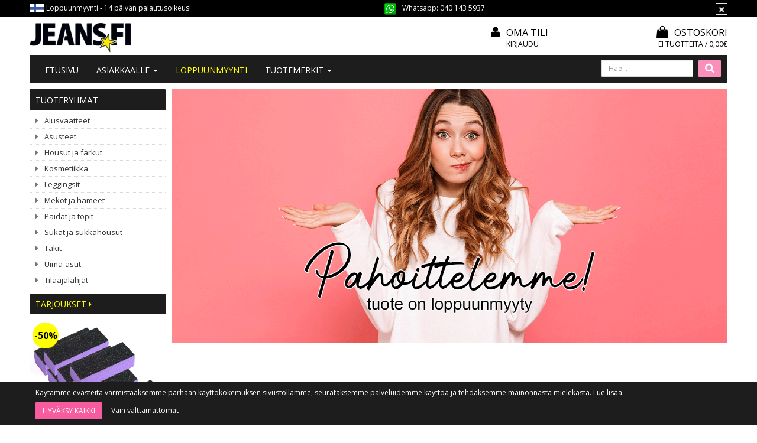

--- FILE ---
content_type: text/html; charset=UTF-8
request_url: https://www.jeans.fi/lakerta-connie-jumpsuit-musta-p-39427.html
body_size: 11394
content:
<!DOCTYPE html>
<!--[if lt IE 7]>      <html dir="LTR" lang="fi" class="no-js lt-ie9 lt-ie8 lt-ie7"> <![endif]-->
<!--[if IE 7]>         <html dir="LTR" lang="fi" class="no-js lt-ie9 lt-ie8"> <![endif]-->
<!--[if IE 8]>         <html dir="LTR" lang="fi" class="no-js lt-ie9"> <![endif]-->
<!--[if gt IE 8]><!--> <html dir="LTR" lang="fi" class="no-js"> <!--<![endif]-->

<head>
	
<script>
// Define dataLayer and the gtag function.
window.dataLayer = window.dataLayer || [];
function gtag(){dataLayer.push(arguments);}

// Set default consent to 'denied' as a placeholder
// Determine actual values based on your own requirements
gtag('consent', 'default', {
  'ad_storage': 'denied',
  'ad_user_data': 'denied',
  'ad_personalization': 'denied',
  'analytics_storage': 'denied'
});
</script>
    <meta http-equiv="X-UA-Compatible" content="IE=edge">
    <meta http-equiv="Content-Type" content="text/html; charset=UTF-8">
    <meta charset="UTF-8">
    <meta name="viewport" content="width=device-width, initial-scale=1.0">
    <meta property="fb:app_id" content="271746226292432"/>
    <meta property="fb:admins" content="553156024"/>
    <meta property="fb:admins" content="805248117"/>
    <link rel="shortcut icon" href="images/layout/favicon.ico">
    <link rel="apple-touch-icon" sizes="57x57" href="images/layout/apple-icon.png">
    <link rel="apple-touch-icon" sizes="72x72" href="images/layout/apple-icon-72x72.png">
    <link rel="apple-touch-icon" sizes="114x114" href="images/layout/apple-icon-114x114.png">

    <META NAME="Description" CONTENT="Trendikäs jumpsuit. Koot 36-42. Tutustu!">
<META NAME="Keywords" CONTENT="jumpsuit, haalariasu, haalari, jumpsuit juhlaan, musta jumpsuit, juhlava jumpsuit">
<TITLE>ARKISTO - **HOUSUT | Jeans.fi</TITLE>
		<script>
			localStorage.setItem("closehellobar", "0");
		</script>
		    <link rel="stylesheet" media="screen" type="text/css" href="css23/main.css?v=1.23" />
    <!-- Klevu css importoitu main.less -->
	    <base href="https://www.jeans.fi/">
	<link rel="stylesheet" type="text/css" href="common/lib/slick/slick.css"/>
	<link rel="stylesheet" type="text/css" href="common/lib/slick/slick-theme.css"/>

    <link rel="stylesheet" href="common/lib/fancybox/fancybox.css" />
    <link rel="canonical" href="https://www.jeans.fi/lakerta-connie-jumpsuit-musta-p-39427.html" >

    

            <script type="text/javascript">
            window.embedjs=function(c,g){function h(){window.hasLoaded=!0}function i(a){return["<he","ad></he","ad><bo","dy onload=\"var d=document;d.getElementsByTagName('he","ad')[0].appendChild(d.createElement('scr","ipt')).src='",a,"'\"></bo","dy>"].join("")}window.addEventListener?window.addEventListener("load",h,!1):window.attachEvent("onload",h);var d=document.body;if(!d)return setTimeout(function(){embedjs(c,g)},100);var b=document.location.protocol;b=(b=="https:"?b:"http:")+"//"+c+g;var e=document.createElement("div"),
                k=e.appendChild(document.createElement("div")),a=document.createElement("iframe");e.style.display="none";d.insertBefore(e,d.firstChild).id="embedjs-"+c;a.frameBorder="0";a.id="embedjs-frame-"+c;/MSIE[ ]+6/.test(navigator.userAgent)&&(a.src="javascript:false");a.allowTransparency="true";k.appendChild(a);var f;try{a.contentWindow.document.open()}catch(l){f="javascript:var d=document.open();d.domain='"+document.domain+"';",a.src=f+"void(0);"}try{var j=a.contentWindow.document;j.write(i(b));j.close()}catch(m){a.src=
                f+'d.write("'+i(b).replace(/"/g,String.fromCharCode(92)+'"')+'");d.close();'}};

            embedjs('connect.nosto.com', '/include/gmdiingx');
        </script>
    <meta property="og:image" content="https://www.jeans.fi/images/products/508570.681.jpg"/>
<meta property="og:title" content="Lakerta Connie jumpsuit musta"/>

    <link href='https://fonts.googleapis.com/css?family=Open+Sans:400,300,400italic,300italic,600,600italic,700,700italic' rel='stylesheet' type='text/css'>

    <!-- HTML5 shim and Respond.js IE8 support of HTML5 elements and media queries -->
    <!--[if lt IE 9]>
      <script src="https://oss.maxcdn.com/html5shiv/3.7.2/html5shiv.min.js"></script>
      <script src="https://oss.maxcdn.com/respond/1.4.2/respond.min.js"></script>
    <![endif]-->

<script async src="https://www.googletagmanager.com/gtag/js?id=G-G0SH5ZP47E"></script>
<script>
  window.dataLayer = window.dataLayer || [];
  function gtag(){dataLayer.push(arguments);}
  gtag('js', new Date());

  gtag('config', 'G-G0SH5ZP47E');
  gtag('config', 'AW-1041376556');
  </script>
</head>

<body role="document" style="">
<div id="cookieconsent"></div>
<script>
 
if (localStorage.getItem("closehellobar") == 1 )
	document.getElementById("cookieconsent").innerHTML = '<div class="cookieconsent-open-wrapper"><div class="cookieconsent"><div onclick="clickOpen()" class="btn btn-default"><i class="fa fa-cog"></i></div></a>';
else 
	document.getElementById("cookieconsent").innerHTML = '<div class="cookieconsent-wrapper"><div class="cookieconsent"><p>K&auml;yt&auml;mme ev&auml;steit&auml; varmistaaksemme parhaan k&auml;ytt&ouml;kokemuksen sivustollamme, seurataksemme palveluidemme k&auml;ytt&ouml;&auml; ja tehd&auml;ksemme mainonnasta mielek&auml;st&auml;.&nbsp;<a href="https://www.jeans.fi/pages.php?page=tietosuoja"><span>Lue lis&auml;&auml;.</span></a></p><a href="https://www.jeans.fi/lakerta-connie-jumpsuit-musta-p-39427.html?consent=1"><button onclick="clickClose()" type="button" class="btn btn-consent float-left">Hyväksy kaikki</button></a> <a href="https://www.jeans.fi/lakerta-connie-jumpsuit-musta-p-39427.html?consent=2"><div onclick="clickClose()" class="float-left-mobile">Vain välttämättömät</div></a></div></div>';

function clickClose() {
	localStorage.setItem("closehellobar", "1");
	document.getElementById("cookieconsent").innerHTML = '<div class="cookieconsent-open-wrapper"><div class="cookieconsent"><div onclick="clickOpen()" class="btn btn-default"><i class="fa fa-cog"></i></div></a>';
}

function clickOpen() {
	localStorage.setItem("closehellobar", "0");
	document.getElementById("cookieconsent").innerHTML = '<div class="cookieconsent-wrapper"><div class="cookieconsent"><p>K&auml;yt&auml;mme ev&auml;steit&auml; varmistaaksemme parhaan k&auml;ytt&ouml;kokemuksen sivustollamme, seurataksemme palveluidemme k&auml;ytt&ouml;&auml; ja tehd&auml;ksemme mainonnasta mielek&auml;st&auml;.&nbsp;<a href="https://www.jeans.fi/pages.php?page=tietosuoja"><span>Lue lis&auml;&auml;.</span></a></p><a href="https://www.jeans.fi/lakerta-connie-jumpsuit-musta-p-39427.html?consent=1"><button onclick="clickClose()" type="button" class="btn btn-consent float-left">Hyväksy kaikki</button></a>  <a href="https://www.jeans.fi/lakerta-connie-jumpsuit-musta-p-39427.html?consent=2"><div onclick="clickClose()" class="float-left-mobile">Vain välttämättömät</div></a></div></div>';
}

</script>
<!-- Messenger Chat Plugin Code -->
    <div id="fb-root"></div>

    <!-- Your Chat Plugin code -->
    <div id="fb-customer-chat" class="fb-customerchat">
    </div>

    <script>
      var chatbox = document.getElementById('fb-customer-chat');
      chatbox.setAttribute("page_id", "148301552992");
      chatbox.setAttribute("attribution", "biz_inbox");
    </script>

    <!-- Your SDK code -->
    <script>
      window.fbAsyncInit = function() {
        FB.init({
          xfbml            : true,
          version          : 'v14.0'
        });
      };

      (function(d, s, id) {
        var js, fjs = d.getElementsByTagName(s)[0];
        if (d.getElementById(id)) return;
        js = d.createElement(s); js.id = id;
        js.src = 'https://connect.facebook.net/fi_FI/sdk/xfbml.customerchat.js';
        fjs.parentNode.insertBefore(js, fjs);
      }(document, 'script', 'facebook-jssdk'));
    </script>
	
<a id="top"></a>

    <!-- Top Header -->
    <section class="alert alert-dismissible top-header container-fluid">
        <div class="container">
            <div class="row">
                <div class=" col-xs-20 col-sm-20 col-md-10 col-xlg-10 ">
                    <div class="box"><img src="images/layout/fi.gif"> 
<span>Loppuunmyynti - 14 päivän palautusoikeus!</span>
</div>                </div>

                <div class="col-xs-20 col-sm-20 col-md-10 col-xlg-5  col-xlg-push-5 service">
                    <button type="button" class="close" data-dismiss="alert" aria-label="Sulje" id="top-promotion-close">
                        <span aria-hidden="true">&times;</span>
                    </button>
                    <img src="kuvat/whatsappv1.png" class="img-responsive" style="width: 20px; float: left; margin-right: 10px;">  Whatsapp: <a href="https://api.whatsapp.com/send?phone=358401435937">040 143 5937</a>                </div>
            </div>
        </div>
    </section>
    <div class="wrapper">
<!-- Header -->
<header id="header" class="header container-fluid">

	<div class="container">
		<div class="row hidden-xs">
			<div class="col-xs-13 col-sm-6 col-md-5 col-lg-10 col-xlg-13 ">
				<a href="https://www.jeans.fi/" class="logo"></a>
			</div>
			<div class="col-xs-7 col-sm-4 col-md-5 col-lg-3 col-xlg-2">
			    
			</div>
			<div class="col-xs-10 col-sm-5 col-md-5 col-lg-4 col-xlg-2">
			    <div class="login-account">
					<a class="account" href="https://www.jeans.fi/account.php"><i class="fa fa-user"></i> Oma tili</a>
                                            <a href="https://www.jeans.fi/login.php" class="login">
                            Kirjaudu                        </a>
                    				</div>
			</div>
			<div class="col-xs-10 col-sm-5 col-md-5 col-lg-3 col-xlg-3">
				
<div class="shopping-cart">
    <a class="cart" href="https://www.jeans.fi/shopping_cart_avarda.php">
        <i class="fa fa-shopping-bag"></i>Ostoskori    </a>
    <a class="cart" href="https://www.jeans.fi/shopping_cart_avarda.php">
        <span class="cart-product">Ei tuotteita / 0,00€</span>
    </a>
</div>
			</div>
		</div>
		<div class="row bg">
		
			<div class="col-xs-20">
                
<!-- Header Navigation -->
<nav class="navbar navbar-default" role="navigation" id="navbar-top">
    <!-- Brand and toggle get grouped for better mobile display -->
    <div class="navbar-header row">
        <div class="col-xs-3 col-sm-2">
            <button type="button" class="navbar-toggle collapsed" data-toggle="collapse" data-target="#navbar-top-collapse" aria-expanded="false">
                <span class="sr-only">Avaa/Sulje valikko</span>
                <span class="icon-bar"></span>
                <span class="icon-bar"></span>
                <span class="icon-bar"></span>
            </button>			    
        </div>
        <div class="col-xs-3 visible-xs-block">
            <button type="button" class="navbar-toggle mobile collapsed" data-toggle="collapse" data-target="#navbar-search-collapse" aria-expanded="false">
                <i class="fa fa-search"></i>
            </button>
            
        </div>        
        <div class="col-xs-8">
            <a href="https://www.jeans.fi/" class="logo visible-xs-block"></a>
        </div>
        <div class="col-xs-3 col-xs-push-3">    
            
<div class="visible-xs shopping-cart-mobile">
    <a class="cart" href="https://www.jeans.fi/shopping_cart_avarda.php">
        <i class="fa fa-shopping-bag"></i>
    </a>
    <a class="cart sum hidden" href="https://www.jeans.fi/shopping_cart_avarda.php">
        <span class="cart-product"></span>
    </a>
</div>

        </div>
        <!-- Tablet search -->
         <div class="col-sm-18 visible-sm">
                     <form method="get" action="https://www.jeans.fi/advanced_search_result.php" class="navbar-right form-inline navbar-form-tablet" role="search" name="quick_find"><input type="hidden" name="search_in_description" value="1">
                <div class="form-group">
                                     <input name="keywords" id="keywords" maxlength="30" class="form-control" placeholder="Hae..." />
                </div>
                <button type="submit" class="search"><i class="fa fa-search"></i></button>
            </form>
        </div>         
    </div>
    
    <!-- Mobile search -->
    <div class="visible-xs-block">
        <div class="navbar-collapse collapse" id="navbar-search-collapse">
                                        <form method="get" action="https://www.jeans.fi/advanced_search_result.php" class="navbar-form-mobile" role="search" name="quick_find"><input type="hidden" name="search_in_description" value="1">
                        <div class="form-group">
                                                <input name="keywords" id="keywords" maxlength="30" class="form-control" placeholder="Hae..." />

                        <button type="submit" class="search pull-right">Hae</button>
                        </div>

                    </form>
        </div> 
    </div>    

    <!-- Collect the nav links, forms, and other content for toggling -->
    <div class="navbar-collapse collapse" id="navbar-top-collapse">
        <ul class="nav navbar-nav sm" id="nav-main">
            <li class=""><a href="/index.php">Etusivu</a></li>
            <li class="product-categories"><a href="javascript: return false;">Tuotteet<span class="caret"></span></a>
                <ul class="dropdown-menu">
                    
    <li class="">
        <a href="https://www.jeans.fi/alusvaatteet-c-171.html" target="_self">
            Alusvaatteet                    </a>
    </li>
    <li class="">
        <a href="https://www.jeans.fi/asusteet-c-102.html" target="_self">
            Asusteet                    </a>
    </li>
    <li class="">
        <a href="https://www.jeans.fi/housut-farkut-c-153.html" target="_self">
            Housut ja farkut                    </a>
    </li>
    <li class="">
        <a href="https://www.jeans.fi/kosmetiikka-c-78.html" target="_self">
            Kosmetiikka                    </a>
    </li>
    <li class="">
        <a href="https://www.jeans.fi/leggingsit-c-76.html" target="_self">
            Leggingsit                    </a>
    </li>
    <li class="">
        <a href="https://www.jeans.fi/mekot-hameet-c-208.html" target="_self">
            Mekot ja hameet                    </a>
    </li>
    <li class="">
        <a href="https://www.jeans.fi/paidat-topit-c-175.html" target="_self">
            Paidat ja topit                    </a>
    </li>
    <li class="">
        <a href="https://www.jeans.fi/sukat-sukkahousut-c-185.html" target="_self">
            Sukat ja sukkahousut                    </a>
    </li>
    <li class="">
        <a href="https://www.jeans.fi/takit-c-213.html" target="_self">
            Takit                    </a>
    </li>
    <li class="">
        <a href="https://www.jeans.fi/uima-asut-c-141.html" target="_self">
            Uima-asut                    </a>
    </li>
    <li class="">
        <a href="https://www.jeans.fi/tilaajalahjat-c-158.html" target="_self">
            Tilaajalahjat                    </a>
    </li>                </ul>
            </li>
            <li class=""><a href="javascript: return false;">Asiakkaalle <span class="caret"></span></a>
                <ul class="dropdown-menu">
                    <li><a href="https://www.jeans.fi/pages.php?page=yritys">Tietoa meistä</a></li>
                    <li><a href="https://www.jeans.fi/contact_us.php">Ota yhteyttä</a></li>
                    <li><a href="https://www.jeans.fi/pages.php?page=toimitusehdot">Toimitusehdot</a></li>
                    <li><a href="https://www.jeans.fi/pages.php?page=maksutavat-jeans.fi">Maksutavat</a></li>
					<li><a href="https://www.jeans.fi/pages.php?page=asiakaspalautus">Asiakaspalautus</a></li>
					<li><a href="https://www.jeans.fi/pages.php?page=usein_kysyttya">Usein kysyttyä</a></li>
					<li><a href="https://www.jeans.fi/pages.php?page=yhteistyo">Vaikuttajayhteistyö</a></li>			
                    <li><a href="https://www.jeans.fi/pages.php?page=mitoitusohje">Mitoitusohje</a></li>
                    <li><a href="https://www.jeans.fi/pages.php?page=tietosuoja">Tietosuoja</a></li>
				
                    <li>
                                                    <a href="https://www.jeans.fi/login.php">
                                Kirjaudu                            </a>
                                            </li>
                    <li><a href="https://www.jeans.fi/account.php">Oma tili</a></li>
                </ul>
            </li>

                        <li><a href="https://www.jeans.fi/products_new.php" style="color: yellow;">LOPPUUNMYYNTI</a></li>
                <li class="has-subcategories hidden-md">
        <a href="javascript: return false;" target="_self">
            Tuotemerkit            <span class="caret"></span>
        </a>
        <!-- Collect the nav links, forms, and other content for toggling -->
        <ul class="dropdown-menu nav">
            <li><a href="https://www.jeans.fi/paris-m-75.html" target="_self">2W Paris</a></li><li><a href="https://www.jeans.fi/basic-m-58.html" target="_self">Basic</a></li><li><a href="https://www.jeans.fi/beauty-m-34.html" target="_self">Beauty UK</a></li><li><a href="https://www.jeans.fi/bewicked-m-77.html" target="_self">BeWicked</a></li><li><a href="https://www.jeans.fi/culture-code-m-70.html" target="_self">Culture Code</a></li><li><a href="https://www.jeans.fi/collection-m-67.html" target="_self">DL Collection</a></li><li><a href="https://www.jeans.fi/elle-style-m-72.html" target="_self">Elle Style</a></li><li><a href="https://www.jeans.fi/kesi-m-53.html" target="_self">Kesi</a></li><li><a href="https://www.jeans.fi/koucla-m-74.html" target="_self">Koucla</a></li><li><a href="https://www.jeans.fi/krystiano-m-55.html" target="_self">Krystiano</a></li><li><a href="https://www.jeans.fi/lakerta-m-69.html" target="_self">Lakerta</a></li><li><a href="https://www.jeans.fi/london-copyright-m-63.html" target="_self">LONDON copyright</a></li><li><a href="https://www.jeans.fi/love-m-65.html" target="_self">Love J</a></li><li><a href="https://www.jeans.fi/miss-m-68.html" target="_self">Miss Bon</a></li><li><a href="https://www.jeans.fi/bella-m-60.html" target="_self">Och Bella</a></li><li><a href="https://www.jeans.fi/popular-m-71.html" target="_self">Popular 21</a></li><li><a href="https://www.jeans.fi/relevance-m-57.html" target="_self">Relevance</a></li><li><a href="https://www.jeans.fi/roco-m-64.html" target="_self">Roco</a></li><li><a href="https://www.jeans.fi/rosa-rossa-m-62.html" target="_self">Rosa Rossa</a></li><li><a href="https://www.jeans.fi/paris-m-54.html" target="_self">Rue Paris</a></li><li><a href="https://www.jeans.fi/sublevel-m-59.html" target="_self">Sublevel</a></li><li><a href="https://www.jeans.fi/fancy-m-73.html" target="_self">The Fancy</a></li><li><a href="https://www.jeans.fi/urban-classics-m-15.html" target="_self">Urban Classics</a></li>        </ul>
    </li>
                                        <form method="get" action="https://www.jeans.fi/advanced_search_result.php" class="navbar-form navbar-right form-inline hidden-sm hidden-xs" role="search" name="quick_find"><input type="hidden" name="search_in_description" value="1">
                <div class="form-group">
                                    <input name="keywords" id="keywords" maxlength="30" class="form-control" placeholder="Hae..." />
                </div>
                <button type="submit" class="search"><i class="fa fa-search"></i></button>
            </form>
        </ul>
    </div>
</nav>
				
			</div>
		</div>
			</div>
</header>

<section class="container-fluid">

    
    <!-- Container to left and right content area -->
    <div id="wrapper" class="container ">
        <div class="row"><aside class="hidden-xs hidden-sm col-md-4 col-xlg-3" role="aside">

<!-- Sidebar Navigation (desktop only by default) -->

<!-- Collect the nav links, forms, and other content for toggling -->
<nav class="hidden-xs hidden-sm navbar navbar navbar-sidebar" role="navigation">
    <div class="navbar-header">
        <button type="button" class="navbar-toggle" data-toggle="collapse" data-target="#sidebar-collapse-desktop">
            <span class="sr-only">Avaa/Sulje valikko</span>
            <span class="icon-bar"></span>
            <span class="icon-bar"></span>
            <span class="icon-bar"></span>
        </button>
        <a class="navbar-brand">Tuoteryhmät</a>
    </div>

    <div class="collapse navbar-collapse" id="sidebar-collapse-desktop">
        <ul class="nav nav-sidebar" data-sm-skip="true">
            
    <li class="">
        <a href="https://www.jeans.fi/alusvaatteet-c-171.html" target="_self">
            Alusvaatteet                    </a>
    </li>
    <li class="">
        <a href="https://www.jeans.fi/asusteet-c-102.html" target="_self">
            Asusteet                    </a>
    </li>
    <li class="">
        <a href="https://www.jeans.fi/housut-farkut-c-153.html" target="_self">
            Housut ja farkut                    </a>
    </li>
    <li class="">
        <a href="https://www.jeans.fi/kosmetiikka-c-78.html" target="_self">
            Kosmetiikka                    </a>
    </li>
    <li class="">
        <a href="https://www.jeans.fi/leggingsit-c-76.html" target="_self">
            Leggingsit                    </a>
    </li>
    <li class="">
        <a href="https://www.jeans.fi/mekot-hameet-c-208.html" target="_self">
            Mekot ja hameet                    </a>
    </li>
    <li class="">
        <a href="https://www.jeans.fi/paidat-topit-c-175.html" target="_self">
            Paidat ja topit                    </a>
    </li>
    <li class="">
        <a href="https://www.jeans.fi/sukat-sukkahousut-c-185.html" target="_self">
            Sukat ja sukkahousut                    </a>
    </li>
    <li class="">
        <a href="https://www.jeans.fi/takit-c-213.html" target="_self">
            Takit                    </a>
    </li>
    <li class="">
        <a href="https://www.jeans.fi/uima-asut-c-141.html" target="_self">
            Uima-asut                    </a>
    </li>
    <li class="">
        <a href="https://www.jeans.fi/tilaajalahjat-c-158.html" target="_self">
            Tilaajalahjat                    </a>
    </li>        </ul>
    </div>
</nav>

    <div class="row">
        <div class="col-md-20 hidden-sm hidden-xs">
            <h2 class="specials">
                <a href="https://www.jeans.fi/specials.php" class="filter-all">
                    Tarjoukset  <i class="fa fa-caret-right" aria-hidden="true"></i>                </a>
            </h2>
        </div>
    </div>
    <div class="row product-list-side hidden-sm hidden-xs">
    
<div class="col-md-20 hidden-sm hidden-xs">
    <div class="thumbnail product">
        <div class="image">
            <a href="https://www.jeans.fi/kynsibuffer-6060100-violetti-p-13406.html"
               title="10 kpl Kynsibuffer 60/60/100 violetti">
                <picture>
  <source type="image/webp" srcset="images/products_thumb/IMG_77A87f.webp">
			<source type="image/jpeg" srcset="images/products/IMG_77A87f.JPG" class="img-responsive" ><img src="images/products/IMG_77A87f.JPG" class="img-responsive"  width="600" height="600"  alt="10 kpl Kynsibuffer 60/60/100 violetti">

	</picture>            </a>

            <div class="sale2">-50%</div>        </div>
        <div class="caption">	
            <a href="https://www.jeans.fi/kynsibuffer-6060100-violetti-p-13406.html"
               title="10 kpl Kynsibuffer 60/60/100 violetti">
                <h3>10 kpl Kynsibuffer 60/60/100 violetti</h3>
            </a>
                        <div class="store"></div>

            <div class="price"><span class="special">5,00€</span><span class="old">9,95€</span></div>        </div>
        <div class="buttons"> 
            
                    </div>
    </div>
</div></div>

<!-- Brand Navigation -->
<nav class="navbar navbar-default navbar-sidebar hidden-xs hidden-sm" role="navigation">
    <div class="navbar-header">
        <button type="button" class="navbar-toggle" data-toggle="collapse" data-target="#navbar-collapse-3">
            <span class="sr-only">Toggle navigation</span>
            <span class="icon-bar"></span>
            <span class="icon-bar"></span>
            <span class="icon-bar"></span>
        </button>
        <a class="navbar-brand" href="#">Tuotemerkit</a>
    </div>
    <form method="get" action="https://www.jeans.fi/index.php" name="manufacturers">
        <select name="manufacturers_id" onChange="this.form.submit();" class="form-control">
            <option value="">Valitse tuotemerkki</option><option value="75">2W Paris</option><option value="58">Basic</option><option value="34">Beauty UK</option><option value="77">BeWicked</option><option value="70">Culture Code</option><option value="67">DL Collection</option><option value="72">Elle Style</option><option value="53">Kesi</option><option value="74">Koucla</option><option value="55">Krystiano</option><option value="69">Lakerta</option><option value="63">LONDON copyright</option><option value="65">Love J</option><option value="68">Miss Bon</option><option value="60">Och Bella</option><option value="71">Popular 21</option><option value="57">Relevance</option><option value="64">Roco</option><option value="62">Rosa Rossa</option><option value="54">Rue Paris</option><option value="59">Sublevel</option><option value="73">The Fancy</option><option value="15">Urban Classics</option>        </select>
    </form>

    </nav>


</aside><main class="col-xs-20 col-md-16 col-xlg-17" role="main"><img src="images/layout/tuote_loppuunmyyty.gif" class="img-responsive">
<div class="nosto_product" style="display:none">
    <span class="url">https://www.jeans.fi//product_info.php?products_id=39427</span>
    <span class="product_id">39427</span>
    <span class="name">Lakerta Connie jumpsuit musta</span>
    <span class="image_url">https://www.jeans.fi/images/508570.681.jpg</span>
    <span class="price"><s>0,00€</s><span class="product-special-price">22,45€</span></span>
    <span class="price_currency_code">EUR</span>
    <span class="availability">OutOfStock</span>
    <span class="category"></span>
</div>
<!-- new_products //-->
<div class="product-group-wrapper">
 <div class="product-group-wrapper-inner">
</div>
</div>
<!-- new_products_eof //-->
<img src="images/layout/pixel_trans.gif" width="100%" height="10" alt=""><div class="nosto_element " id="p404-page-1"></div>
<div class="nosto_element" id="productpage-nosto-1"></div>
<div class="nosto_element" id="productpage-nosto-3"></div>
    </main>
	
        </div> <!-- .row -->
    </div> <!-- #wrapper -->
</section> <!-- .container-fluid -->



<footer id="footer" class="container-fluid" role="footer" style=" background-image: linear-gradient( transparent, rgba(0,0,0, .8) 50%, rgba(0,0,0, .95) ); background-repeat: no-repeat;0,0,0;">
    <div class="container">		
        <div class="row footer-heading">
            <div class="logo-wrapper col-xs-20 col-sm-5 col-md-4">
                <a href="https://www.jeans.fi/" class="logo"></a>
                <p>JEANS.FI - ASIAKASPALVELU:<br />
                Ainonkatu 11<br />
				57200 Savonlinna<br />
<br />
                Puh: <a href="tel:020 7401 061">040 143 5937</a> <br />(ark. 9:00 - 11:00)<br />
                asiakaspalvelu(at)jeans.fi<br />
                Whatsapp: <a href="tel:040 1435 937">040 1435 937</a><br />
				<br />
</p>
            </div>
            <div class="col-xs-20 col-sm-15 col-md-16">
                <div class="row footer-heading">
                    <div class="col-xs-10 col-sm-5 col-md-5">
                        <h3>Info</h3>
                        <ul class="nav nav-footer">
                            <li><a href="https://www.jeans.fi/pages.php?page=yritys">Tietoa meistä</a></li>
                            <li><a href="https://www.jeans.fi/contact_us.php">Ota yhteyttä</a></li>
							<li class="vertical-space-md"><a href="https://www.jeans.fi/pages.php?page=yhteistyo">#YHTEISTYÖ </a></li>			
                        </ul>    
                    </div>
                    <div class="col-xs-10 col-sm-5 col-md-5">
                        <h3>Asiakkaalle</h3>
                        <ul class="nav nav-footer">
                            <li><a href="https://www.jeans.fi/uutiskirje.php">Tilaa uutiskirje!</a></li>
                            <li><a href="https://www.jeans.fi/pages.php?page=mitoitusohje">Mitoitusohje</a></li>
                            <li><a href="https://www.jeans.fi/pages.php?page=toimitusehdot">Toimitusehdot</a></li>
                            <li><a href="https://www.jeans.fi/pages.php?page=maksutavat">Maksutavat</a></li>
                            <li><a href="https://www.jeans.fi/pages.php?page=tietosuoja">Tietosuoja</a></li>                    
                            <li><a href="https://www.jeans.fi/pages.php?page=asiakaspalautus">Asiakaspalautus</a></li>                    
                        </ul>
                    </div>
                    <div class="col-xs-10 col-sm-5 col-md-5">
                        <h3>Asiakastili</h3>
                        <ul class="nav nav-footer">
                            <li>                                    <a href="https://www.jeans.fi/login.php">Kirjaudu</a>                            </li>
                            <li><a href="https://www.jeans.fi/account.php">Oma tili</a></li>
                        </ul>
                    </div>
                    <div class="social col-xs-10 col-sm-5 col-md-5">
                        <h3>Seuraa meitä</h3>
                        <a class="facebook" href="https://www.facebook.com/Jeans.fi" target="_blank"></i></a>
                        <a class="instagram" href="https://www.instagram.com/jeansfi/" target="_blank"></i></a>
                    </div>
                </div>
                <div class="row">
                    <div class="col-xs-20 col-sm-20 col-md-11">
                        <h3>Tilaa uutiskirje</h3>
                         <p>Tilaamalla uutiskirjeemme saat tietoa uutuuksista ja tarjouksista sähköpostiisi.<br />
Emme jaa osoitettasi muille!</p> 
                        <form name="email" action="https://www.jeans.fi/visitoremail.php?action=process" method="post">
                        <div class="row">
                            <div class="form-group col-xs-20 col-sm-10 col-md-12">
                            <!-- <label for="exampleInputEmail1">Sähköpostiosoite</label> -->
                            <input type="email" class="form-control " id="exampleInputEmail1" placeholder="Kirjoita sähköpostiosoite" name="to_email_address" />
                            </div>
                            <div class="col-xs-20 col-sm-10 col-md-8">
                                <button type="submit" class="btn-block newsletter">Tilaa uutiskirje</button>
                            </div>    
                        </div>    
                        </form>
                    </div>
                    <div class="payment-banner col-xs-20 col-sm-20 col-md-8 col-md-offset-1">
			<a href="https://www.jeans.fi/pages.php?page=maksutavat"><img src="images/payment/Avarda_maksutavat.png" height="154" width="500"></a>
                                            </div>
                </div>
            </div>    
        </div>    
    </div>
    <div class="footer-bottom container">
        <div class="row">
            <div class="col-xs-20 col-sm-10 col-md-10">
                Copyright &copy; 2025 Jeans.fi. Kaikki oikeudet pidätetään.            </div>
            <div class="credit col-xs-20 col-sm-10 col-md-10">
                <a href="http://www.evolutionsolutions.fi/" target="_blank">Evolution Solutions -verkkokaupparatkaisu</a>
            </div>
        </div>
    </div>
   
</footer>
<script>
    </script>

<script type="text/javascript">
    function rowOverEffect(object) {
        if (object.className == 'moduleRow')
            object.className = 'moduleRowOver';
    }

    function rowOutEffect(object) {
        if (object.className == 'moduleRowOver')
            object.className = 'moduleRow';
    }
</script>

<!-- FontAwesome icons -->
<link rel="stylesheet" href="https://maxcdn.bootstrapcdn.com/font-awesome/4.5.0/css/font-awesome.min.css" />

<!-- Bootstrap jQuery -->
<script src="js/jquery-1.11.1.min.js"></script>
<!-- Slick gallery -->
	<script type="text/javascript" src="common/lib/slick/jquery-migrate-1.2.1.min.js"></script>
	<script type="text/javascript" src="common/lib/slick/slick.min.js"></script>
	<script type="text/javascript">
		$(document).ready(function(){
		  $('.your-class').slick({
			  centerMode: false,
				variableWidth: false,
				adaptiveHeight: true
		  });
		});
	</script>
    <script src="common/lib/fancybox/fancybox.umd.js"></script>

	<script type="text/javascript">
		Fancybox.bind('[data-fancybox="gallery"]', {
		  Thumbs: false,
		  Toolbar: false,
		  protect: true,
		  Image: {
			zoom: false,
			click: false,
			wheel: "zoom",
			protect: true,
		  },
		});
				Fancybox.bind('[data-fancybox="gallery2"]', {
		  Thumbs: false,
		  Toolbar: false,
		  protect: true,
		  Image: {
			zoom: false,
			click: false,
			wheel: "zoom",
			protect: true,
		  },
		});
	</script>
<!-- Bootstrap core JavaScript
================================================== -->
<!-- Placed at the end of the document so the pages load faster -->
<script src="js/bootstrap.min.js" type="text/javascript"></script>

<!-- IE10 viewport hack for Surface/desktop Windows 8 bug -->
<script src="js/ie10-viewport-bug-workaround.js"></script>

<!-- needed only for Blogger icon -->
<link rel="stylesheet" type="text/css" href="css/fonts/fontello-95f1604e/css/fontello.css" />

<script src="js/jquery.smartmenus.min.js"></script>
<script src="js/jquery.smartmenus.bootstrap.min.js"></script>

<script type="text/javascript">
    $('#nav-sidebar-mobile').smartmenus( {
        subIndicators: false,
    } );
</script>
<!-- Menu Toggle and Top promotion Script -->
<script>
    $("#menu-toggle").click(function(e) {
        e.preventDefault();
        $("#wrapper").toggleClass("toggled");
        $(this).find('i').toggleClass('fa-times');
        $(this).find('i').toggleClass('fa-chevron-right');

        if($("#wrapper").hasClass('toggled'))
        {
            $.ajax('https://www.jeans.fi/close_left_column.php?close=1');
        }else{
            $.ajax('https://www.jeans.fi/close_left_column.php?close=0');
        }
    });

    $('#top-promotion-close').click(function(){
        $.ajax('https://www.jeans.fi/close_top_promotion.php');
    });

    /* Quick view loading */
    $('.btn-quick-view').click( function(e) {
        e.stopPropagation();
        e.preventDefault();

        /* Remoive eventual garbage */
        $('#modal-quick-view').remove();

        /* Construct url */
        var p_id = $(this).data('product-id');
        var url = '/product_info.php?ajax=1&products_id=' + p_id;

        /* Send AJAX request */
        $.get(
            url,
            function( data ) {

                /* Add to body and show modal */
                $('body').append( data );
                $('#modal-quick-view').modal('show');

                /* Bind image switching events */
                $('#modal-quick-view .thumbnail.product.small a').hover(function( e ) {
                    $('#modal-quick-view #main-image').attr('src', $(this).data('image-url'));
                    e.stopPropagation();
                    e.preventDefault();
                });
                $('#modal-quick-view .thumbnail.product.small a').click(function(e){
                    e.preventDefault();
                });

                /* Set image height same as width to prevent jumping during image switch */
                $('#modal-quick-view').on('shown.bs.modal', function (e) {
                    $('#modal-quick-view .product.thumbnail.large').minHeight(
                        $('#modal-quick-view .left-column').width()
                    ).css({
                        'lineHeight': $('#modal-quick-view .left-column').width() + 'px' // vertically centralized images
                    });
                });
            }
        );
    });

</script>

<!-- Tab Toggle Size Guide -->
<script type="text/javascript">
    $('a.size-guide').click(function(){
        $('.panel.with-nav-tabs .panel-heading .nav-tabs li').removeClass('active');
        $('.panel.with-nav-tabs .panel-heading .nav-tabs li a[href="#tab-size-guide"]')
            .parent()
            .addClass('active')
            .animate( { opacity: 1, visibility: 'visible' }, 200, 'swing', function(){
                $('html,body').scrollTo('#tab-size-guide', 400, {easing:'swing'});
            });
    });
</script>


<script type="text/javascript">
    $(function(){
        $('.product-description .mitoitustaulukko').wrap('<div class="table-responsive"></div>');
    });
</script>
<script type="text/javascript">
var gaJsHost = (("https:" == document.location.protocol) ? "https://ssl." : "http://www.");
document.write(unescape("%3Cscript src='" + gaJsHost + "google-analytics.com/ga.js' type='text/javascript'%3E%3C/script%3E"));
</script><!-- Facebook Pixel Code -->
<!-- begin olark code -- > <script type='text/javascript'>/*{literal}<![CDATA[*/ window.olark||(function(k){var g=window,j=document,a=g.location.protocol=="https:"?"https:":"http:",i=k.name,b="load",h="addEventListener";(function(){g[i]=function(){(c.s=c.s||[]).push(arguments)};var c=g[i]._={},f=k.methods.length;while(f--){(function(l){g[i][l]=function(){g[i]("call",l,arguments)}})(k.methods[f])}c.l=k.loader;c.i=arguments.callee;c.p={0:+new Date};c.P=function(l){c.p[l]=new Date-c.p[0]};function e(){c.P(b);g[i](b)}g[h]?g[h](b,e,false):g.attachEvent("on"+b,e);c.P(1);var d=j.createElement("script"),m=document.getElementsByTagName("script")[0];d.type="text/javascript";d.async=true;d.src=a+"//"+c.l;m.parentNode.insertBefore(d,m);c.P(2)})()})({loader:(function(a){return "static.olark.com/jsclient/loader1.js?ts="+(a?a[1]:(+new Date))})(document.cookie.match(/olarkld=([0-9]+)/)),name:"olark",methods:["configure","extend","declare","identify"]}); olark.identify('3050-797-10-7823');/*]]>{/literal}*/</script> <!-- end olark code -->

<script type="text/javascript" src="js/jquery.scrollto.js"></script>
<!-- Go to www.addthis.com/dashboard to customize your tools -->
<script type="text/javascript" src="//s7.addthis.com/js/300/addthis_widget.js#pubid=ra-56fbb41c947bc79e"  async="async"></script>
</div> <!-- wrapper end -->
</body>
</html>


--- FILE ---
content_type: text/css
request_url: https://www.jeans.fi/css23/main.css?v=1.23
body_size: 304144
content:
@import "jquery.smartmenus.bootstrap.css";@import "klevu-landing-responsive.css";/*! normalize.css v3.0.2 | MIT License | git.io/normalize */html{font-family:sans-serif;-ms-text-size-adjust:100%;-webkit-text-size-adjust:100%}body{margin:0}article,aside,details,figcaption,figure,footer,header,hgroup,main,menu,nav,section,summary{display:block}audio,canvas,progress,video{display:inline-block;vertical-align:baseline}audio:not([controls]){display:none;height:0}[hidden],template{display:none}a{background-color:transparent}a:active,a:hover{outline:0}abbr[title]{border-bottom:1px dotted}b,strong{font-weight:600}dfn{font-style:italic}h1{font-size:2em;margin:.67em 0}mark{background:#ff0;color:#000}small{font-size:80%}sub,sup{font-size:75%;line-height:0;position:relative;vertical-align:baseline}sup{top:-0.5em}sub{bottom:-0.25em}img{border:0}svg:not(:root){overflow:hidden}figure{margin:1em 40px}hr{-moz-box-sizing:content-box;box-sizing:content-box;height:0}pre{overflow:auto}code,kbd,pre,samp{font-family:monospace,monospace;font-size:1em}button,input,optgroup,select,textarea{color:inherit;font:inherit;margin:0}button{overflow:visible}button,select{text-transform:none}button,html input[type="button"],input[type="reset"],input[type="submit"]{-webkit-appearance:button;cursor:pointer}button[disabled],html input[disabled]{cursor:default}button::-moz-focus-inner,input::-moz-focus-inner{border:0;padding:0}input{line-height:normal}input[type="checkbox"],input[type="radio"]{box-sizing:border-box;padding:0}input[type="number"]::-webkit-inner-spin-button,input[type="number"]::-webkit-outer-spin-button{height:auto}input[type="search"]{-webkit-appearance:textfield;-moz-box-sizing:content-box;-webkit-box-sizing:content-box;box-sizing:content-box}input[type="search"]::-webkit-search-cancel-button,input[type="search"]::-webkit-search-decoration{-webkit-appearance:none}fieldset{border:1px solid #c0c0c0;margin:0 2px;padding:.35em .625em .75em}legend{border:0;padding:0}textarea{overflow:auto}optgroup{font-weight:bold}table{border-collapse:collapse;border-spacing:0}td,th{padding:0}/*! Source: https://github.com/h5bp/html5-boilerplate/blob/master/src/css/main.css */@media print{*,*:before,*:after{background:transparent !important;color:#000 !important;box-shadow:none !important;text-shadow:none !important}a,a:visited{text-decoration:underline}a[href]:after{content:" (" attr(href) ")"}abbr[title]:after{content:" (" attr(title) ")"}a[href^="#"]:after,a[href^="javascript:"]:after{content:""}pre,blockquote{border:1px solid #999;page-break-inside:avoid}thead{display:table-header-group}tr,img{page-break-inside:avoid}img{max-width:100% !important}p,h2,h3{orphans:3;widows:3}h2,h3{page-break-after:avoid}select{background:#fff !important}.navbar{display:none}.btn>.caret,.dropup>.btn>.caret{border-top-color:#000 !important}.label{border:1px solid #000}.table{border-collapse:collapse !important}.table td,.table th{background-color:#fff !important}.table-bordered th,.table-bordered td{border:1px solid #ddd !important}}*{-webkit-box-sizing:border-box;-moz-box-sizing:border-box;box-sizing:border-box}*:before,*:after{-webkit-box-sizing:border-box;-moz-box-sizing:border-box;box-sizing:border-box}html{font-size:10px;-webkit-tap-highlight-color:rgba(0,0,0,0)}body{font-family:"Open Sans",Helvetica,Arial,sans-serif;font-size:12px;line-height:1.42857143;color:#333;background-color:#fff}input,button,select,textarea{font-family:inherit;font-size:inherit;line-height:inherit}a{color:#f75c9e;text-decoration:none}a:hover,a:focus{color:#f31373;text-decoration:underline}a:focus{outline:thin dotted;outline:5px auto -webkit-focus-ring-color;outline-offset:-2px}figure{margin:0}img{vertical-align:middle}.img-responsive,.thumbnail>img,.thumbnail a>img,.carousel-inner>.item>img,.carousel-inner>.item>a>img{display:block;max-width:100%;height:auto}.img-rounded{border-radius:2px}.img-thumbnail{padding:0;line-height:1.42857143;background-color:#fff;border:1px solid transparent;border-radius:1px;-webkit-transition:all .2s ease-in-out;-o-transition:all .2s ease-in-out;transition:all .2s ease-in-out;display:inline-block;max-width:100%;height:auto}.img-circle{border-radius:50%}hr{margin-top:17px;margin-bottom:17px;border:0;border-top:1px solid #d9d9d9}.sr-only{position:absolute;width:1px;height:1px;margin:-1px;padding:0;overflow:hidden;clip:rect(0, 0, 0, 0);border:0}.sr-only-focusable:active,.sr-only-focusable:focus{position:static;width:auto;height:auto;margin:0;overflow:visible;clip:auto}h1,h2,h3,h4,h5,h6,.h1,.h2,.h3,.h4,.h5,.h6{font-family:inherit;font-weight:500;line-height:1.1;color:#f75c9e}h1 small,h2 small,h3 small,h4 small,h5 small,h6 small,.h1 small,.h2 small,.h3 small,.h4 small,.h5 small,.h6 small,h1 .small,h2 .small,h3 .small,h4 .small,h5 .small,h6 .small,.h1 .small,.h2 .small,.h3 .small,.h4 .small,.h5 .small,.h6 .small{font-weight:normal;line-height:1;color:#777}h1,.h1,h2,.h2,h3,.h3{margin-top:17px;margin-bottom:8.5px}h1 small,.h1 small,h2 small,.h2 small,h3 small,.h3 small,h1 .small,.h1 .small,h2 .small,.h2 .small,h3 .small,.h3 .small{font-size:65%}h4,.h4,h5,.h5,h6,.h6{margin-top:8.5px;margin-bottom:8.5px}h4 small,.h4 small,h5 small,.h5 small,h6 small,.h6 small,h4 .small,.h4 .small,h5 .small,.h5 .small,h6 .small,.h6 .small{font-size:75%}h1,.h1{font-size:21px}h2,.h2{font-size:18px}h3,.h3{font-size:17px}h4,.h4{font-size:15px}h5,.h5{font-size:12px}h6,.h6{font-size:11px}p{margin:0 0 8.5px}.lead{margin-bottom:17px;font-size:13px;font-weight:300;line-height:1.4}@media (min-width:768px){.lead{font-size:18px}}small,.small{font-size:91%}mark,.mark{background-color:#fcf8e3;padding:.2em}.text-left{text-align:left}.text-right{text-align:right}.text-center{text-align:center}.text-justify{text-align:justify}.text-nowrap{white-space:nowrap}.text-lowercase{text-transform:lowercase}.text-uppercase{text-transform:uppercase}.text-capitalize{text-transform:capitalize}.text-muted{color:#777}.text-primary{color:#f75c9e}a.text-primary:hover{color:#f52b81}.text-success{color:#3c763d}a.text-success:hover{color:#2b542c}.text-info{color:#fff}a.text-info:hover{color:#e6e6e6}.text-warning{color:#8a6d3b}a.text-warning:hover{color:#66512c}.text-danger{color:#f75c9e}a.text-danger:hover{color:#f52b81}.bg-primary{color:#fff;background-color:#f75c9e}a.bg-primary:hover{background-color:#f52b81}.bg-success{background-color:#dff0d8}a.bg-success:hover{background-color:#c1e2b3}.bg-info{background-color:#ff06b7}a.bg-info:hover{background-color:#d20095}.bg-warning{background-color:#fcf8e3}a.bg-warning:hover{background-color:#f7ecb5}.bg-danger{background-color:#fff}a.bg-danger:hover{background-color:#e6e6e6}.page-header{padding-bottom:7.5px;margin:34px 0 17px;border-bottom:1px solid #d9d9d9}ul,ol{margin-top:0;margin-bottom:8.5px}ul ul,ol ul,ul ol,ol ol{margin-bottom:0}.list-unstyled{padding-left:0;list-style:none}.list-inline{padding-left:0;list-style:none;margin-left:-5px}.list-inline>li{display:inline-block;padding-left:5px;padding-right:5px}dl{margin-top:0;margin-bottom:17px}dt,dd{line-height:1.42857143}dt{font-weight:bold}dd{margin-left:0}@media (min-width:992px){.dl-horizontal dt{float:left;width:160px;clear:left;text-align:right;overflow:hidden;text-overflow:ellipsis;white-space:nowrap}.dl-horizontal dd{margin-left:180px}}abbr[title],abbr[data-original-title]{cursor:help;border-bottom:1px dotted #777}.initialism{font-size:90%;text-transform:uppercase}blockquote{padding:8.5px 17px;margin:0 0 17px;font-size:15px;border-left:5px solid #d9d9d9}blockquote p:last-child,blockquote ul:last-child,blockquote ol:last-child{margin-bottom:0}blockquote footer,blockquote small,blockquote .small{display:block;font-size:80%;line-height:1.42857143;color:#777}blockquote footer:before,blockquote small:before,blockquote .small:before{content:'\2014 \00A0'}.blockquote-reverse,blockquote.pull-right{padding-right:15px;padding-left:0;border-right:5px solid #d9d9d9;border-left:0;text-align:right}.blockquote-reverse footer:before,blockquote.pull-right footer:before,.blockquote-reverse small:before,blockquote.pull-right small:before,.blockquote-reverse .small:before,blockquote.pull-right .small:before{content:''}.blockquote-reverse footer:after,blockquote.pull-right footer:after,.blockquote-reverse small:after,blockquote.pull-right small:after,.blockquote-reverse .small:after,blockquote.pull-right .small:after{content:'\00A0 \2014'}address{margin-bottom:17px;font-style:normal;line-height:1.42857143}code,kbd,pre,samp{font-family:Menlo,Monaco,Consolas,"Courier New",monospace}code{padding:2px 4px;font-size:90%;color:#c7254e;background-color:#f9f2f4;border-radius:1px}kbd{padding:2px 4px;font-size:90%;color:#fff;background-color:#333;border-radius:0;box-shadow:inset 0 -1px 0 rgba(0,0,0,0.25)}kbd kbd{padding:0;font-size:100%;font-weight:bold;box-shadow:none}pre{display:block;padding:8px;margin:0 0 8.5px;font-size:11px;line-height:1.42857143;word-break:break-all;word-wrap:break-word;color:#333;background-color:#f5f5f5;border:1px solid #ccc;border-radius:1px}pre code{padding:0;font-size:inherit;color:inherit;white-space:pre-wrap;background-color:transparent;border-radius:0}.pre-scrollable{max-height:340px;overflow-y:scroll}.container{margin-right:auto;margin-left:auto;padding-left:10px;padding-right:10px}@media (min-width:768px){.container{width:740px}}@media (min-width:992px){.container{width:960px}}@media (min-width:1200px){.container{width:1200px}}@media (min-width:1900px){.container{width:1680px}}.container-fluid{margin-right:auto;margin-left:auto;padding-left:10px;padding-right:10px}.row{margin-left:-10px;margin-right:-10px}.col-xs-1, .col-sm-1, .col-md-1, .col-lg-1, .col-xs-2, .col-sm-2, .col-md-2, .col-lg-2, .col-xs-3, .col-sm-3, .col-md-3, .col-lg-3, .col-xs-4, .col-sm-4, .col-md-4, .col-lg-4, .col-xs-5, .col-sm-5, .col-md-5, .col-lg-5, .col-xs-6, .col-sm-6, .col-md-6, .col-lg-6, .col-xs-7, .col-sm-7, .col-md-7, .col-lg-7, .col-xs-8, .col-sm-8, .col-md-8, .col-lg-8, .col-xs-9, .col-sm-9, .col-md-9, .col-lg-9, .col-xs-10, .col-sm-10, .col-md-10, .col-lg-10, .col-xs-11, .col-sm-11, .col-md-11, .col-lg-11, .col-xs-12, .col-sm-12, .col-md-12, .col-lg-12, .col-xs-13, .col-sm-13, .col-md-13, .col-lg-13, .col-xs-14, .col-sm-14, .col-md-14, .col-lg-14, .col-xs-15, .col-sm-15, .col-md-15, .col-lg-15, .col-xs-16, .col-sm-16, .col-md-16, .col-lg-16, .col-xs-17, .col-sm-17, .col-md-17, .col-lg-17, .col-xs-18, .col-sm-18, .col-md-18, .col-lg-18, .col-xs-19, .col-sm-19, .col-md-19, .col-lg-19, .col-xs-20, .col-sm-20, .col-md-20, .col-lg-20{position:relative;min-height:1px;padding-left:10px;padding-right:10px}.col-xs-1, .col-xs-2, .col-xs-3, .col-xs-4, .col-xs-5, .col-xs-6, .col-xs-7, .col-xs-8, .col-xs-9, .col-xs-10, .col-xs-11, .col-xs-12, .col-xs-13, .col-xs-14, .col-xs-15, .col-xs-16, .col-xs-17, .col-xs-18, .col-xs-19, .col-xs-20{float:left}.col-xs-20{width:100%}.col-xs-19{width:95%}.col-xs-18{width:90%}.col-xs-17{width:85%}.col-xs-16{width:80%}.col-xs-15{width:75%}.col-xs-14{width:70%}.col-xs-13{width:65%}.col-xs-12{width:60%}.col-xs-11{width:55%}.col-xs-10{width:50%}.col-xs-9{width:45%}.col-xs-8{width:40%}.col-xs-7{width:35%}.col-xs-6{width:30%}.col-xs-5{width:25%}.col-xs-4{width:20%}.col-xs-3{width:15%}.col-xs-2{width:10%}.col-xs-1{width:5%}.col-xs-pull-20{right:100%}.col-xs-pull-19{right:95%}.col-xs-pull-18{right:90%}.col-xs-pull-17{right:85%}.col-xs-pull-16{right:80%}.col-xs-pull-15{right:75%}.col-xs-pull-14{right:70%}.col-xs-pull-13{right:65%}.col-xs-pull-12{right:60%}.col-xs-pull-11{right:55%}.col-xs-pull-10{right:50%}.col-xs-pull-9{right:45%}.col-xs-pull-8{right:40%}.col-xs-pull-7{right:35%}.col-xs-pull-6{right:30%}.col-xs-pull-5{right:25%}.col-xs-pull-4{right:20%}.col-xs-pull-3{right:15%}.col-xs-pull-2{right:10%}.col-xs-pull-1{right:5%}.col-xs-pull-0{right:auto}.col-xs-push-20{left:100%}.col-xs-push-19{left:95%}.col-xs-push-18{left:90%}.col-xs-push-17{left:85%}.col-xs-push-16{left:80%}.col-xs-push-15{left:75%}.col-xs-push-14{left:70%}.col-xs-push-13{left:65%}.col-xs-push-12{left:60%}.col-xs-push-11{left:55%}.col-xs-push-10{left:50%}.col-xs-push-9{left:45%}.col-xs-push-8{left:40%}.col-xs-push-7{left:35%}.col-xs-push-6{left:30%}.col-xs-push-5{left:25%}.col-xs-push-4{left:20%}.col-xs-push-3{left:15%}.col-xs-push-2{left:10%}.col-xs-push-1{left:5%}.col-xs-push-0{left:auto}.col-xs-offset-20{margin-left:100%}.col-xs-offset-19{margin-left:95%}.col-xs-offset-18{margin-left:90%}.col-xs-offset-17{margin-left:85%}.col-xs-offset-16{margin-left:80%}.col-xs-offset-15{margin-left:75%}.col-xs-offset-14{margin-left:70%}.col-xs-offset-13{margin-left:65%}.col-xs-offset-12{margin-left:60%}.col-xs-offset-11{margin-left:55%}.col-xs-offset-10{margin-left:50%}.col-xs-offset-9{margin-left:45%}.col-xs-offset-8{margin-left:40%}.col-xs-offset-7{margin-left:35%}.col-xs-offset-6{margin-left:30%}.col-xs-offset-5{margin-left:25%}.col-xs-offset-4{margin-left:20%}.col-xs-offset-3{margin-left:15%}.col-xs-offset-2{margin-left:10%}.col-xs-offset-1{margin-left:5%}.col-xs-offset-0{margin-left:0}@media (min-width:768px){.col-sm-1, .col-sm-2, .col-sm-3, .col-sm-4, .col-sm-5, .col-sm-6, .col-sm-7, .col-sm-8, .col-sm-9, .col-sm-10, .col-sm-11, .col-sm-12, .col-sm-13, .col-sm-14, .col-sm-15, .col-sm-16, .col-sm-17, .col-sm-18, .col-sm-19, .col-sm-20{float:left}.col-sm-20{width:100%}.col-sm-19{width:95%}.col-sm-18{width:90%}.col-sm-17{width:85%}.col-sm-16{width:80%}.col-sm-15{width:75%}.col-sm-14{width:70%}.col-sm-13{width:65%}.col-sm-12{width:60%}.col-sm-11{width:55%}.col-sm-10{width:50%}.col-sm-9{width:45%}.col-sm-8{width:40%}.col-sm-7{width:35%}.col-sm-6{width:30%}.col-sm-5{width:25%}.col-sm-4{width:20%}.col-sm-3{width:15%}.col-sm-2{width:10%}.col-sm-1{width:5%}.col-sm-pull-20{right:100%}.col-sm-pull-19{right:95%}.col-sm-pull-18{right:90%}.col-sm-pull-17{right:85%}.col-sm-pull-16{right:80%}.col-sm-pull-15{right:75%}.col-sm-pull-14{right:70%}.col-sm-pull-13{right:65%}.col-sm-pull-12{right:60%}.col-sm-pull-11{right:55%}.col-sm-pull-10{right:50%}.col-sm-pull-9{right:45%}.col-sm-pull-8{right:40%}.col-sm-pull-7{right:35%}.col-sm-pull-6{right:30%}.col-sm-pull-5{right:25%}.col-sm-pull-4{right:20%}.col-sm-pull-3{right:15%}.col-sm-pull-2{right:10%}.col-sm-pull-1{right:5%}.col-sm-pull-0{right:auto}.col-sm-push-20{left:100%}.col-sm-push-19{left:95%}.col-sm-push-18{left:90%}.col-sm-push-17{left:85%}.col-sm-push-16{left:80%}.col-sm-push-15{left:75%}.col-sm-push-14{left:70%}.col-sm-push-13{left:65%}.col-sm-push-12{left:60%}.col-sm-push-11{left:55%}.col-sm-push-10{left:50%}.col-sm-push-9{left:45%}.col-sm-push-8{left:40%}.col-sm-push-7{left:35%}.col-sm-push-6{left:30%}.col-sm-push-5{left:25%}.col-sm-push-4{left:20%}.col-sm-push-3{left:15%}.col-sm-push-2{left:10%}.col-sm-push-1{left:5%}.col-sm-push-0{left:auto}.col-sm-offset-20{margin-left:100%}.col-sm-offset-19{margin-left:95%}.col-sm-offset-18{margin-left:90%}.col-sm-offset-17{margin-left:85%}.col-sm-offset-16{margin-left:80%}.col-sm-offset-15{margin-left:75%}.col-sm-offset-14{margin-left:70%}.col-sm-offset-13{margin-left:65%}.col-sm-offset-12{margin-left:60%}.col-sm-offset-11{margin-left:55%}.col-sm-offset-10{margin-left:50%}.col-sm-offset-9{margin-left:45%}.col-sm-offset-8{margin-left:40%}.col-sm-offset-7{margin-left:35%}.col-sm-offset-6{margin-left:30%}.col-sm-offset-5{margin-left:25%}.col-sm-offset-4{margin-left:20%}.col-sm-offset-3{margin-left:15%}.col-sm-offset-2{margin-left:10%}.col-sm-offset-1{margin-left:5%}.col-sm-offset-0{margin-left:0}}@media (min-width:992px){.col-md-1, .col-md-2, .col-md-3, .col-md-4, .col-md-5, .col-md-6, .col-md-7, .col-md-8, .col-md-9, .col-md-10, .col-md-11, .col-md-12, .col-md-13, .col-md-14, .col-md-15, .col-md-16, .col-md-17, .col-md-18, .col-md-19, .col-md-20{float:left}.col-md-20{width:100%}.col-md-19{width:95%}.col-md-18{width:90%}.col-md-17{width:85%}.col-md-16{width:80%}.col-md-15{width:75%}.col-md-14{width:70%}.col-md-13{width:65%}.col-md-12{width:60%}.col-md-11{width:55%}.col-md-10{width:50%}.col-md-9{width:45%}.col-md-8{width:40%}.col-md-7{width:35%}.col-md-6{width:30%}.col-md-5{width:25%}.col-md-4{width:20%}.col-md-3{width:15%}.col-md-2{width:10%}.col-md-1{width:5%}.col-md-pull-20{right:100%}.col-md-pull-19{right:95%}.col-md-pull-18{right:90%}.col-md-pull-17{right:85%}.col-md-pull-16{right:80%}.col-md-pull-15{right:75%}.col-md-pull-14{right:70%}.col-md-pull-13{right:65%}.col-md-pull-12{right:60%}.col-md-pull-11{right:55%}.col-md-pull-10{right:50%}.col-md-pull-9{right:45%}.col-md-pull-8{right:40%}.col-md-pull-7{right:35%}.col-md-pull-6{right:30%}.col-md-pull-5{right:25%}.col-md-pull-4{right:20%}.col-md-pull-3{right:15%}.col-md-pull-2{right:10%}.col-md-pull-1{right:5%}.col-md-pull-0{right:auto}.col-md-push-20{left:100%}.col-md-push-19{left:95%}.col-md-push-18{left:90%}.col-md-push-17{left:85%}.col-md-push-16{left:80%}.col-md-push-15{left:75%}.col-md-push-14{left:70%}.col-md-push-13{left:65%}.col-md-push-12{left:60%}.col-md-push-11{left:55%}.col-md-push-10{left:50%}.col-md-push-9{left:45%}.col-md-push-8{left:40%}.col-md-push-7{left:35%}.col-md-push-6{left:30%}.col-md-push-5{left:25%}.col-md-push-4{left:20%}.col-md-push-3{left:15%}.col-md-push-2{left:10%}.col-md-push-1{left:5%}.col-md-push-0{left:auto}.col-md-offset-20{margin-left:100%}.col-md-offset-19{margin-left:95%}.col-md-offset-18{margin-left:90%}.col-md-offset-17{margin-left:85%}.col-md-offset-16{margin-left:80%}.col-md-offset-15{margin-left:75%}.col-md-offset-14{margin-left:70%}.col-md-offset-13{margin-left:65%}.col-md-offset-12{margin-left:60%}.col-md-offset-11{margin-left:55%}.col-md-offset-10{margin-left:50%}.col-md-offset-9{margin-left:45%}.col-md-offset-8{margin-left:40%}.col-md-offset-7{margin-left:35%}.col-md-offset-6{margin-left:30%}.col-md-offset-5{margin-left:25%}.col-md-offset-4{margin-left:20%}.col-md-offset-3{margin-left:15%}.col-md-offset-2{margin-left:10%}.col-md-offset-1{margin-left:5%}.col-md-offset-0{margin-left:0}}@media (min-width:1200px){.col-lg-1, .col-lg-2, .col-lg-3, .col-lg-4, .col-lg-5, .col-lg-6, .col-lg-7, .col-lg-8, .col-lg-9, .col-lg-10, .col-lg-11, .col-lg-12, .col-lg-13, .col-lg-14, .col-lg-15, .col-lg-16, .col-lg-17, .col-lg-18, .col-lg-19, .col-lg-20{float:left}.col-lg-20{width:100%}.col-lg-19{width:95%}.col-lg-18{width:90%}.col-lg-17{width:85%}.col-lg-16{width:80%}.col-lg-15{width:75%}.col-lg-14{width:70%}.col-lg-13{width:65%}.col-lg-12{width:60%}.col-lg-11{width:55%}.col-lg-10{width:50%}.col-lg-9{width:45%}.col-lg-8{width:40%}.col-lg-7{width:35%}.col-lg-6{width:30%}.col-lg-5{width:25%}.col-lg-4{width:20%}.col-lg-3{width:15%}.col-lg-2{width:10%}.col-lg-1{width:5%}.col-lg-pull-20{right:100%}.col-lg-pull-19{right:95%}.col-lg-pull-18{right:90%}.col-lg-pull-17{right:85%}.col-lg-pull-16{right:80%}.col-lg-pull-15{right:75%}.col-lg-pull-14{right:70%}.col-lg-pull-13{right:65%}.col-lg-pull-12{right:60%}.col-lg-pull-11{right:55%}.col-lg-pull-10{right:50%}.col-lg-pull-9{right:45%}.col-lg-pull-8{right:40%}.col-lg-pull-7{right:35%}.col-lg-pull-6{right:30%}.col-lg-pull-5{right:25%}.col-lg-pull-4{right:20%}.col-lg-pull-3{right:15%}.col-lg-pull-2{right:10%}.col-lg-pull-1{right:5%}.col-lg-pull-0{right:auto}.col-lg-push-20{left:100%}.col-lg-push-19{left:95%}.col-lg-push-18{left:90%}.col-lg-push-17{left:85%}.col-lg-push-16{left:80%}.col-lg-push-15{left:75%}.col-lg-push-14{left:70%}.col-lg-push-13{left:65%}.col-lg-push-12{left:60%}.col-lg-push-11{left:55%}.col-lg-push-10{left:50%}.col-lg-push-9{left:45%}.col-lg-push-8{left:40%}.col-lg-push-7{left:35%}.col-lg-push-6{left:30%}.col-lg-push-5{left:25%}.col-lg-push-4{left:20%}.col-lg-push-3{left:15%}.col-lg-push-2{left:10%}.col-lg-push-1{left:5%}.col-lg-push-0{left:auto}.col-lg-offset-20{margin-left:100%}.col-lg-offset-19{margin-left:95%}.col-lg-offset-18{margin-left:90%}.col-lg-offset-17{margin-left:85%}.col-lg-offset-16{margin-left:80%}.col-lg-offset-15{margin-left:75%}.col-lg-offset-14{margin-left:70%}.col-lg-offset-13{margin-left:65%}.col-lg-offset-12{margin-left:60%}.col-lg-offset-11{margin-left:55%}.col-lg-offset-10{margin-left:50%}.col-lg-offset-9{margin-left:45%}.col-lg-offset-8{margin-left:40%}.col-lg-offset-7{margin-left:35%}.col-lg-offset-6{margin-left:30%}.col-lg-offset-5{margin-left:25%}.col-lg-offset-4{margin-left:20%}.col-lg-offset-3{margin-left:15%}.col-lg-offset-2{margin-left:10%}.col-lg-offset-1{margin-left:5%}.col-lg-offset-0{margin-left:0}}@media (min-width:1900px){.col-xlg-1, .col-xlg-2, .col-xlg-3, .col-xlg-4, .col-xlg-5, .col-xlg-6, .col-xlg-7, .col-xlg-8, .col-xlg-9, .col-xlg-10, .col-xlg-11, .col-xlg-12, .col-xlg-13, .col-xlg-14, .col-xlg-15, .col-xlg-16, .col-xlg-17, .col-xlg-18, .col-xlg-19, .col-xlg-20{float:left}.col-xlg-20{width:100%}.col-xlg-19{width:95%}.col-xlg-18{width:90%}.col-xlg-17{width:85%}.col-xlg-16{width:80%}.col-xlg-15{width:75%}.col-xlg-14{width:70%}.col-xlg-13{width:65%}.col-xlg-12{width:60%}.col-xlg-11{width:55%}.col-xlg-10{width:50%}.col-xlg-9{width:45%}.col-xlg-8{width:40%}.col-xlg-7{width:35%}.col-xlg-6{width:30%}.col-xlg-5{width:25%}.col-xlg-4{width:20%}.col-xlg-3{width:15%}.col-xlg-2{width:10%}.col-xlg-1{width:5%}.col-xlg-pull-20{right:100%}.col-xlg-pull-19{right:95%}.col-xlg-pull-18{right:90%}.col-xlg-pull-17{right:85%}.col-xlg-pull-16{right:80%}.col-xlg-pull-15{right:75%}.col-xlg-pull-14{right:70%}.col-xlg-pull-13{right:65%}.col-xlg-pull-12{right:60%}.col-xlg-pull-11{right:55%}.col-xlg-pull-10{right:50%}.col-xlg-pull-9{right:45%}.col-xlg-pull-8{right:40%}.col-xlg-pull-7{right:35%}.col-xlg-pull-6{right:30%}.col-xlg-pull-5{right:25%}.col-xlg-pull-4{right:20%}.col-xlg-pull-3{right:15%}.col-xlg-pull-2{right:10%}.col-xlg-pull-1{right:5%}.col-xlg-pull-0{right:auto}.col-xlg-push-20{left:100%}.col-xlg-push-19{left:95%}.col-xlg-push-18{left:90%}.col-xlg-push-17{left:85%}.col-xlg-push-16{left:80%}.col-xlg-push-15{left:75%}.col-xlg-push-14{left:70%}.col-xlg-push-13{left:65%}.col-xlg-push-12{left:60%}.col-xlg-push-11{left:55%}.col-xlg-push-10{left:50%}.col-xlg-push-9{left:45%}.col-xlg-push-8{left:40%}.col-xlg-push-7{left:35%}.col-xlg-push-6{left:30%}.col-xlg-push-5{left:25%}.col-xlg-push-4{left:20%}.col-xlg-push-3{left:15%}.col-xlg-push-2{left:10%}.col-xlg-push-1{left:5%}.col-xlg-push-0{left:auto}.col-xlg-offset-20{margin-left:100%}.col-xlg-offset-19{margin-left:95%}.col-xlg-offset-18{margin-left:90%}.col-xlg-offset-17{margin-left:85%}.col-xlg-offset-16{margin-left:80%}.col-xlg-offset-15{margin-left:75%}.col-xlg-offset-14{margin-left:70%}.col-xlg-offset-13{margin-left:65%}.col-xlg-offset-12{margin-left:60%}.col-xlg-offset-11{margin-left:55%}.col-xlg-offset-10{margin-left:50%}.col-xlg-offset-9{margin-left:45%}.col-xlg-offset-8{margin-left:40%}.col-xlg-offset-7{margin-left:35%}.col-xlg-offset-6{margin-left:30%}.col-xlg-offset-5{margin-left:25%}.col-xlg-offset-4{margin-left:20%}.col-xlg-offset-3{margin-left:15%}.col-xlg-offset-2{margin-left:10%}.col-xlg-offset-1{margin-left:5%}.col-xlg-offset-0{margin-left:0}}table{background-color:transparent}caption{padding-top:8px;padding-bottom:8px;color:#777;text-align:left}th{text-align:left}.table{width:100%;max-width:100%;margin-bottom:17px}.table>thead>tr>th,.table>tbody>tr>th,.table>tfoot>tr>th,.table>thead>tr>td,.table>tbody>tr>td,.table>tfoot>tr>td{padding:8px;line-height:1.42857143;vertical-align:top;border-top:1px solid #ddd}.table>thead>tr>th{vertical-align:bottom;border-bottom:2px solid #ddd}.table>caption+thead>tr:first-child>th,.table>colgroup+thead>tr:first-child>th,.table>thead:first-child>tr:first-child>th,.table>caption+thead>tr:first-child>td,.table>colgroup+thead>tr:first-child>td,.table>thead:first-child>tr:first-child>td{border-top:0}.table>tbody+tbody{border-top:2px solid #ddd}.table .table{background-color:#fff}.table-condensed>thead>tr>th,.table-condensed>tbody>tr>th,.table-condensed>tfoot>tr>th,.table-condensed>thead>tr>td,.table-condensed>tbody>tr>td,.table-condensed>tfoot>tr>td{padding:5px}.table-bordered{border:1px solid #ddd}.table-bordered>thead>tr>th,.table-bordered>tbody>tr>th,.table-bordered>tfoot>tr>th,.table-bordered>thead>tr>td,.table-bordered>tbody>tr>td,.table-bordered>tfoot>tr>td{border:1px solid #ddd}.table-bordered>thead>tr>th,.table-bordered>thead>tr>td{border-bottom-width:2px}.table-striped>tbody>tr:nth-of-type(odd){background-color:#f9f9f9}.table-hover>tbody>tr:hover{background-color:#f5f5f5}table col[class*="col-"]{position:static;float:none;display:table-column}table td[class*="col-"],table th[class*="col-"]{position:static;float:none;display:table-cell}.table>thead>tr>td.active,.table>tbody>tr>td.active,.table>tfoot>tr>td.active,.table>thead>tr>th.active,.table>tbody>tr>th.active,.table>tfoot>tr>th.active,.table>thead>tr.active>td,.table>tbody>tr.active>td,.table>tfoot>tr.active>td,.table>thead>tr.active>th,.table>tbody>tr.active>th,.table>tfoot>tr.active>th{background-color:#f5f5f5}.table-hover>tbody>tr>td.active:hover,.table-hover>tbody>tr>th.active:hover,.table-hover>tbody>tr.active:hover>td,.table-hover>tbody>tr:hover>.active,.table-hover>tbody>tr.active:hover>th{background-color:#e8e8e8}.table>thead>tr>td.success,.table>tbody>tr>td.success,.table>tfoot>tr>td.success,.table>thead>tr>th.success,.table>tbody>tr>th.success,.table>tfoot>tr>th.success,.table>thead>tr.success>td,.table>tbody>tr.success>td,.table>tfoot>tr.success>td,.table>thead>tr.success>th,.table>tbody>tr.success>th,.table>tfoot>tr.success>th{background-color:#dff0d8}.table-hover>tbody>tr>td.success:hover,.table-hover>tbody>tr>th.success:hover,.table-hover>tbody>tr.success:hover>td,.table-hover>tbody>tr:hover>.success,.table-hover>tbody>tr.success:hover>th{background-color:#d0e9c6}.table>thead>tr>td.info,.table>tbody>tr>td.info,.table>tfoot>tr>td.info,.table>thead>tr>th.info,.table>tbody>tr>th.info,.table>tfoot>tr>th.info,.table>thead>tr.info>td,.table>tbody>tr.info>td,.table>tfoot>tr.info>td,.table>thead>tr.info>th,.table>tbody>tr.info>th,.table>tfoot>tr.info>th{background-color:#ff06b7}.table-hover>tbody>tr>td.info:hover,.table-hover>tbody>tr>th.info:hover,.table-hover>tbody>tr.info:hover>td,.table-hover>tbody>tr:hover>.info,.table-hover>tbody>tr.info:hover>th{background-color:#eb00a7}.table>thead>tr>td.warning,.table>tbody>tr>td.warning,.table>tfoot>tr>td.warning,.table>thead>tr>th.warning,.table>tbody>tr>th.warning,.table>tfoot>tr>th.warning,.table>thead>tr.warning>td,.table>tbody>tr.warning>td,.table>tfoot>tr.warning>td,.table>thead>tr.warning>th,.table>tbody>tr.warning>th,.table>tfoot>tr.warning>th{background-color:#fcf8e3}.table-hover>tbody>tr>td.warning:hover,.table-hover>tbody>tr>th.warning:hover,.table-hover>tbody>tr.warning:hover>td,.table-hover>tbody>tr:hover>.warning,.table-hover>tbody>tr.warning:hover>th{background-color:#faf2cc}.table>thead>tr>td.danger,.table>tbody>tr>td.danger,.table>tfoot>tr>td.danger,.table>thead>tr>th.danger,.table>tbody>tr>th.danger,.table>tfoot>tr>th.danger,.table>thead>tr.danger>td,.table>tbody>tr.danger>td,.table>tfoot>tr.danger>td,.table>thead>tr.danger>th,.table>tbody>tr.danger>th,.table>tfoot>tr.danger>th{background-color:#fff}.table-hover>tbody>tr>td.danger:hover,.table-hover>tbody>tr>th.danger:hover,.table-hover>tbody>tr.danger:hover>td,.table-hover>tbody>tr:hover>.danger,.table-hover>tbody>tr.danger:hover>th{background-color:#f2f2f2}.table-responsive{overflow-x:auto;min-height:.01%}@media screen and (max-width:767px){.table-responsive{width:100%;margin-bottom:12.75px;overflow-y:hidden;-ms-overflow-style:-ms-autohiding-scrollbar;border:1px solid #ddd}.table-responsive>.table{margin-bottom:0}.table-responsive>.table>thead>tr>th,.table-responsive>.table>tbody>tr>th,.table-responsive>.table>tfoot>tr>th,.table-responsive>.table>thead>tr>td,.table-responsive>.table>tbody>tr>td,.table-responsive>.table>tfoot>tr>td{white-space:nowrap}.table-responsive>.table-bordered{border:0}.table-responsive>.table-bordered>thead>tr>th:first-child,.table-responsive>.table-bordered>tbody>tr>th:first-child,.table-responsive>.table-bordered>tfoot>tr>th:first-child,.table-responsive>.table-bordered>thead>tr>td:first-child,.table-responsive>.table-bordered>tbody>tr>td:first-child,.table-responsive>.table-bordered>tfoot>tr>td:first-child{border-left:0}.table-responsive>.table-bordered>thead>tr>th:last-child,.table-responsive>.table-bordered>tbody>tr>th:last-child,.table-responsive>.table-bordered>tfoot>tr>th:last-child,.table-responsive>.table-bordered>thead>tr>td:last-child,.table-responsive>.table-bordered>tbody>tr>td:last-child,.table-responsive>.table-bordered>tfoot>tr>td:last-child{border-right:0}.table-responsive>.table-bordered>tbody>tr:last-child>th,.table-responsive>.table-bordered>tfoot>tr:last-child>th,.table-responsive>.table-bordered>tbody>tr:last-child>td,.table-responsive>.table-bordered>tfoot>tr:last-child>td{border-bottom:0}}fieldset{padding:0;margin:0;border:0;min-width:0}legend{display:block;width:100%;padding:0;margin-bottom:17px;font-size:18px;line-height:inherit;color:#333;border:0;border-bottom:1px solid #e5e5e5}label{display:inline-block;max-width:100%;margin-bottom:5px;font-weight:bold}input[type="search"]{-webkit-box-sizing:border-box;-moz-box-sizing:border-box;box-sizing:border-box}input[type="radio"],input[type="checkbox"]{margin:4px 0 0;margin-top:1px \9;line-height:normal}input[type="file"]{display:block}input[type="range"]{display:block;width:100%}select[multiple],select[size]{height:auto}input[type="file"]:focus,input[type="radio"]:focus,input[type="checkbox"]:focus{outline:thin dotted;outline:5px auto -webkit-focus-ring-color;outline-offset:-2px}output{display:block;padding-top:6px;font-size:12px;line-height:1.42857143;color:#555}.form-control{display:block;width:100%;height:29px;padding:5px 11px;font-size:12px;line-height:1.42857143;color:#555;background-color:#fff;background-image:none;border:1px solid #d9d9d9;border-radius:1px;-webkit-box-shadow:inset 0 1px 1px rgba(0,0,0,0.075);box-shadow:inset 0 1px 1px rgba(0,0,0,0.075);-webkit-transition:border-color ease-in-out .15s, box-shadow ease-in-out .15s;-o-transition:border-color ease-in-out .15s, box-shadow ease-in-out .15s;transition:border-color ease-in-out .15s, box-shadow ease-in-out .15s}.form-control:focus{border-color:#d9d9d9;outline:0;-webkit-box-shadow:inset 0 1px 1px rgba(0,0,0,.075), 0 0 8px rgba(217, 217, 217, 0.6);box-shadow:inset 0 1px 1px rgba(0,0,0,.075), 0 0 8px rgba(217, 217, 217, 0.6)}.form-control::-moz-placeholder{color:#999;opacity:1}.form-control:-ms-input-placeholder{color:#999}.form-control::-webkit-input-placeholder{color:#999}.form-control[disabled],.form-control[readonly],fieldset[disabled] .form-control{cursor:not-allowed;background-color:#d9d9d9;opacity:1}textarea.form-control{height:auto}input[type="search"]{-webkit-appearance:none}@media screen and (-webkit-min-device-pixel-ratio:0){input[type="date"],input[type="time"],input[type="datetime-local"],input[type="month"]{line-height:29px}input[type="date"].input-sm,input[type="time"].input-sm,input[type="datetime-local"].input-sm,input[type="month"].input-sm,.input-group-sm input[type="date"],.input-group-sm input[type="time"],.input-group-sm input[type="datetime-local"],.input-group-sm input[type="month"]{line-height:28px}input[type="date"].input-lg,input[type="time"].input-lg,input[type="datetime-local"].input-lg,input[type="month"].input-lg,.input-group-lg input[type="date"],.input-group-lg input[type="time"],.input-group-lg input[type="datetime-local"],.input-group-lg input[type="month"]{line-height:42px}}.form-group{margin-bottom:15px}.radio,.checkbox{position:relative;display:block;margin-top:10px;margin-bottom:10px}.radio label,.checkbox label{min-height:17px;padding-left:20px;margin-bottom:0;font-weight:normal;cursor:pointer}.radio input[type="radio"],.radio-inline input[type="radio"],.checkbox input[type="checkbox"],.checkbox-inline input[type="checkbox"]{position:absolute;margin-left:-20px;margin-top:4px \9}.radio+.radio,.checkbox+.checkbox{margin-top:-5px}.radio-inline,.checkbox-inline{display:inline-block;padding-left:20px;margin-bottom:0;vertical-align:middle;font-weight:normal;cursor:pointer}.radio-inline+.radio-inline,.checkbox-inline+.checkbox-inline{margin-top:0;margin-left:10px}input[type="radio"][disabled],input[type="checkbox"][disabled],input[type="radio"].disabled,input[type="checkbox"].disabled,fieldset[disabled] input[type="radio"],fieldset[disabled] input[type="checkbox"]{cursor:not-allowed}.radio-inline.disabled,.checkbox-inline.disabled,fieldset[disabled] .radio-inline,fieldset[disabled] .checkbox-inline{cursor:not-allowed}.radio.disabled label,.checkbox.disabled label,fieldset[disabled] .radio label,fieldset[disabled] .checkbox label{cursor:not-allowed}.form-control-static{padding-top:6px;padding-bottom:6px;margin-bottom:0}.form-control-static.input-lg,.form-control-static.input-sm{padding-left:0;padding-right:0}.input-sm{height:28px;padding:5px 10px;font-size:11px;line-height:1.5;border-radius:0}select.input-sm{height:28px;line-height:28px}textarea.input-sm,select[multiple].input-sm{height:auto}.form-group-sm .form-control{height:28px;padding:5px 10px;font-size:11px;line-height:1.5;border-radius:0}select.form-group-sm .form-control{height:28px;line-height:28px}textarea.form-group-sm .form-control,select[multiple].form-group-sm .form-control{height:auto}.form-group-sm .form-control-static{height:28px;padding:5px 10px;font-size:11px;line-height:1.5}.input-lg{height:42px;padding:10px 16px;font-size:15px;line-height:1.3333333;border-radius:2px}select.input-lg{height:42px;line-height:42px}textarea.input-lg,select[multiple].input-lg{height:auto}.form-group-lg .form-control{height:42px;padding:10px 16px;font-size:15px;line-height:1.3333333;border-radius:2px}select.form-group-lg .form-control{height:42px;line-height:42px}textarea.form-group-lg .form-control,select[multiple].form-group-lg .form-control{height:auto}.form-group-lg .form-control-static{height:42px;padding:10px 16px;font-size:15px;line-height:1.3333333}.has-feedback{position:relative}.has-feedback .form-control{padding-right:36.25px}.form-control-feedback{position:absolute;top:0;right:0;z-index:2;display:block;width:29px;height:29px;line-height:29px;text-align:center;pointer-events:none}.input-lg+.form-control-feedback{width:42px;height:42px;line-height:42px}.input-sm+.form-control-feedback{width:28px;height:28px;line-height:28px}.has-success .help-block,.has-success .control-label,.has-success .radio,.has-success .checkbox,.has-success .radio-inline,.has-success .checkbox-inline,.has-success.radio label,.has-success.checkbox label,.has-success.radio-inline label,.has-success.checkbox-inline label{color:#3c763d}.has-success .form-control{border-color:#3c763d;-webkit-box-shadow:inset 0 1px 1px rgba(0,0,0,0.075);box-shadow:inset 0 1px 1px rgba(0,0,0,0.075)}.has-success .form-control:focus{border-color:#2b542c;-webkit-box-shadow:inset 0 1px 1px rgba(0,0,0,0.075),0 0 6px #67b168;box-shadow:inset 0 1px 1px rgba(0,0,0,0.075),0 0 6px #67b168}.has-success .input-group-addon{color:#3c763d;border-color:#3c763d;background-color:#dff0d8}.has-success .form-control-feedback{color:#3c763d}.has-warning .help-block,.has-warning .control-label,.has-warning .radio,.has-warning .checkbox,.has-warning .radio-inline,.has-warning .checkbox-inline,.has-warning.radio label,.has-warning.checkbox label,.has-warning.radio-inline label,.has-warning.checkbox-inline label{color:#8a6d3b}.has-warning .form-control{border-color:#8a6d3b;-webkit-box-shadow:inset 0 1px 1px rgba(0,0,0,0.075);box-shadow:inset 0 1px 1px rgba(0,0,0,0.075)}.has-warning .form-control:focus{border-color:#66512c;-webkit-box-shadow:inset 0 1px 1px rgba(0,0,0,0.075),0 0 6px #c0a16b;box-shadow:inset 0 1px 1px rgba(0,0,0,0.075),0 0 6px #c0a16b}.has-warning .input-group-addon{color:#8a6d3b;border-color:#8a6d3b;background-color:#fcf8e3}.has-warning .form-control-feedback{color:#8a6d3b}.has-error .help-block,.has-error .control-label,.has-error .radio,.has-error .checkbox,.has-error .radio-inline,.has-error .checkbox-inline,.has-error.radio label,.has-error.checkbox label,.has-error.radio-inline label,.has-error.checkbox-inline label{color:#f75c9e}.has-error .form-control{border-color:#f75c9e;-webkit-box-shadow:inset 0 1px 1px rgba(0,0,0,0.075);box-shadow:inset 0 1px 1px rgba(0,0,0,0.075)}.has-error .form-control:focus{border-color:#f52b81;-webkit-box-shadow:inset 0 1px 1px rgba(0,0,0,0.075),0 0 6px #fcbdd8;box-shadow:inset 0 1px 1px rgba(0,0,0,0.075),0 0 6px #fcbdd8}.has-error .input-group-addon{color:#f75c9e;border-color:#f75c9e;background-color:#fff}.has-error .form-control-feedback{color:#f75c9e}.has-feedback label~.form-control-feedback{top:22px}.has-feedback label.sr-only~.form-control-feedback{top:0}.help-block{display:block;margin-top:5px;margin-bottom:10px;color:#737373}@media (min-width:768px){.form-inline .form-group{display:inline-block;margin-bottom:0;vertical-align:middle}.form-inline .form-control{display:inline-block;width:auto;vertical-align:middle}.form-inline .form-control-static{display:inline-block}.form-inline .input-group{display:inline-table;vertical-align:middle}.form-inline .input-group .input-group-addon,.form-inline .input-group .input-group-btn,.form-inline .input-group .form-control{width:auto}.form-inline .input-group>.form-control{width:100%}.form-inline .control-label{margin-bottom:0;vertical-align:middle}.form-inline .radio,.form-inline .checkbox{display:inline-block;margin-top:0;margin-bottom:0;vertical-align:middle}.form-inline .radio label,.form-inline .checkbox label{padding-left:0}.form-inline .radio input[type="radio"],.form-inline .checkbox input[type="checkbox"]{position:relative;margin-left:0}.form-inline .has-feedback .form-control-feedback{top:0}}.form-horizontal .radio,.form-horizontal .checkbox,.form-horizontal .radio-inline,.form-horizontal .checkbox-inline{margin-top:0;margin-bottom:0;padding-top:6px}.form-horizontal .radio,.form-horizontal .checkbox{min-height:23px}.form-horizontal .form-group{margin-left:-10px;margin-right:-10px}@media (min-width:768px){.form-horizontal .control-label{text-align:right;margin-bottom:0;padding-top:6px}}.form-horizontal .has-feedback .form-control-feedback{right:10px}@media (min-width:768px){.form-horizontal .form-group-lg .control-label{padding-top:14.333333px}}@media (min-width:768px){.form-horizontal .form-group-sm .control-label{padding-top:6px}}.btn{display:inline-block;margin-bottom:0;font-weight:normal;text-align:center;vertical-align:middle;touch-action:manipulation;cursor:pointer;background-image:none;border:1px solid transparent;white-space:nowrap;padding:5px 11px;font-size:12px;line-height:1.42857143;border-radius:1px;-webkit-user-select:none;-moz-user-select:none;-ms-user-select:none;user-select:none}.btn:focus,.btn:active:focus,.btn.active:focus,.btn.focus,.btn:active.focus,.btn.active.focus{outline:thin dotted;outline:5px auto -webkit-focus-ring-color;outline-offset:-2px}.btn:hover,.btn:focus,.btn.focus{color:#fff;text-decoration:none}.btn:active,.btn.active{outline:0;background-image:none;-webkit-box-shadow:inset 0 3px 5px rgba(0,0,0,0.125);box-shadow:inset 0 3px 5px rgba(0,0,0,0.125)}.btn.disabled,.btn[disabled],fieldset[disabled] .btn{cursor:not-allowed;pointer-events:none;opacity:.65;filter:alpha(opacity=65);-webkit-box-shadow:none;box-shadow:none}.btn-default{color:#fff;background-color:#f75c9e;border-color:#f75c9e}.btn-default:hover,.btn-default:focus,.btn-default.focus,.btn-default:active,.btn-default.active,.open>.dropdown-toggle.btn-default{color:#fff;background-color:#f52b81;border-color:#f4227b}.btn-default:active,.btn-default.active,.open>.dropdown-toggle.btn-default{background-image:none}.btn-default.disabled,.btn-default[disabled],fieldset[disabled] .btn-default,.btn-default.disabled:hover,.btn-default[disabled]:hover,fieldset[disabled] .btn-default:hover,.btn-default.disabled:focus,.btn-default[disabled]:focus,fieldset[disabled] .btn-default:focus,.btn-default.disabled.focus,.btn-default[disabled].focus,fieldset[disabled] .btn-default.focus,.btn-default.disabled:active,.btn-default[disabled]:active,fieldset[disabled] .btn-default:active,.btn-default.disabled.active,.btn-default[disabled].active,fieldset[disabled] .btn-default.active{background-color:#f75c9e;border-color:#f75c9e}.btn-default .badge{color:#f75c9e;background-color:#fff}.btn-primary{color:#fff;background-color:#f75c9e;border-color:#f75c9e}.btn-primary:hover,.btn-primary:focus,.btn-primary.focus,.btn-primary:active,.btn-primary.active,.open>.dropdown-toggle.btn-primary{color:#fff;background-color:#f52b81;border-color:#f4227b}.btn-primary:active,.btn-primary.active,.open>.dropdown-toggle.btn-primary{background-image:none}.btn-primary.disabled,.btn-primary[disabled],fieldset[disabled] .btn-primary,.btn-primary.disabled:hover,.btn-primary[disabled]:hover,fieldset[disabled] .btn-primary:hover,.btn-primary.disabled:focus,.btn-primary[disabled]:focus,fieldset[disabled] .btn-primary:focus,.btn-primary.disabled.focus,.btn-primary[disabled].focus,fieldset[disabled] .btn-primary.focus,.btn-primary.disabled:active,.btn-primary[disabled]:active,fieldset[disabled] .btn-primary:active,.btn-primary.disabled.active,.btn-primary[disabled].active,fieldset[disabled] .btn-primary.active{background-color:#f75c9e;border-color:#f75c9e}.btn-primary .badge{color:#f75c9e;background-color:#fff}.btn-secondary{color:#fff;background-color:#f75c9e;border-color:#f75c9e}.btn-secondary:hover,.btn-secondary:focus,.btn-secondary.focus,.btn-secondary:active,.btn-secondary.active,.open>.dropdown-toggle.btn-secondary{color:#fff;background-color:#f52b81;border-color:#f4227b}.btn-secondary:active,.btn-secondary.active,.open>.dropdown-toggle.btn-secondary{background-image:none}.btn-secondary.disabled,.btn-secondary[disabled],fieldset[disabled] .btn-secondary,.btn-secondary.disabled:hover,.btn-secondary[disabled]:hover,fieldset[disabled] .btn-secondary:hover,.btn-secondary.disabled:focus,.btn-secondary[disabled]:focus,fieldset[disabled] .btn-secondary:focus,.btn-secondary.disabled.focus,.btn-secondary[disabled].focus,fieldset[disabled] .btn-secondary.focus,.btn-secondary.disabled:active,.btn-secondary[disabled]:active,fieldset[disabled] .btn-secondary:active,.btn-secondary.disabled.active,.btn-secondary[disabled].active,fieldset[disabled] .btn-secondary.active{background-color:#f75c9e;border-color:#f75c9e}.btn-secondary .badge{color:#f75c9e;background-color:#fff}.btn-grey{color:#fff;background-color:#505050;border-color:#505050}.btn-grey:hover,.btn-grey:focus,.btn-grey.focus,.btn-grey:active,.btn-grey.active,.open>.dropdown-toggle.btn-grey{color:#fff;background-color:#373737;border-color:#313131}.btn-grey:active,.btn-grey.active,.open>.dropdown-toggle.btn-grey{background-image:none}.btn-grey.disabled,.btn-grey[disabled],fieldset[disabled] .btn-grey,.btn-grey.disabled:hover,.btn-grey[disabled]:hover,fieldset[disabled] .btn-grey:hover,.btn-grey.disabled:focus,.btn-grey[disabled]:focus,fieldset[disabled] .btn-grey:focus,.btn-grey.disabled.focus,.btn-grey[disabled].focus,fieldset[disabled] .btn-grey.focus,.btn-grey.disabled:active,.btn-grey[disabled]:active,fieldset[disabled] .btn-grey:active,.btn-grey.disabled.active,.btn-grey[disabled].active,fieldset[disabled] .btn-grey.active{background-color:#505050;border-color:#505050}.btn-grey .badge{color:#505050;background-color:#fff}.btn-success{color:#fff;background-color:#f75c9e;border-color:#f75c9e}.btn-success:hover,.btn-success:focus,.btn-success.focus,.btn-success:active,.btn-success.active,.open>.dropdown-toggle.btn-success{color:#fff;background-color:#f52b81;border-color:#f4227b}.btn-success:active,.btn-success.active,.open>.dropdown-toggle.btn-success{background-image:none}.btn-success.disabled,.btn-success[disabled],fieldset[disabled] .btn-success,.btn-success.disabled:hover,.btn-success[disabled]:hover,fieldset[disabled] .btn-success:hover,.btn-success.disabled:focus,.btn-success[disabled]:focus,fieldset[disabled] .btn-success:focus,.btn-success.disabled.focus,.btn-success[disabled].focus,fieldset[disabled] .btn-success.focus,.btn-success.disabled:active,.btn-success[disabled]:active,fieldset[disabled] .btn-success:active,.btn-success.disabled.active,.btn-success[disabled].active,fieldset[disabled] .btn-success.active{background-color:#f75c9e;border-color:#f75c9e}.btn-success .badge{color:#f75c9e;background-color:#fff}.btn-info{color:#fff;background-color:#f75c9e;border-color:#f75c9e}.btn-info:hover,.btn-info:focus,.btn-info.focus,.btn-info:active,.btn-info.active,.open>.dropdown-toggle.btn-info{color:#fff;background-color:#f52b81;border-color:#f4227b}.btn-info:active,.btn-info.active,.open>.dropdown-toggle.btn-info{background-image:none}.btn-info.disabled,.btn-info[disabled],fieldset[disabled] .btn-info,.btn-info.disabled:hover,.btn-info[disabled]:hover,fieldset[disabled] .btn-info:hover,.btn-info.disabled:focus,.btn-info[disabled]:focus,fieldset[disabled] .btn-info:focus,.btn-info.disabled.focus,.btn-info[disabled].focus,fieldset[disabled] .btn-info.focus,.btn-info.disabled:active,.btn-info[disabled]:active,fieldset[disabled] .btn-info:active,.btn-info.disabled.active,.btn-info[disabled].active,fieldset[disabled] .btn-info.active{background-color:#f75c9e;border-color:#f75c9e}.btn-info .badge{color:#f75c9e;background-color:#fff}.btn-warning{color:#fff;background-color:#f75c9e;border-color:#f75c9e}.btn-warning:hover,.btn-warning:focus,.btn-warning.focus,.btn-warning:active,.btn-warning.active,.open>.dropdown-toggle.btn-warning{color:#fff;background-color:#f52b81;border-color:#f4227b}.btn-warning:active,.btn-warning.active,.open>.dropdown-toggle.btn-warning{background-image:none}.btn-warning.disabled,.btn-warning[disabled],fieldset[disabled] .btn-warning,.btn-warning.disabled:hover,.btn-warning[disabled]:hover,fieldset[disabled] .btn-warning:hover,.btn-warning.disabled:focus,.btn-warning[disabled]:focus,fieldset[disabled] .btn-warning:focus,.btn-warning.disabled.focus,.btn-warning[disabled].focus,fieldset[disabled] .btn-warning.focus,.btn-warning.disabled:active,.btn-warning[disabled]:active,fieldset[disabled] .btn-warning:active,.btn-warning.disabled.active,.btn-warning[disabled].active,fieldset[disabled] .btn-warning.active{background-color:#f75c9e;border-color:#f75c9e}.btn-warning .badge{color:#f75c9e;background-color:#fff}.btn-danger{color:#fff;background-color:#d9534f;border-color:#d9534f}.btn-danger:hover,.btn-danger:focus,.btn-danger.focus,.btn-danger:active,.btn-danger.active,.open>.dropdown-toggle.btn-danger{color:#fff;background-color:#c9302c;border-color:#c12e2a}.btn-danger:active,.btn-danger.active,.open>.dropdown-toggle.btn-danger{background-image:none}.btn-danger.disabled,.btn-danger[disabled],fieldset[disabled] .btn-danger,.btn-danger.disabled:hover,.btn-danger[disabled]:hover,fieldset[disabled] .btn-danger:hover,.btn-danger.disabled:focus,.btn-danger[disabled]:focus,fieldset[disabled] .btn-danger:focus,.btn-danger.disabled.focus,.btn-danger[disabled].focus,fieldset[disabled] .btn-danger.focus,.btn-danger.disabled:active,.btn-danger[disabled]:active,fieldset[disabled] .btn-danger:active,.btn-danger.disabled.active,.btn-danger[disabled].active,fieldset[disabled] .btn-danger.active{background-color:#d9534f;border-color:#d9534f}.btn-danger .badge{color:#d9534f;background-color:#fff}.btn-link{color:#f75c9e;font-weight:normal;border-radius:0}.btn-link,.btn-link:active,.btn-link.active,.btn-link[disabled],fieldset[disabled] .btn-link{background-color:transparent;-webkit-box-shadow:none;box-shadow:none}.btn-link,.btn-link:hover,.btn-link:focus,.btn-link:active{border-color:transparent}.btn-link:hover,.btn-link:focus{color:#f31373;text-decoration:underline;background-color:transparent}.btn-link[disabled]:hover,fieldset[disabled] .btn-link:hover,.btn-link[disabled]:focus,fieldset[disabled] .btn-link:focus{color:#777;text-decoration:none}.btn-lg,.btn-group-lg>.btn{padding:10px 16px;font-size:15px;line-height:1.3333333;border-radius:2px}.btn-sm,.btn-group-sm>.btn{padding:5px 10px;font-size:11px;line-height:1.5;border-radius:0}.btn-xs,.btn-group-xs>.btn{padding:1px 5px;font-size:11px;line-height:1.5;border-radius:0}.btn-block{display:block;width:100%}.btn-block+.btn-block{margin-top:5px}input[type="submit"].btn-block,input[type="reset"].btn-block,input[type="button"].btn-block{width:100%}.fade{opacity:0;-webkit-transition:opacity .15s linear;-o-transition:opacity .15s linear;transition:opacity .15s linear}.fade.in{opacity:1}.collapse{display:none;visibility:hidden}.collapse.in{display:block;visibility:visible}tr.collapse.in{display:table-row}tbody.collapse.in{display:table-row-group}.collapsing{position:relative;height:0;overflow:hidden;-webkit-transition-property:height, visibility;transition-property:height, visibility;-webkit-transition-duration:.35s;transition-duration:.35s;-webkit-transition-timing-function:ease;transition-timing-function:ease}.caret{display:inline-block;width:0;height:0;margin-left:2px;vertical-align:middle;border-top:4px solid;border-right:4px solid transparent;border-left:4px solid transparent}.dropup,.dropdown{position:relative}.dropdown-toggle:focus{outline:0}.dropdown-menu{position:absolute;top:100%;left:0;z-index:1000;display:none;float:left;min-width:160px;padding:5px 0;margin:2px 0 0;list-style:none;font-size:12px;text-align:left;background-color:#fff;border:1px solid #ccc;border:1px solid #f75c9e;border-radius:1px;-webkit-box-shadow:0 6px 12px rgba(0,0,0,0.175);box-shadow:0 6px 12px rgba(0,0,0,0.175);background-clip:padding-box}.dropdown-menu.pull-right{right:0;left:auto}.dropdown-menu .divider{height:1px;margin:7.5px 0;overflow:hidden;background-color:#e5e5e5}.dropdown-menu>li>a{display:block;padding:3px 20px;clear:both;font-weight:normal;line-height:1.42857143;color:#333;white-space:nowrap}.dropdown-menu>li>a:hover,.dropdown-menu>li>a:focus{text-decoration:none;color:#262626;background-color:#f5f5f5}.dropdown-menu>.active>a,.dropdown-menu>.active>a:hover,.dropdown-menu>.active>a:focus{color:#fff;text-decoration:none;outline:0;background-color:#f75c9e}.dropdown-menu>.disabled>a,.dropdown-menu>.disabled>a:hover,.dropdown-menu>.disabled>a:focus{color:#777}.dropdown-menu>.disabled>a:hover,.dropdown-menu>.disabled>a:focus{text-decoration:none;background-color:transparent;background-image:none;filter:progid:DXImageTransform.Microsoft.gradient(enabled = false);cursor:not-allowed}.open>.dropdown-menu{display:block}.open>a{outline:0}.dropdown-menu-right{left:auto;right:0}.dropdown-menu-left{left:0;right:auto}.dropdown-header{display:block;padding:3px 20px;font-size:11px;line-height:1.42857143;color:#777;white-space:nowrap}.dropdown-backdrop{position:fixed;left:0;right:0;bottom:0;top:0;z-index:990}.pull-right>.dropdown-menu{right:0;left:auto}.dropup .caret,.navbar-fixed-bottom .dropdown .caret{border-top:0;border-bottom:4px solid;content:""}.dropup .dropdown-menu,.navbar-fixed-bottom .dropdown .dropdown-menu{top:auto;bottom:100%;margin-bottom:2px}@media (min-width:992px){.navbar-right .dropdown-menu{left:auto;right:0}.navbar-right .dropdown-menu-left{left:0;right:auto}}.btn-group,.btn-group-vertical{position:relative;display:inline-block;vertical-align:middle}.btn-group>.btn,.btn-group-vertical>.btn{position:relative;float:left}.btn-group>.btn:hover,.btn-group-vertical>.btn:hover,.btn-group>.btn:focus,.btn-group-vertical>.btn:focus,.btn-group>.btn:active,.btn-group-vertical>.btn:active,.btn-group>.btn.active,.btn-group-vertical>.btn.active{z-index:2}.btn-group .btn+.btn,.btn-group .btn+.btn-group,.btn-group .btn-group+.btn,.btn-group .btn-group+.btn-group{margin-left:-1px}.btn-toolbar{margin-left:-5px}.btn-toolbar .btn-group,.btn-toolbar .input-group{float:left}.btn-toolbar>.btn,.btn-toolbar>.btn-group,.btn-toolbar>.input-group{margin-left:5px}.btn-group>.btn:not(:first-child):not(:last-child):not(.dropdown-toggle){border-radius:0}.btn-group>.btn:first-child{margin-left:0}.btn-group>.btn:first-child:not(:last-child):not(.dropdown-toggle){border-bottom-right-radius:0;border-top-right-radius:0}.btn-group>.btn:last-child:not(:first-child),.btn-group>.dropdown-toggle:not(:first-child){border-bottom-left-radius:0;border-top-left-radius:0}.btn-group>.btn-group{float:left}.btn-group>.btn-group:not(:first-child):not(:last-child)>.btn{border-radius:0}.btn-group>.btn-group:first-child:not(:last-child)>.btn:last-child,.btn-group>.btn-group:first-child:not(:last-child)>.dropdown-toggle{border-bottom-right-radius:0;border-top-right-radius:0}.btn-group>.btn-group:last-child:not(:first-child)>.btn:first-child{border-bottom-left-radius:0;border-top-left-radius:0}.btn-group .dropdown-toggle:active,.btn-group.open .dropdown-toggle{outline:0}.btn-group>.btn+.dropdown-toggle{padding-left:8px;padding-right:8px}.btn-group>.btn-lg+.dropdown-toggle{padding-left:12px;padding-right:12px}.btn-group.open .dropdown-toggle{-webkit-box-shadow:inset 0 3px 5px rgba(0,0,0,0.125);box-shadow:inset 0 3px 5px rgba(0,0,0,0.125)}.btn-group.open .dropdown-toggle.btn-link{-webkit-box-shadow:none;box-shadow:none}.btn .caret{margin-left:0}.btn-lg .caret{border-width:5px 5px 0;border-bottom-width:0}.dropup .btn-lg .caret{border-width:0 5px 5px}.btn-group-vertical>.btn,.btn-group-vertical>.btn-group,.btn-group-vertical>.btn-group>.btn{display:block;float:none;width:100%;max-width:100%}.btn-group-vertical>.btn-group>.btn{float:none}.btn-group-vertical>.btn+.btn,.btn-group-vertical>.btn+.btn-group,.btn-group-vertical>.btn-group+.btn,.btn-group-vertical>.btn-group+.btn-group{margin-top:-1px;margin-left:0}.btn-group-vertical>.btn:not(:first-child):not(:last-child){border-radius:0}.btn-group-vertical>.btn:first-child:not(:last-child){border-top-right-radius:1px;border-bottom-right-radius:0;border-bottom-left-radius:0}.btn-group-vertical>.btn:last-child:not(:first-child){border-bottom-left-radius:1px;border-top-right-radius:0;border-top-left-radius:0}.btn-group-vertical>.btn-group:not(:first-child):not(:last-child)>.btn{border-radius:0}.btn-group-vertical>.btn-group:first-child:not(:last-child)>.btn:last-child,.btn-group-vertical>.btn-group:first-child:not(:last-child)>.dropdown-toggle{border-bottom-right-radius:0;border-bottom-left-radius:0}.btn-group-vertical>.btn-group:last-child:not(:first-child)>.btn:first-child{border-top-right-radius:0;border-top-left-radius:0}.btn-group-justified{display:table;width:100%;table-layout:fixed;border-collapse:separate}.btn-group-justified>.btn,.btn-group-justified>.btn-group{float:none;display:table-cell;width:1%}.btn-group-justified>.btn-group .btn{width:100%}.btn-group-justified>.btn-group .dropdown-menu{left:auto}[data-toggle="buttons"]>.btn input[type="radio"],[data-toggle="buttons"]>.btn-group>.btn input[type="radio"],[data-toggle="buttons"]>.btn input[type="checkbox"],[data-toggle="buttons"]>.btn-group>.btn input[type="checkbox"]{position:absolute;clip:rect(0, 0, 0, 0);pointer-events:none}.input-group{position:relative;display:table;border-collapse:separate}.input-group[class*="col-"]{float:none;padding-left:0;padding-right:0}.input-group .form-control{position:relative;z-index:2;float:left;width:100%;margin-bottom:0}.input-group-lg>.form-control,.input-group-lg>.input-group-addon,.input-group-lg>.input-group-btn>.btn{height:42px;padding:10px 16px;font-size:15px;line-height:1.3333333;border-radius:2px}select.input-group-lg>.form-control,select.input-group-lg>.input-group-addon,select.input-group-lg>.input-group-btn>.btn{height:42px;line-height:42px}textarea.input-group-lg>.form-control,textarea.input-group-lg>.input-group-addon,textarea.input-group-lg>.input-group-btn>.btn,select[multiple].input-group-lg>.form-control,select[multiple].input-group-lg>.input-group-addon,select[multiple].input-group-lg>.input-group-btn>.btn{height:auto}.input-group-sm>.form-control,.input-group-sm>.input-group-addon,.input-group-sm>.input-group-btn>.btn{height:28px;padding:5px 10px;font-size:11px;line-height:1.5;border-radius:0}select.input-group-sm>.form-control,select.input-group-sm>.input-group-addon,select.input-group-sm>.input-group-btn>.btn{height:28px;line-height:28px}textarea.input-group-sm>.form-control,textarea.input-group-sm>.input-group-addon,textarea.input-group-sm>.input-group-btn>.btn,select[multiple].input-group-sm>.form-control,select[multiple].input-group-sm>.input-group-addon,select[multiple].input-group-sm>.input-group-btn>.btn{height:auto}.input-group-addon,.input-group-btn,.input-group .form-control{display:table-cell}.input-group-addon:not(:first-child):not(:last-child),.input-group-btn:not(:first-child):not(:last-child),.input-group .form-control:not(:first-child):not(:last-child){border-radius:0}.input-group-addon,.input-group-btn{width:1%;white-space:nowrap;vertical-align:middle}.input-group-addon{padding:5px 11px;font-size:12px;font-weight:normal;line-height:1;color:#555;text-align:center;background-color:#d9d9d9;border:1px solid #d9d9d9;border-radius:1px}.input-group-addon.input-sm{padding:5px 10px;font-size:11px;border-radius:0}.input-group-addon.input-lg{padding:10px 16px;font-size:15px;border-radius:2px}.input-group-addon input[type="radio"],.input-group-addon input[type="checkbox"]{margin-top:0}.input-group .form-control:first-child,.input-group-addon:first-child,.input-group-btn:first-child>.btn,.input-group-btn:first-child>.btn-group>.btn,.input-group-btn:first-child>.dropdown-toggle,.input-group-btn:last-child>.btn:not(:last-child):not(.dropdown-toggle),.input-group-btn:last-child>.btn-group:not(:last-child)>.btn{border-bottom-right-radius:0;border-top-right-radius:0}.input-group-addon:first-child{border-right:0}.input-group .form-control:last-child,.input-group-addon:last-child,.input-group-btn:last-child>.btn,.input-group-btn:last-child>.btn-group>.btn,.input-group-btn:last-child>.dropdown-toggle,.input-group-btn:first-child>.btn:not(:first-child),.input-group-btn:first-child>.btn-group:not(:first-child)>.btn{border-bottom-left-radius:0;border-top-left-radius:0}.input-group-addon:last-child{border-left:0}.input-group-btn{position:relative;font-size:0;white-space:nowrap}.input-group-btn>.btn{position:relative}.input-group-btn>.btn+.btn{margin-left:-1px}.input-group-btn>.btn:hover,.input-group-btn>.btn:focus,.input-group-btn>.btn:active{z-index:2}.input-group-btn:first-child>.btn,.input-group-btn:first-child>.btn-group{margin-right:-1px}.input-group-btn:last-child>.btn,.input-group-btn:last-child>.btn-group{margin-left:-1px}.nav{margin-bottom:0;padding-left:0;list-style:none}.nav>li{position:relative;display:block}.nav>li>a{position:relative;display:block;padding:10px 15px}.nav>li>a:hover,.nav>li>a:focus{text-decoration:none;background-color:#d9d9d9}.nav>li.disabled>a{color:#777}.nav>li.disabled>a:hover,.nav>li.disabled>a:focus{color:#777;text-decoration:none;background-color:transparent;cursor:not-allowed}.nav .open>a,.nav .open>a:hover,.nav .open>a:focus{background-color:#d9d9d9;border-color:#f75c9e}.nav .nav-divider{height:1px;margin:7.5px 0;overflow:hidden;background-color:#e5e5e5}.nav>li>a>img{max-width:none}.nav-tabs{border-bottom:1px solid #ddd}.nav-tabs>li{float:left;margin-bottom:-1px}.nav-tabs>li>a{margin-right:2px;line-height:1.42857143;border:1px solid transparent;border-radius:1px 1px 0 0}.nav-tabs>li>a:hover{border-color:#d9d9d9 #d9d9d9 #ddd}.nav-tabs>li.active>a,.nav-tabs>li.active>a:hover,.nav-tabs>li.active>a:focus{color:#555;background-color:#fff;border:1px solid #ddd;border-bottom-color:transparent;cursor:default}.nav-tabs.nav-justified{width:100%;border-bottom:0}.nav-tabs.nav-justified>li{float:none}.nav-tabs.nav-justified>li>a{text-align:center;margin-bottom:5px}.nav-tabs.nav-justified>.dropdown .dropdown-menu{top:auto;left:auto}@media (min-width:768px){.nav-tabs.nav-justified>li{display:table-cell;width:1%}.nav-tabs.nav-justified>li>a{margin-bottom:0}}.nav-tabs.nav-justified>li>a{margin-right:0;border-radius:1px}.nav-tabs.nav-justified>.active>a,.nav-tabs.nav-justified>.active>a:hover,.nav-tabs.nav-justified>.active>a:focus{border:1px solid #ddd}@media (min-width:768px){.nav-tabs.nav-justified>li>a{border-bottom:1px solid #ddd;border-radius:1px 1px 0 0}.nav-tabs.nav-justified>.active>a,.nav-tabs.nav-justified>.active>a:hover,.nav-tabs.nav-justified>.active>a:focus{border-bottom-color:#fff}}.nav-pills>li{float:left}.nav-pills>li>a{border-radius:1px}.nav-pills>li+li{margin-left:2px}.nav-pills>li.active>a,.nav-pills>li.active>a:hover,.nav-pills>li.active>a:focus{color:#fff;background-color:#f75c9e}.nav-stacked>li{float:none}.nav-stacked>li+li{margin-top:2px;margin-left:0}.nav-justified{width:100%}.nav-justified>li{float:none}.nav-justified>li>a{text-align:center;margin-bottom:5px}.nav-justified>.dropdown .dropdown-menu{top:auto;left:auto}@media (min-width:768px){.nav-justified>li{display:table-cell;width:1%}.nav-justified>li>a{margin-bottom:0}}.nav-tabs-justified{border-bottom:0}.nav-tabs-justified>li>a{margin-right:0;border-radius:1px}.nav-tabs-justified>.active>a,.nav-tabs-justified>.active>a:hover,.nav-tabs-justified>.active>a:focus{border:1px solid #ddd}@media (min-width:768px){.nav-tabs-justified>li>a{border-bottom:1px solid #ddd;border-radius:1px 1px 0 0}.nav-tabs-justified>.active>a,.nav-tabs-justified>.active>a:hover,.nav-tabs-justified>.active>a:focus{border-bottom-color:#fff}}.tab-content>.tab-pane{display:none;visibility:hidden}.tab-content>.active{display:block;visibility:visible}.nav-tabs .dropdown-menu{margin-top:-1px;border-top-right-radius:0;border-top-left-radius:0}.navbar{position:relative;min-height:44px;margin-bottom:17px;border:1px solid transparent}@media (min-width:992px){.navbar{border-radius:1px}}@media (min-width:992px){.navbar-header{float:left}}.navbar-collapse{overflow-x:visible;padding-right:10px;padding-left:10px;border-top:1px solid transparent;box-shadow:inset 0 1px 0 rgba(255,255,255,0.1);-webkit-overflow-scrolling:touch}.navbar-collapse.in{overflow-y:auto}@media (min-width:992px){.navbar-collapse{width:auto;border-top:0;box-shadow:none}.navbar-collapse.collapse{display:block !important;visibility:visible !important;height:auto !important;padding-bottom:0;overflow:visible !important}.navbar-collapse.in{overflow-y:visible}.navbar-fixed-top .navbar-collapse,.navbar-static-top .navbar-collapse,.navbar-fixed-bottom .navbar-collapse{padding-left:0;padding-right:0}}.navbar-fixed-top .navbar-collapse,.navbar-fixed-bottom .navbar-collapse{max-height:340px}@media (max-device-width:480px) and (orientation:landscape){.navbar-fixed-top .navbar-collapse,.navbar-fixed-bottom .navbar-collapse{max-height:200px}}.container>.navbar-header,.container-fluid>.navbar-header,.container>.navbar-collapse,.container-fluid>.navbar-collapse{margin-right:-10px;margin-left:-10px}@media (min-width:992px){.container>.navbar-header,.container-fluid>.navbar-header,.container>.navbar-collapse,.container-fluid>.navbar-collapse{margin-right:0;margin-left:0}}.navbar-static-top{z-index:1000;border-width:0 0 1px}@media (min-width:992px){.navbar-static-top{border-radius:0}}.navbar-fixed-top,.navbar-fixed-bottom{position:fixed;right:0;left:0;z-index:1030}@media (min-width:992px){.navbar-fixed-top,.navbar-fixed-bottom{border-radius:0}}.navbar-fixed-top{top:0;border-width:0 0 1px}.navbar-fixed-bottom{bottom:0;margin-bottom:0;border-width:1px 0 0}.navbar-brand{float:left;padding:13.5px 10px;font-size:15px;line-height:17px;height:44px}.navbar-brand:hover,.navbar-brand:focus{text-decoration:none}.navbar-brand>img{display:block}@media (min-width:992px){.navbar>.container .navbar-brand,.navbar>.container-fluid .navbar-brand{margin-left:-10px}}.navbar-toggle{position:relative;float:right;margin-right:10px;padding:9px 10px;margin-top:5px;margin-bottom:5px;background-color:transparent;background-image:none;border:1px solid transparent;border-radius:1px}.navbar-toggle:focus{outline:0}.navbar-toggle .icon-bar{display:block;width:22px;height:2px;border-radius:1px}.navbar-toggle .icon-bar+.icon-bar{margin-top:4px}@media (min-width:992px){.navbar-toggle{display:none}}.navbar-nav{margin:6.75px -10px}.navbar-nav>li>a{padding-top:10px;padding-bottom:10px;line-height:17px}@media (max-width:991px){.navbar-nav .open .dropdown-menu{position:static;float:none;width:auto;margin-top:0;background-color:transparent;border:0;box-shadow:none}.navbar-nav .open .dropdown-menu>li>a,.navbar-nav .open .dropdown-menu .dropdown-header{padding:5px 15px 5px 25px}.navbar-nav .open .dropdown-menu>li>a{line-height:17px}.navbar-nav .open .dropdown-menu>li>a:hover,.navbar-nav .open .dropdown-menu>li>a:focus{background-image:none}}@media (min-width:992px){.navbar-nav{float:left;margin:0}.navbar-nav>li{float:left}.navbar-nav>li>a{padding-top:13.5px;padding-bottom:13.5px}}.navbar-form{margin-left:-10px;margin-right:-10px;padding:10px 10px;border-top:1px solid transparent;border-bottom:1px solid transparent;-webkit-box-shadow:inset 0 1px 0 rgba(255,255,255,0.1),0 1px 0 rgba(255,255,255,0.1);box-shadow:inset 0 1px 0 rgba(255,255,255,0.1),0 1px 0 rgba(255,255,255,0.1);margin-top:7.5px;margin-bottom:7.5px}@media (min-width:768px){.navbar-form .form-group{display:inline-block;margin-bottom:0;vertical-align:middle}.navbar-form .form-control{display:inline-block;width:auto;vertical-align:middle}.navbar-form .form-control-static{display:inline-block}.navbar-form .input-group{display:inline-table;vertical-align:middle}.navbar-form .input-group .input-group-addon,.navbar-form .input-group .input-group-btn,.navbar-form .input-group .form-control{width:auto}.navbar-form .input-group>.form-control{width:100%}.navbar-form .control-label{margin-bottom:0;vertical-align:middle}.navbar-form .radio,.navbar-form .checkbox{display:inline-block;margin-top:0;margin-bottom:0;vertical-align:middle}.navbar-form .radio label,.navbar-form .checkbox label{padding-left:0}.navbar-form .radio input[type="radio"],.navbar-form .checkbox input[type="checkbox"]{position:relative;margin-left:0}.navbar-form .has-feedback .form-control-feedback{top:0}}@media (max-width:991px){.navbar-form .form-group{margin-bottom:5px}.navbar-form .form-group:last-child{margin-bottom:0}}@media (min-width:992px){.navbar-form{width:auto;border:0;margin-left:0;margin-right:0;padding-top:0;padding-bottom:0;-webkit-box-shadow:none;box-shadow:none}}.navbar-nav>li>.dropdown-menu{margin-top:0;border-top-right-radius:0;border-top-left-radius:0}.navbar-fixed-bottom .navbar-nav>li>.dropdown-menu{margin-bottom:0;border-top-right-radius:1px;border-top-left-radius:1px;border-bottom-right-radius:0;border-bottom-left-radius:0}.navbar-btn{margin-top:7.5px;margin-bottom:7.5px}.navbar-btn.btn-sm{margin-top:8px;margin-bottom:8px}.navbar-btn.btn-xs{margin-top:11px;margin-bottom:11px}.navbar-text{margin-top:13.5px;margin-bottom:13.5px}@media (min-width:992px){.navbar-text{float:left;margin-left:10px;margin-right:10px}}@media (min-width:992px){.navbar-left{float:left !important}.navbar-right{float:right !important;margin-right:-10px}.navbar-right~.navbar-right{margin-right:0}}.navbar-default{background-color:#f5f5f5;border-color:transparent}.navbar-default .navbar-brand{color:#fff}.navbar-default .navbar-brand:hover,.navbar-default .navbar-brand:focus{color:#e6e6e6;background-color:transparent}.navbar-default .navbar-text{color:#777}.navbar-default .navbar-nav>li>a{color:#fff}.navbar-default .navbar-nav>li>a:hover,.navbar-default .navbar-nav>li>a:focus{color:#333;background-color:transparent}.navbar-default .navbar-nav>.active>a,.navbar-default .navbar-nav>.active>a:hover,.navbar-default .navbar-nav>.active>a:focus{color:#555;background-color:transparent}.navbar-default .navbar-nav>.disabled>a,.navbar-default .navbar-nav>.disabled>a:hover,.navbar-default .navbar-nav>.disabled>a:focus{color:#ccc;background-color:transparent}.navbar-default .navbar-toggle{border-color:#fff}.navbar-default .navbar-toggle:hover,.navbar-default .navbar-toggle:focus{background-color:#f52b81}.navbar-default .navbar-toggle .icon-bar{background-color:#fff}.navbar-default .navbar-collapse,.navbar-default .navbar-form{border-color:transparent}.navbar-default .navbar-nav>.open>a,.navbar-default .navbar-nav>.open>a:hover,.navbar-default .navbar-nav>.open>a:focus{background-color:transparent;color:#555}@media (max-width:991px){.navbar-default .navbar-nav .open .dropdown-menu>li>a{color:#fff}.navbar-default .navbar-nav .open .dropdown-menu>li>a:hover,.navbar-default .navbar-nav .open .dropdown-menu>li>a:focus{color:#333;background-color:transparent}.navbar-default .navbar-nav .open .dropdown-menu>.active>a,.navbar-default .navbar-nav .open .dropdown-menu>.active>a:hover,.navbar-default .navbar-nav .open .dropdown-menu>.active>a:focus{color:#555;background-color:transparent}.navbar-default .navbar-nav .open .dropdown-menu>.disabled>a,.navbar-default .navbar-nav .open .dropdown-menu>.disabled>a:hover,.navbar-default .navbar-nav .open .dropdown-menu>.disabled>a:focus{color:#ccc;background-color:transparent}}.navbar-default .navbar-link{color:#fff}.navbar-default .navbar-link:hover{color:#333}.navbar-default .btn-link{color:#fff}.navbar-default .btn-link:hover,.navbar-default .btn-link:focus{color:#333}.navbar-default .btn-link[disabled]:hover,fieldset[disabled] .navbar-default .btn-link:hover,.navbar-default .btn-link[disabled]:focus,fieldset[disabled] .navbar-default .btn-link:focus{color:#ccc}.navbar-inverse{background-color:#222;border-color:#080808}.navbar-inverse .navbar-brand{color:#9d9d9d}.navbar-inverse .navbar-brand:hover,.navbar-inverse .navbar-brand:focus{color:#fff;background-color:transparent}.navbar-inverse .navbar-text{color:#9d9d9d}.navbar-inverse .navbar-nav>li>a{color:#9d9d9d}.navbar-inverse .navbar-nav>li>a:hover,.navbar-inverse .navbar-nav>li>a:focus{color:#fff;background-color:transparent}.navbar-inverse .navbar-nav>.active>a,.navbar-inverse .navbar-nav>.active>a:hover,.navbar-inverse .navbar-nav>.active>a:focus{color:#fff;background-color:#080808}.navbar-inverse .navbar-nav>.disabled>a,.navbar-inverse .navbar-nav>.disabled>a:hover,.navbar-inverse .navbar-nav>.disabled>a:focus{color:#444;background-color:transparent}.navbar-inverse .navbar-toggle{border-color:#333}.navbar-inverse .navbar-toggle:hover,.navbar-inverse .navbar-toggle:focus{background-color:#333}.navbar-inverse .navbar-toggle .icon-bar{background-color:#fff}.navbar-inverse .navbar-collapse,.navbar-inverse .navbar-form{border-color:#101010}.navbar-inverse .navbar-nav>.open>a,.navbar-inverse .navbar-nav>.open>a:hover,.navbar-inverse .navbar-nav>.open>a:focus{background-color:#080808;color:#fff}@media (max-width:991px){.navbar-inverse .navbar-nav .open .dropdown-menu>.dropdown-header{border-color:#080808}.navbar-inverse .navbar-nav .open .dropdown-menu .divider{background-color:#080808}.navbar-inverse .navbar-nav .open .dropdown-menu>li>a{color:#9d9d9d}.navbar-inverse .navbar-nav .open .dropdown-menu>li>a:hover,.navbar-inverse .navbar-nav .open .dropdown-menu>li>a:focus{color:#fff;background-color:transparent}.navbar-inverse .navbar-nav .open .dropdown-menu>.active>a,.navbar-inverse .navbar-nav .open .dropdown-menu>.active>a:hover,.navbar-inverse .navbar-nav .open .dropdown-menu>.active>a:focus{color:#fff;background-color:#080808}.navbar-inverse .navbar-nav .open .dropdown-menu>.disabled>a,.navbar-inverse .navbar-nav .open .dropdown-menu>.disabled>a:hover,.navbar-inverse .navbar-nav .open .dropdown-menu>.disabled>a:focus{color:#444;background-color:transparent}}.navbar-inverse .navbar-link{color:#9d9d9d}.navbar-inverse .navbar-link:hover{color:#fff}.navbar-inverse .btn-link{color:#9d9d9d}.navbar-inverse .btn-link:hover,.navbar-inverse .btn-link:focus{color:#fff}.navbar-inverse .btn-link[disabled]:hover,fieldset[disabled] .navbar-inverse .btn-link:hover,.navbar-inverse .btn-link[disabled]:focus,fieldset[disabled] .navbar-inverse .btn-link:focus{color:#444}.breadcrumb{padding:8px 15px;margin-bottom:17px;list-style:none;background-color:#f5f5f5;border-radius:1px}.breadcrumb>li{display:inline-block}.breadcrumb>li+li:before{content:"/\00a0";padding:0 5px;color:#ccc}.breadcrumb>.active{color:#777}.pagination{display:inline-block;padding-left:0;margin:17px 0;border-radius:1px}.pagination>li{display:inline}.pagination>li>a,.pagination>li>span{position:relative;float:left;padding:5px 11px;line-height:1.42857143;text-decoration:none;color:#333;background-color:#fff;border:1px solid #d9d9d9;margin-left:-1px}.pagination>li:first-child>a,.pagination>li:first-child>span{margin-left:0;border-bottom-left-radius:1px;border-top-left-radius:1px}.pagination>li:last-child>a,.pagination>li:last-child>span{border-bottom-right-radius:1px;border-top-right-radius:1px}.pagination>li>a:hover,.pagination>li>span:hover,.pagination>li>a:focus,.pagination>li>span:focus{color:#f31373;background-color:#d9d9d9;border-color:#ddd}.pagination>.active>a,.pagination>.active>span,.pagination>.active>a:hover,.pagination>.active>span:hover,.pagination>.active>a:focus,.pagination>.active>span:focus{z-index:2;color:#fff;background-color:#f75c9e;border-color:#f75c9e;cursor:default}.pagination>.disabled>span,.pagination>.disabled>span:hover,.pagination>.disabled>span:focus,.pagination>.disabled>a,.pagination>.disabled>a:hover,.pagination>.disabled>a:focus{color:#777;background-color:#fff;border-color:#ddd;cursor:not-allowed}.pagination-lg>li>a,.pagination-lg>li>span{padding:10px 16px;font-size:15px}.pagination-lg>li:first-child>a,.pagination-lg>li:first-child>span{border-bottom-left-radius:2px;border-top-left-radius:2px}.pagination-lg>li:last-child>a,.pagination-lg>li:last-child>span{border-bottom-right-radius:2px;border-top-right-radius:2px}.pagination-sm>li>a,.pagination-sm>li>span{padding:5px 10px;font-size:11px}.pagination-sm>li:first-child>a,.pagination-sm>li:first-child>span{border-bottom-left-radius:0;border-top-left-radius:0}.pagination-sm>li:last-child>a,.pagination-sm>li:last-child>span{border-bottom-right-radius:0;border-top-right-radius:0}.pager{padding-left:0;margin:17px 0;list-style:none;text-align:center}.pager li{display:inline}.pager li>a,.pager li>span{display:inline-block;padding:5px 14px;background-color:#fff;border:1px solid #d9d9d9;border-radius:15px}.pager li>a:hover,.pager li>a:focus{text-decoration:none;background-color:#d9d9d9}.pager .next>a,.pager .next>span{float:right}.pager .previous>a,.pager .previous>span{float:left}.pager .disabled>a,.pager .disabled>a:hover,.pager .disabled>a:focus,.pager .disabled>span{color:#777;background-color:#fff;cursor:not-allowed}.label{display:inline;padding:.2em .6em .3em;font-size:75%;font-weight:bold;line-height:1;color:#fff;text-align:center;white-space:nowrap;vertical-align:baseline;border-radius:.25em}a.label:hover,a.label:focus{color:#fff;text-decoration:none;cursor:pointer}.label:empty{display:none}.btn .label{position:relative;top:-1px}.label-default{background-color:#777}.label-default[href]:hover,.label-default[href]:focus{background-color:#5e5e5e}.label-primary{background-color:#ff06b7}.label-primary[href]:hover,.label-primary[href]:focus{background-color:#d20095}.label-success{background-color:#5cb85c}.label-success[href]:hover,.label-success[href]:focus{background-color:#449d44}.label-info{background-color:#6ff5fa}.label-info[href]:hover,.label-info[href]:focus{background-color:#3ef2f8}.label-warning{background-color:#fefd03}.label-warning[href]:hover,.label-warning[href]:focus{background-color:#cdcc01}.label-danger{background-color:#fefd03}.label-danger[href]:hover,.label-danger[href]:focus{background-color:#cdcc01}.badge{display:inline-block;min-width:10px;padding:3px 7px;font-size:11px;font-weight:bold;color:#fff;line-height:1;vertical-align:baseline;white-space:nowrap;text-align:center;background-color:#777;border-radius:10px}.badge:empty{display:none}.btn .badge{position:relative;top:-1px}.btn-xs .badge{top:0;padding:1px 5px}a.badge:hover,a.badge:focus{color:#fff;text-decoration:none;cursor:pointer}.list-group-item.active>.badge,.nav-pills>.active>a>.badge{color:#f75c9e;background-color:#fff}.list-group-item>.badge{float:right}.list-group-item>.badge+.badge{margin-right:5px}.nav-pills>li>a>.badge{margin-left:3px}.jumbotron{padding:30px 15px;margin-bottom:30px;color:inherit;background-color:#d9d9d9}.jumbotron h1,.jumbotron .h1{color:inherit}.jumbotron p{margin-bottom:15px;font-size:18px;font-weight:200}.jumbotron>hr{border-top-color:#bfbfbf}.container .jumbotron,.container-fluid .jumbotron{border-radius:2px}.jumbotron .container{max-width:100%}@media screen and (min-width:768px){.jumbotron{padding:48px 0}.container .jumbotron,.container-fluid .jumbotron{padding-left:60px;padding-right:60px}.jumbotron h1,.jumbotron .h1{font-size:54px}}.thumbnail{display:block;padding:0;margin-bottom:17px;line-height:1.42857143;background-color:#fff;border:1px solid transparent;border-radius:1px;-webkit-transition:border .2s ease-in-out;-o-transition:border .2s ease-in-out;transition:border .2s ease-in-out}.thumbnail>img,.thumbnail a>img{margin-left:auto;margin-right:auto}a.thumbnail:hover,a.thumbnail:focus,a.thumbnail.active{border-color:#f75c9e}.thumbnail .caption{padding:0;color:#333}.alert{padding:15px;margin-bottom:17px;border:1px solid transparent;border-radius:1px}.alert h4{margin-top:0;color:inherit}.alert .alert-link{font-weight:bold}.alert>p,.alert>ul{margin-bottom:0}.alert>p+p{margin-top:5px}.alert-dismissable,.alert-dismissible{padding-right:35px}.alert-dismissable .close,.alert-dismissible .close{position:relative;top:-2px;right:-21px;color:inherit}.alert-success{background-color:#dff0d8;border-color:#d6e9c6;color:#3c763d}.alert-success hr{border-top-color:#c9e2b3}.alert-success .alert-link{color:#2b542c}.alert-info{background-color:#ff06b7;border-color:#e100c6;color:#fff}.alert-info hr{border-top-color:#c800af}.alert-info .alert-link{color:#e6e6e6}.alert-warning{background-color:#fcf8e3;border-color:#faebcc;color:#8a6d3b}.alert-warning hr{border-top-color:#f7e1b5}.alert-warning .alert-link{color:#66512c}.alert-danger{background-color:#fff;border-color:#f2f2f2;color:#f75c9e}.alert-danger hr{border-top-color:#e5e5e5}.alert-danger .alert-link{color:#f52b81}@-webkit-keyframes progress-bar-stripes{from{background-position:40px 0}to{background-position:0 0}}@keyframes progress-bar-stripes{from{background-position:40px 0}to{background-position:0 0}}.progress{overflow:hidden;height:17px;margin-bottom:17px;background-color:#f5f5f5;border-radius:1px;-webkit-box-shadow:inset 0 1px 2px rgba(0,0,0,0.1);box-shadow:inset 0 1px 2px rgba(0,0,0,0.1)}.progress-bar{float:left;width:0;height:100%;font-size:11px;line-height:17px;color:#fff;text-align:center;background-color:#f75c9e;-webkit-box-shadow:inset 0 -1px 0 rgba(0,0,0,0.15);box-shadow:inset 0 -1px 0 rgba(0,0,0,0.15);-webkit-transition:width .6s ease;-o-transition:width .6s ease;transition:width .6s ease}.progress-striped .progress-bar,.progress-bar-striped{background-image:-webkit-linear-gradient(45deg, rgba(255,255,255,0.15) 25%, transparent 25%, transparent 50%, rgba(255,255,255,0.15) 50%, rgba(255,255,255,0.15) 75%, transparent 75%, transparent);background-image:-o-linear-gradient(45deg, rgba(255,255,255,0.15) 25%, transparent 25%, transparent 50%, rgba(255,255,255,0.15) 50%, rgba(255,255,255,0.15) 75%, transparent 75%, transparent);background-image:linear-gradient(45deg, rgba(255,255,255,0.15) 25%, transparent 25%, transparent 50%, rgba(255,255,255,0.15) 50%, rgba(255,255,255,0.15) 75%, transparent 75%, transparent);background-size:40px 40px}.progress.active .progress-bar,.progress-bar.active{-webkit-animation:progress-bar-stripes 2s linear infinite;-o-animation:progress-bar-stripes 2s linear infinite;animation:progress-bar-stripes 2s linear infinite}.progress-bar-success{background-color:#5cb85c}.progress-striped .progress-bar-success{background-image:-webkit-linear-gradient(45deg, rgba(255,255,255,0.15) 25%, transparent 25%, transparent 50%, rgba(255,255,255,0.15) 50%, rgba(255,255,255,0.15) 75%, transparent 75%, transparent);background-image:-o-linear-gradient(45deg, rgba(255,255,255,0.15) 25%, transparent 25%, transparent 50%, rgba(255,255,255,0.15) 50%, rgba(255,255,255,0.15) 75%, transparent 75%, transparent);background-image:linear-gradient(45deg, rgba(255,255,255,0.15) 25%, transparent 25%, transparent 50%, rgba(255,255,255,0.15) 50%, rgba(255,255,255,0.15) 75%, transparent 75%, transparent)}.progress-bar-info{background-color:#6ff5fa}.progress-striped .progress-bar-info{background-image:-webkit-linear-gradient(45deg, rgba(255,255,255,0.15) 25%, transparent 25%, transparent 50%, rgba(255,255,255,0.15) 50%, rgba(255,255,255,0.15) 75%, transparent 75%, transparent);background-image:-o-linear-gradient(45deg, rgba(255,255,255,0.15) 25%, transparent 25%, transparent 50%, rgba(255,255,255,0.15) 50%, rgba(255,255,255,0.15) 75%, transparent 75%, transparent);background-image:linear-gradient(45deg, rgba(255,255,255,0.15) 25%, transparent 25%, transparent 50%, rgba(255,255,255,0.15) 50%, rgba(255,255,255,0.15) 75%, transparent 75%, transparent)}.progress-bar-warning{background-color:#fefd03}.progress-striped .progress-bar-warning{background-image:-webkit-linear-gradient(45deg, rgba(255,255,255,0.15) 25%, transparent 25%, transparent 50%, rgba(255,255,255,0.15) 50%, rgba(255,255,255,0.15) 75%, transparent 75%, transparent);background-image:-o-linear-gradient(45deg, rgba(255,255,255,0.15) 25%, transparent 25%, transparent 50%, rgba(255,255,255,0.15) 50%, rgba(255,255,255,0.15) 75%, transparent 75%, transparent);background-image:linear-gradient(45deg, rgba(255,255,255,0.15) 25%, transparent 25%, transparent 50%, rgba(255,255,255,0.15) 50%, rgba(255,255,255,0.15) 75%, transparent 75%, transparent)}.progress-bar-danger{background-color:#d9534f}.progress-striped .progress-bar-danger{background-image:-webkit-linear-gradient(45deg, rgba(255,255,255,0.15) 25%, transparent 25%, transparent 50%, rgba(255,255,255,0.15) 50%, rgba(255,255,255,0.15) 75%, transparent 75%, transparent);background-image:-o-linear-gradient(45deg, rgba(255,255,255,0.15) 25%, transparent 25%, transparent 50%, rgba(255,255,255,0.15) 50%, rgba(255,255,255,0.15) 75%, transparent 75%, transparent);background-image:linear-gradient(45deg, rgba(255,255,255,0.15) 25%, transparent 25%, transparent 50%, rgba(255,255,255,0.15) 50%, rgba(255,255,255,0.15) 75%, transparent 75%, transparent)}.media{margin-top:15px}.media:first-child{margin-top:0}.media,.media-body{zoom:1;overflow:hidden}.media-body{width:10000px}.media-object{display:block}.media-right,.media>.pull-right{padding-left:10px}.media-left,.media>.pull-left{padding-right:10px}.media-left,.media-right,.media-body{display:table-cell;vertical-align:top}.media-middle{vertical-align:middle}.media-bottom{vertical-align:bottom}.media-heading{margin-top:0;margin-bottom:5px}.media-list{padding-left:0;list-style:none}.list-group{margin-bottom:20px;padding-left:0}.list-group-item{position:relative;display:block;padding:10px 15px;margin-bottom:-1px;background-color:#f5f5f5;border:1px solid #ddd}.list-group-item:first-child{border-top-right-radius:1px;border-top-left-radius:1px}.list-group-item:last-child{margin-bottom:0;border-bottom-right-radius:1px;border-bottom-left-radius:1px}a.list-group-item{color:#555}a.list-group-item .list-group-item-heading{color:#333}a.list-group-item:hover,a.list-group-item:focus{text-decoration:none;color:#555;background-color:#f5f5f5}.list-group-item.disabled,.list-group-item.disabled:hover,.list-group-item.disabled:focus{background-color:#d9d9d9;color:#777;cursor:not-allowed}.list-group-item.disabled .list-group-item-heading,.list-group-item.disabled:hover .list-group-item-heading,.list-group-item.disabled:focus .list-group-item-heading{color:inherit}.list-group-item.disabled .list-group-item-text,.list-group-item.disabled:hover .list-group-item-text,.list-group-item.disabled:focus .list-group-item-text{color:#777}.list-group-item.active,.list-group-item.active:hover,.list-group-item.active:focus{z-index:2;color:#fff;background-color:#f75c9e;border-color:#f75c9e}.list-group-item.active .list-group-item-heading,.list-group-item.active:hover .list-group-item-heading,.list-group-item.active:focus .list-group-item-heading,.list-group-item.active .list-group-item-heading>small,.list-group-item.active:hover .list-group-item-heading>small,.list-group-item.active:focus .list-group-item-heading>small,.list-group-item.active .list-group-item-heading>.small,.list-group-item.active:hover .list-group-item-heading>.small,.list-group-item.active:focus .list-group-item-heading>.small{color:inherit}.list-group-item.active .list-group-item-text,.list-group-item.active:hover .list-group-item-text,.list-group-item.active:focus .list-group-item-text{color:#fff}.list-group-item-success{color:#3c763d;background-color:#dff0d8}a.list-group-item-success{color:#3c763d}a.list-group-item-success .list-group-item-heading{color:inherit}a.list-group-item-success:hover,a.list-group-item-success:focus{color:#3c763d;background-color:#d0e9c6}a.list-group-item-success.active,a.list-group-item-success.active:hover,a.list-group-item-success.active:focus{color:#fff;background-color:#3c763d;border-color:#3c763d}.list-group-item-info{color:#fff;background-color:#ff06b7}a.list-group-item-info{color:#fff}a.list-group-item-info .list-group-item-heading{color:inherit}a.list-group-item-info:hover,a.list-group-item-info:focus{color:#fff;background-color:#eb00a7}a.list-group-item-info.active,a.list-group-item-info.active:hover,a.list-group-item-info.active:focus{color:#fff;background-color:#fff;border-color:#fff}.list-group-item-warning{color:#8a6d3b;background-color:#fcf8e3}a.list-group-item-warning{color:#8a6d3b}a.list-group-item-warning .list-group-item-heading{color:inherit}a.list-group-item-warning:hover,a.list-group-item-warning:focus{color:#8a6d3b;background-color:#faf2cc}a.list-group-item-warning.active,a.list-group-item-warning.active:hover,a.list-group-item-warning.active:focus{color:#fff;background-color:#8a6d3b;border-color:#8a6d3b}.list-group-item-danger{color:#f75c9e;background-color:#fff}a.list-group-item-danger{color:#f75c9e}a.list-group-item-danger .list-group-item-heading{color:inherit}a.list-group-item-danger:hover,a.list-group-item-danger:focus{color:#f75c9e;background-color:#f2f2f2}a.list-group-item-danger.active,a.list-group-item-danger.active:hover,a.list-group-item-danger.active:focus{color:#fff;background-color:#f75c9e;border-color:#f75c9e}.list-group-item-heading{margin-top:0;margin-bottom:5px}.list-group-item-text{margin-bottom:0;line-height:1.3}.panel{margin-bottom:17px;background-color:#fff;border:1px solid transparent;border-radius:1px;-webkit-box-shadow:0 1px 1px rgba(0,0,0,0.05);box-shadow:0 1px 1px rgba(0,0,0,0.05)}.panel-body{padding:15px}.panel-heading{padding:10px 15px;border-bottom:1px solid transparent;border-top-right-radius:0;border-top-left-radius:0}.panel-heading>.dropdown .dropdown-toggle{color:inherit}.panel-title{margin-top:0;margin-bottom:0;color:inherit}.panel-title>a,.panel-title>small,.panel-title>.small,.panel-title>small>a,.panel-title>.small>a{color:inherit}.panel-footer{padding:10px 15px;background-color:#fff;border-top:1px solid #ddd;border-bottom-right-radius:0;border-bottom-left-radius:0}.panel>.list-group,.panel>.panel-collapse>.list-group{margin-bottom:0}.panel>.list-group .list-group-item,.panel>.panel-collapse>.list-group .list-group-item{border-width:1px 0;border-radius:0}.panel>.list-group:first-child .list-group-item:first-child,.panel>.panel-collapse>.list-group:first-child .list-group-item:first-child{border-top:0;border-top-right-radius:0;border-top-left-radius:0}.panel>.list-group:last-child .list-group-item:last-child,.panel>.panel-collapse>.list-group:last-child .list-group-item:last-child{border-bottom:0;border-bottom-right-radius:0;border-bottom-left-radius:0}.panel-heading+.list-group .list-group-item:first-child{border-top-width:0}.list-group+.panel-footer{border-top-width:0}.panel>.table,.panel>.table-responsive>.table,.panel>.panel-collapse>.table{margin-bottom:0}.panel>.table caption,.panel>.table-responsive>.table caption,.panel>.panel-collapse>.table caption{padding-left:15px;padding-right:15px}.panel>.table:first-child,.panel>.table-responsive:first-child>.table:first-child{border-top-right-radius:0;border-top-left-radius:0}.panel>.table:first-child>thead:first-child>tr:first-child,.panel>.table-responsive:first-child>.table:first-child>thead:first-child>tr:first-child,.panel>.table:first-child>tbody:first-child>tr:first-child,.panel>.table-responsive:first-child>.table:first-child>tbody:first-child>tr:first-child{border-top-left-radius:0;border-top-right-radius:0}.panel>.table:first-child>thead:first-child>tr:first-child td:first-child,.panel>.table-responsive:first-child>.table:first-child>thead:first-child>tr:first-child td:first-child,.panel>.table:first-child>tbody:first-child>tr:first-child td:first-child,.panel>.table-responsive:first-child>.table:first-child>tbody:first-child>tr:first-child td:first-child,.panel>.table:first-child>thead:first-child>tr:first-child th:first-child,.panel>.table-responsive:first-child>.table:first-child>thead:first-child>tr:first-child th:first-child,.panel>.table:first-child>tbody:first-child>tr:first-child th:first-child,.panel>.table-responsive:first-child>.table:first-child>tbody:first-child>tr:first-child th:first-child{border-top-left-radius:0}.panel>.table:first-child>thead:first-child>tr:first-child td:last-child,.panel>.table-responsive:first-child>.table:first-child>thead:first-child>tr:first-child td:last-child,.panel>.table:first-child>tbody:first-child>tr:first-child td:last-child,.panel>.table-responsive:first-child>.table:first-child>tbody:first-child>tr:first-child td:last-child,.panel>.table:first-child>thead:first-child>tr:first-child th:last-child,.panel>.table-responsive:first-child>.table:first-child>thead:first-child>tr:first-child th:last-child,.panel>.table:first-child>tbody:first-child>tr:first-child th:last-child,.panel>.table-responsive:first-child>.table:first-child>tbody:first-child>tr:first-child th:last-child{border-top-right-radius:0}.panel>.table:last-child,.panel>.table-responsive:last-child>.table:last-child{border-bottom-right-radius:0;border-bottom-left-radius:0}.panel>.table:last-child>tbody:last-child>tr:last-child,.panel>.table-responsive:last-child>.table:last-child>tbody:last-child>tr:last-child,.panel>.table:last-child>tfoot:last-child>tr:last-child,.panel>.table-responsive:last-child>.table:last-child>tfoot:last-child>tr:last-child{border-bottom-left-radius:0;border-bottom-right-radius:0}.panel>.table:last-child>tbody:last-child>tr:last-child td:first-child,.panel>.table-responsive:last-child>.table:last-child>tbody:last-child>tr:last-child td:first-child,.panel>.table:last-child>tfoot:last-child>tr:last-child td:first-child,.panel>.table-responsive:last-child>.table:last-child>tfoot:last-child>tr:last-child td:first-child,.panel>.table:last-child>tbody:last-child>tr:last-child th:first-child,.panel>.table-responsive:last-child>.table:last-child>tbody:last-child>tr:last-child th:first-child,.panel>.table:last-child>tfoot:last-child>tr:last-child th:first-child,.panel>.table-responsive:last-child>.table:last-child>tfoot:last-child>tr:last-child th:first-child{border-bottom-left-radius:0}.panel>.table:last-child>tbody:last-child>tr:last-child td:last-child,.panel>.table-responsive:last-child>.table:last-child>tbody:last-child>tr:last-child td:last-child,.panel>.table:last-child>tfoot:last-child>tr:last-child td:last-child,.panel>.table-responsive:last-child>.table:last-child>tfoot:last-child>tr:last-child td:last-child,.panel>.table:last-child>tbody:last-child>tr:last-child th:last-child,.panel>.table-responsive:last-child>.table:last-child>tbody:last-child>tr:last-child th:last-child,.panel>.table:last-child>tfoot:last-child>tr:last-child th:last-child,.panel>.table-responsive:last-child>.table:last-child>tfoot:last-child>tr:last-child th:last-child{border-bottom-right-radius:0}.panel>.panel-body+.table,.panel>.panel-body+.table-responsive,.panel>.table+.panel-body,.panel>.table-responsive+.panel-body{border-top:1px solid #ddd}.panel>.table>tbody:first-child>tr:first-child th,.panel>.table>tbody:first-child>tr:first-child td{border-top:0}.panel>.table-bordered,.panel>.table-responsive>.table-bordered{border:0}.panel>.table-bordered>thead>tr>th:first-child,.panel>.table-responsive>.table-bordered>thead>tr>th:first-child,.panel>.table-bordered>tbody>tr>th:first-child,.panel>.table-responsive>.table-bordered>tbody>tr>th:first-child,.panel>.table-bordered>tfoot>tr>th:first-child,.panel>.table-responsive>.table-bordered>tfoot>tr>th:first-child,.panel>.table-bordered>thead>tr>td:first-child,.panel>.table-responsive>.table-bordered>thead>tr>td:first-child,.panel>.table-bordered>tbody>tr>td:first-child,.panel>.table-responsive>.table-bordered>tbody>tr>td:first-child,.panel>.table-bordered>tfoot>tr>td:first-child,.panel>.table-responsive>.table-bordered>tfoot>tr>td:first-child{border-left:0}.panel>.table-bordered>thead>tr>th:last-child,.panel>.table-responsive>.table-bordered>thead>tr>th:last-child,.panel>.table-bordered>tbody>tr>th:last-child,.panel>.table-responsive>.table-bordered>tbody>tr>th:last-child,.panel>.table-bordered>tfoot>tr>th:last-child,.panel>.table-responsive>.table-bordered>tfoot>tr>th:last-child,.panel>.table-bordered>thead>tr>td:last-child,.panel>.table-responsive>.table-bordered>thead>tr>td:last-child,.panel>.table-bordered>tbody>tr>td:last-child,.panel>.table-responsive>.table-bordered>tbody>tr>td:last-child,.panel>.table-bordered>tfoot>tr>td:last-child,.panel>.table-responsive>.table-bordered>tfoot>tr>td:last-child{border-right:0}.panel>.table-bordered>thead>tr:first-child>td,.panel>.table-responsive>.table-bordered>thead>tr:first-child>td,.panel>.table-bordered>tbody>tr:first-child>td,.panel>.table-responsive>.table-bordered>tbody>tr:first-child>td,.panel>.table-bordered>thead>tr:first-child>th,.panel>.table-responsive>.table-bordered>thead>tr:first-child>th,.panel>.table-bordered>tbody>tr:first-child>th,.panel>.table-responsive>.table-bordered>tbody>tr:first-child>th{border-bottom:0}.panel>.table-bordered>tbody>tr:last-child>td,.panel>.table-responsive>.table-bordered>tbody>tr:last-child>td,.panel>.table-bordered>tfoot>tr:last-child>td,.panel>.table-responsive>.table-bordered>tfoot>tr:last-child>td,.panel>.table-bordered>tbody>tr:last-child>th,.panel>.table-responsive>.table-bordered>tbody>tr:last-child>th,.panel>.table-bordered>tfoot>tr:last-child>th,.panel>.table-responsive>.table-bordered>tfoot>tr:last-child>th{border-bottom:0}.panel>.table-responsive{border:0;margin-bottom:0}.panel-group{margin-bottom:17px}.panel-group .panel{margin-bottom:0;border-radius:1px}.panel-group .panel+.panel{margin-top:5px}.panel-group .panel-heading{border-bottom:0}.panel-group .panel-heading+.panel-collapse>.panel-body,.panel-group .panel-heading+.panel-collapse>.list-group{border-top:1px solid #ddd}.panel-group .panel-footer{border-top:0}.panel-group .panel-footer+.panel-collapse .panel-body{border-bottom:1px solid #ddd}.panel-default{border-color:#d9d9d9}.panel-default>.panel-heading{color:#333;background-color:#fff;border-color:#d9d9d9}.panel-default>.panel-heading+.panel-collapse>.panel-body{border-top-color:#d9d9d9}.panel-default>.panel-heading .badge{color:#fff;background-color:#333}.panel-default>.panel-footer+.panel-collapse>.panel-body{border-bottom-color:#d9d9d9}.panel-primary{border-color:#f75c9e}.panel-primary>.panel-heading{color:#fff;background-color:#f75c9e;border-color:#f75c9e}.panel-primary>.panel-heading+.panel-collapse>.panel-body{border-top-color:#f75c9e}.panel-primary>.panel-heading .badge{color:#f75c9e;background-color:#fff}.panel-primary>.panel-footer+.panel-collapse>.panel-body{border-bottom-color:#f75c9e}.panel-secondary{border-color:#fefd03}.panel-secondary>.panel-heading{color:#333;background-color:#fefd03;border-color:#fefd03}.panel-secondary>.panel-heading+.panel-collapse>.panel-body{border-top-color:#fefd03}.panel-secondary>.panel-heading .badge{color:#fefd03;background-color:#333}.panel-secondary>.panel-footer+.panel-collapse>.panel-body{border-bottom-color:#fefd03}.panel-third{border-color:#ff06b7}.panel-third>.panel-heading{color:#fff;background-color:#ff06b7;border-color:#ff06b7}.panel-third>.panel-heading+.panel-collapse>.panel-body{border-top-color:#ff06b7}.panel-third>.panel-heading .badge{color:#ff06b7;background-color:#fff}.panel-third>.panel-footer+.panel-collapse>.panel-body{border-bottom-color:#ff06b7}.panel-fourth{border-color:#9961e1}.panel-fourth>.panel-heading{color:#fff;background-color:#9961e1;border-color:#9961e1}.panel-fourth>.panel-heading+.panel-collapse>.panel-body{border-top-color:#9961e1}.panel-fourth>.panel-heading .badge{color:#9961e1;background-color:#fff}.panel-fourth>.panel-footer+.panel-collapse>.panel-body{border-bottom-color:#9961e1}.panel-success{border-color:#d6e9c6}.panel-success>.panel-heading{color:#3c763d;background-color:#dff0d8;border-color:#d6e9c6}.panel-success>.panel-heading+.panel-collapse>.panel-body{border-top-color:#d6e9c6}.panel-success>.panel-heading .badge{color:#dff0d8;background-color:#3c763d}.panel-success>.panel-footer+.panel-collapse>.panel-body{border-bottom-color:#d6e9c6}.panel-info{border-color:#e100c6}.panel-info>.panel-heading{color:#fff;background-color:#ff06b7;border-color:#e100c6}.panel-info>.panel-heading+.panel-collapse>.panel-body{border-top-color:#e100c6}.panel-info>.panel-heading .badge{color:#ff06b7;background-color:#fff}.panel-info>.panel-footer+.panel-collapse>.panel-body{border-bottom-color:#e100c6}.panel-warning{border-color:#faebcc}.panel-warning>.panel-heading{color:#8a6d3b;background-color:#fcf8e3;border-color:#faebcc}.panel-warning>.panel-heading+.panel-collapse>.panel-body{border-top-color:#faebcc}.panel-warning>.panel-heading .badge{color:#fcf8e3;background-color:#8a6d3b}.panel-warning>.panel-footer+.panel-collapse>.panel-body{border-bottom-color:#faebcc}.panel-danger{border-color:#f2f2f2}.panel-danger>.panel-heading{color:#f75c9e;background-color:#fff;border-color:#f2f2f2}.panel-danger>.panel-heading+.panel-collapse>.panel-body{border-top-color:#f2f2f2}.panel-danger>.panel-heading .badge{color:#fff;background-color:#f75c9e}.panel-danger>.panel-footer+.panel-collapse>.panel-body{border-bottom-color:#f2f2f2}.panel-green{border-color:#4db137}.panel-green>.panel-heading{color:#fff;background-color:#40c33f;border-color:#4db137}.panel-green>.panel-heading+.panel-collapse>.panel-body{border-top-color:#4db137}.panel-green>.panel-heading .badge{color:#40c33f;background-color:#fff}.panel-green>.panel-footer+.panel-collapse>.panel-body{border-bottom-color:#4db137}.embed-responsive{position:relative;display:block;height:0;padding:0;overflow:hidden}.embed-responsive .embed-responsive-item,.embed-responsive iframe,.embed-responsive embed,.embed-responsive object,.embed-responsive video{position:absolute;top:0;left:0;bottom:0;height:100%;width:100%;border:0}.embed-responsive.embed-responsive-16by9{padding-bottom:56.25%}.embed-responsive.embed-responsive-4by3{padding-bottom:75%}.well{min-height:20px;padding:19px;margin-bottom:20px;background-color:#f5f5f5;border:1px solid #e3e3e3;border-radius:1px;-webkit-box-shadow:inset 0 1px 1px rgba(0,0,0,0.05);box-shadow:inset 0 1px 1px rgba(0,0,0,0.05)}.well blockquote{border-color:#ddd;border-color:rgba(0,0,0,0.15)}.well-lg{padding:24px;border-radius:2px}.well-sm{padding:9px;border-radius:0}.close{float:right;font-size:18px;font-weight:bold;line-height:1;color:#000;text-shadow:0 1px 0 #fff;opacity:.2;filter:alpha(opacity=20)}.close:hover,.close:focus{color:#000;text-decoration:none;cursor:pointer;opacity:.5;filter:alpha(opacity=50)}button.close{padding:0;cursor:pointer;background:transparent;border:0;-webkit-appearance:none}.modal-open{overflow:hidden}.modal{display:none;overflow:hidden;position:fixed;top:0;right:0;bottom:0;left:0;z-index:1040;-webkit-overflow-scrolling:touch;outline:0}.modal.fade .modal-dialog{-webkit-transform:translate(0, -25%);-ms-transform:translate(0, -25%);-o-transform:translate(0, -25%);transform:translate(0, -25%);-webkit-transition:-webkit-transform 0.3s ease-out;-moz-transition:-moz-transform 0.3s ease-out;-o-transition:-o-transform 0.3s ease-out;transition:transform 0.3s ease-out}.modal.in .modal-dialog{-webkit-transform:translate(0, 0);-ms-transform:translate(0, 0);-o-transform:translate(0, 0);transform:translate(0, 0)}.modal-open .modal{overflow-x:hidden;overflow-y:auto}.modal-dialog{position:relative;width:auto;margin:10px}.modal-content{position:relative;background-color:#fff;border:1px solid #999;border:1px solid rgba(0,0,0,0.2);border-radius:2px;-webkit-box-shadow:0 3px 9px rgba(0,0,0,0.5);box-shadow:0 3px 9px rgba(0,0,0,0.5);background-clip:padding-box;outline:0}.modal-backdrop{position:absolute;top:0;right:0;left:0;background-color:#000}.modal-backdrop.fade{opacity:0;filter:alpha(opacity=0)}.modal-backdrop.in{opacity:.5;filter:alpha(opacity=50)}.modal-header{padding:15px;border-bottom:1px solid #e5e5e5;min-height:16.42857143px}.modal-header .close{margin-top:-2px}.modal-title{margin:0;line-height:1.42857143}.modal-body{position:relative;padding:15px}.modal-footer{padding:15px;text-align:right;border-top:1px solid #e5e5e5}.modal-footer .btn+.btn{margin-left:5px;margin-bottom:0}.modal-footer .btn-group .btn+.btn{margin-left:-1px}.modal-footer .btn-block+.btn-block{margin-left:0}.modal-scrollbar-measure{position:absolute;top:-9999px;width:50px;height:50px;overflow:scroll}@media (min-width:768px){.modal-dialog{width:800px;margin:30px auto}.modal-content{-webkit-box-shadow:0 5px 15px rgba(0,0,0,0.5);box-shadow:0 5px 15px rgba(0,0,0,0.5)}.modal-sm{width:300px}}@media (min-width:992px){.modal-lg{width:1100px}}.tooltip{position:absolute;z-index:1070;display:block;visibility:visible;font-family:"Open Sans",Helvetica,Arial,sans-serif;font-size:11px;font-weight:normal;line-height:1.4;opacity:0;filter:alpha(opacity=0)}.tooltip.in{opacity:.9;filter:alpha(opacity=90)}.tooltip.top{margin-top:-3px;padding:5px 0}.tooltip.right{margin-left:3px;padding:0 5px}.tooltip.bottom{margin-top:3px;padding:5px 0}.tooltip.left{margin-left:-3px;padding:0 5px}.tooltip-inner{max-width:200px;padding:3px 8px;color:#fff;text-align:center;text-decoration:none;background-color:#000;border-radius:1px}.tooltip-arrow{position:absolute;width:0;height:0;border-color:transparent;border-style:solid}.tooltip.top .tooltip-arrow{bottom:0;left:50%;margin-left:-5px;border-width:5px 5px 0;border-top-color:#000}.tooltip.top-left .tooltip-arrow{bottom:0;right:5px;margin-bottom:-5px;border-width:5px 5px 0;border-top-color:#000}.tooltip.top-right .tooltip-arrow{bottom:0;left:5px;margin-bottom:-5px;border-width:5px 5px 0;border-top-color:#000}.tooltip.right .tooltip-arrow{top:50%;left:0;margin-top:-5px;border-width:5px 5px 5px 0;border-right-color:#000}.tooltip.left .tooltip-arrow{top:50%;right:0;margin-top:-5px;border-width:5px 0 5px 5px;border-left-color:#000}.tooltip.bottom .tooltip-arrow{top:0;left:50%;margin-left:-5px;border-width:0 5px 5px;border-bottom-color:#000}.tooltip.bottom-left .tooltip-arrow{top:0;right:5px;margin-top:-5px;border-width:0 5px 5px;border-bottom-color:#000}.tooltip.bottom-right .tooltip-arrow{top:0;left:5px;margin-top:-5px;border-width:0 5px 5px;border-bottom-color:#000}.popover{position:absolute;top:0;left:0;z-index:1060;display:none;max-width:276px;padding:1px;font-family:"Open Sans",Helvetica,Arial,sans-serif;font-size:12px;font-weight:normal;line-height:1.42857143;text-align:left;background-color:#f5f5f5;background-clip:padding-box;border:1px solid #ccc;border:1px solid rgba(0,0,0,0.2);border-radius:2px;-webkit-box-shadow:0 5px 10px rgba(0,0,0,0.2);box-shadow:0 5px 10px rgba(0,0,0,0.2);white-space:normal}.popover.top{margin-top:-10px}.popover.right{margin-left:10px}.popover.bottom{margin-top:10px}.popover.left{margin-left:-10px}.popover-title{margin:0;padding:8px 14px;font-size:12px;background-color:#ededed;border-bottom:1px solid #e1e1e1;border-radius:1px 1px 0 0}.popover-content{padding:9px 14px}.popover>.arrow,.popover>.arrow:after{position:absolute;display:block;width:0;height:0;border-color:transparent;border-style:solid}.popover>.arrow{border-width:11px}.popover>.arrow:after{border-width:10px;content:""}.popover.top>.arrow{left:50%;margin-left:-11px;border-bottom-width:0;border-top-color:#999;border-top-color:rgba(0,0,0,0.25);bottom:-11px}.popover.top>.arrow:after{content:" ";bottom:1px;margin-left:-10px;border-bottom-width:0;border-top-color:#f5f5f5}.popover.right>.arrow{top:50%;left:-11px;margin-top:-11px;border-left-width:0;border-right-color:#999;border-right-color:rgba(0,0,0,0.25)}.popover.right>.arrow:after{content:" ";left:1px;bottom:-10px;border-left-width:0;border-right-color:#f5f5f5}.popover.bottom>.arrow{left:50%;margin-left:-11px;border-top-width:0;border-bottom-color:#999;border-bottom-color:rgba(0,0,0,0.25);top:-11px}.popover.bottom>.arrow:after{content:" ";top:1px;margin-left:-10px;border-top-width:0;border-bottom-color:#f5f5f5}.popover.left>.arrow{top:50%;right:-11px;margin-top:-11px;border-right-width:0;border-left-color:#999;border-left-color:rgba(0,0,0,0.25)}.popover.left>.arrow:after{content:" ";right:1px;border-right-width:0;border-left-color:#f5f5f5;bottom:-10px}.carousel{position:relative}.carousel-inner{position:relative;overflow:hidden;width:100%}.carousel-inner>.item{display:none;position:relative;-webkit-transition:.6s ease-in-out left;-o-transition:.6s ease-in-out left;transition:.6s ease-in-out left}.carousel-inner>.item>img,.carousel-inner>.item>a>img{line-height:1}@media all and (transform-3d),(-webkit-transform-3d){.carousel-inner>.item{-webkit-transition:-webkit-transform 0.6s ease-in-out;-moz-transition:-moz-transform 0.6s ease-in-out;-o-transition:-o-transform 0.6s ease-in-out;transition:transform 0.6s ease-in-out;-webkit-backface-visibility:hidden;-moz-backface-visibility:hidden;backface-visibility:hidden;-webkit-perspective:1000;-moz-perspective:1000;perspective:1000}.carousel-inner>.item.next,.carousel-inner>.item.active.right{-webkit-transform:translate3d(100%, 0, 0);transform:translate3d(100%, 0, 0);left:0}.carousel-inner>.item.prev,.carousel-inner>.item.active.left{-webkit-transform:translate3d(-100%, 0, 0);transform:translate3d(-100%, 0, 0);left:0}.carousel-inner>.item.next.left,.carousel-inner>.item.prev.right,.carousel-inner>.item.active{-webkit-transform:translate3d(0, 0, 0);transform:translate3d(0, 0, 0);left:0}}.carousel-inner>.active,.carousel-inner>.next,.carousel-inner>.prev{display:block}.carousel-inner>.active{left:0}.carousel-inner>.next,.carousel-inner>.prev{position:absolute;top:0;width:100%}.carousel-inner>.next{left:100%}.carousel-inner>.prev{left:-100%}.carousel-inner>.next.left,.carousel-inner>.prev.right{left:0}.carousel-inner>.active.left{left:-100%}.carousel-inner>.active.right{left:100%}.carousel-control{position:absolute;top:0;left:0;bottom:0;width:15%;opacity:.9;filter:alpha(opacity=90);font-size:20px;color:#fff;text-align:center;text-shadow:0 1px 2px rgba(0,0,0,0)}.carousel-control.right{left:auto;right:0}.carousel-control:hover,.carousel-control:focus{outline:0;color:#fefd03;text-decoration:none;opacity:.9;filter:alpha(opacity=90)}.carousel-control .icon-prev,.carousel-control .icon-next,.carousel-control .glyphicon-chevron-left,.carousel-control .glyphicon-chevron-right{position:absolute;top:50%;z-index:5;display:inline-block}.carousel-control .icon-prev,.carousel-control .glyphicon-chevron-left{left:30%;margin-left:-10px}.carousel-control .icon-next,.carousel-control .glyphicon-chevron-right{right:30%;margin-right:-10px}.carousel-control .icon-prev,.carousel-control .icon-next{width:20px;height:20px;margin-top:-10px;line-height:1;font-family:serif}.carousel-control .icon-prev:before{content:'\2039'}.carousel-control .icon-next:before{content:'\203a'}.carousel-indicators{position:absolute;bottom:10px;left:50%;z-index:15;width:60%;margin-left:-30%;padding-left:0;list-style:none;text-align:center}.carousel-indicators li{display:inline-block;width:10px;height:10px;margin:1px;text-indent:-999px;border:1px solid #fff;border-radius:10px;cursor:pointer;background-color:#000 \9;background-color:rgba(0,0,0,0)}.carousel-indicators .active{margin:0;width:12px;height:12px;background-color:#fff}.carousel-caption{position:absolute;left:15%;right:15%;bottom:20px;z-index:10;padding-top:20px;padding-bottom:20px;color:#fff;text-align:center;text-shadow:0 1px 2px rgba(0,0,0,0)}.carousel-caption .btn{text-shadow:none}@media screen and (min-width:768px){.carousel-control .glyphicon-chevron-left,.carousel-control .glyphicon-chevron-right,.carousel-control .icon-prev,.carousel-control .icon-next{width:30px;height:30px;margin-top:-15px;font-size:30px}.carousel-control .glyphicon-chevron-left,.carousel-control .icon-prev{margin-left:-15px}.carousel-control .glyphicon-chevron-right,.carousel-control .icon-next{margin-right:-15px}.carousel-caption{left:20%;right:20%;padding-bottom:30px}.carousel-indicators{bottom:10px}}.clearfix:before,.clearfix:after,.dl-horizontal dd:before,.dl-horizontal dd:after,.container:before,.container:after,.container-fluid:before,.container-fluid:after,.row:before,.row:after,.form-horizontal .form-group:before,.form-horizontal .form-group:after,.btn-toolbar:before,.btn-toolbar:after,.btn-group-vertical>.btn-group:before,.btn-group-vertical>.btn-group:after,.nav:before,.nav:after,.navbar:before,.navbar:after,.navbar-header:before,.navbar-header:after,.navbar-collapse:before,.navbar-collapse:after,.pager:before,.pager:after,.panel-body:before,.panel-body:after,.modal-footer:before,.modal-footer:after,div.nosto_element .nosto-product-list:before,div.nosto_element .nosto-product-list:after,div.nosto_element .nosto-top-list .nosto-product-list .nosto-product-list-item:before,div.nosto_element .nosto-top-list .nosto-product-list .nosto-product-list-item:after,div.nosto_element .nosto-top-list .nosto-product-list .nosto-product-list-item .nosto-product-link:before,div.nosto_element .nosto-top-list .nosto-product-list .nosto-product-list-item .nosto-product-link:after{content:" ";display:table}.clearfix:after,.dl-horizontal dd:after,.container:after,.container-fluid:after,.row:after,.form-horizontal .form-group:after,.btn-toolbar:after,.btn-group-vertical>.btn-group:after,.nav:after,.navbar:after,.navbar-header:after,.navbar-collapse:after,.pager:after,.panel-body:after,.modal-footer:after,div.nosto_element .nosto-product-list:after,div.nosto_element .nosto-top-list .nosto-product-list .nosto-product-list-item:after,div.nosto_element .nosto-top-list .nosto-product-list .nosto-product-list-item .nosto-product-link:after{clear:both}.center-block{display:block;margin-left:auto;margin-right:auto}.pull-right{float:right !important}.pull-left{float:left !important}.hide{display:none !important}.show{display:block !important}.invisible{visibility:hidden}.text-hide{font:0/0 a;color:transparent;text-shadow:none;background-color:transparent;border:0}.hidden{display:none !important;visibility:hidden !important}.affix{position:fixed}@-ms-viewport{width:device-width}.visible-xs,.visible-sm,.visible-md,.visible-lg,.visible-xlg{display:none !important}.visible-xs-block,.visible-xs-inline,.visible-xs-inline-block,.visible-sm-block,.visible-sm-inline,.visible-sm-inline-block,.visible-md-block,.visible-md-inline,.visible-md-inline-block,.visible-lg-block,.visible-lg-inline,.visible-lg-inline-block .visible-xlg-block,.visible-xlg-inline,.visible-xlg-inline-block{display:none !important}@media (max-width:767px){.visible-xs{display:block !important}table.visible-xs{display:table}tr.visible-xs{display:table-row !important}th.visible-xs,td.visible-xs{display:table-cell !important}}@media (max-width:767px){.visible-xs-block{display:block !important}}@media (max-width:767px){.visible-xs-inline{display:inline !important}}@media (max-width:767px){.visible-xs-inline-block{display:inline-block !important}}@media (min-width:768px) and (max-width:991px){.visible-sm{display:block !important}table.visible-sm{display:table}tr.visible-sm{display:table-row !important}th.visible-sm,td.visible-sm{display:table-cell !important}}@media (min-width:768px) and (max-width:991px){.visible-sm-block{display:block !important}}@media (min-width:768px) and (max-width:991px){.visible-sm-inline{display:inline !important}}@media (min-width:768px) and (max-width:991px){.visible-sm-inline-block{display:inline-block !important}}@media (min-width:992px) and (max-width:1199px){.visible-md{display:block !important}table.visible-md{display:table}tr.visible-md{display:table-row !important}th.visible-md,td.visible-md{display:table-cell !important}}@media (min-width:992px) and (max-width:1199px){.visible-md-block{display:block !important}}@media (min-width:992px) and (max-width:1199px){.visible-md-inline{display:inline !important}}@media (min-width:992px) and (max-width:1199px){.visible-md-inline-block{display:inline-block !important}}@media (min-width:1200px){.visible-lg{display:block !important}table.visible-lg{display:table}tr.visible-lg{display:table-row !important}th.visible-lg,td.visible-lg{display:table-cell !important}}@media (min-width:1200px){.visible-lg-block{display:block !important}}@media (min-width:1200px){.visible-lg-inline{display:inline !important}}@media (min-width:1200px){.visible-lg-inline-block{display:inline-block !important}}@media (min-width:1900px){.visible-xlg{display:block !important}table.visible-xlg{display:table}tr.visible-xlg{display:table-row !important}th.visible-xlg,td.visible-xlg{display:table-cell !important}}@media (min-width:1900px){.visible-xlg-block{display:block !important}}@media (min-width:1900px){.visible-xlg-inline{display:inline !important}}@media (min-width:1900px){.visible-xlg-inline-block{display:inline-block !important}}@media (max-width:767px){.hidden-xs{display:none !important}}@media (min-width:768px) and (max-width:991px){.hidden-sm{display:none !important}}@media (min-width:992px) and (max-width:1199px){.hidden-md{display:none !important}}@media (min-width:1200px){.hidden-lg{display:none !important}}@media (min-width:1900px){.hidden-xlg{display:none !important}}.visible-print{display:none !important}@media print{.visible-print{display:block !important}table.visible-print{display:table}tr.visible-print{display:table-row !important}th.visible-print,td.visible-print{display:table-cell !important}}.visible-print-block{display:none !important}@media print{.visible-print-block{display:block !important}}.visible-print-inline{display:none !important}@media print{.visible-print-inline{display:inline !important}}.visible-print-inline-block{display:none !important}@media print{.visible-print-inline-block{display:inline-block !important}}@media print{.hidden-print{display:none !important}}.price{color:#333;font-weight:600;font-size:13px}@media screen and (min-width:768px){.price{font-size:15px}}.small-price{color:#333;font-size:13px;font-weight:600}.price-original{text-decoration:line-through;font-weight:400;color:#333}.price-discount{color:#f75c9e}.product-name{font-size:12px;font-weight:400;line-height:1.2;margin:6px 0 1px;overflow:hidden;text-overflow:ellipsis;white-space:nowrap;display:block;color:#333}@media screen and (min-width:768px){.product-name{font-size:13px}}@media screen and (min-width:1900px){.product-name{font-size:14px}}.product-name:hover,.product-name:active,.product-name:focus{outline:none;text-decoration:none}.small-product-name{font-size:12px;font-weight:400;line-height:1.2;margin:6px 0 1px;overflow:hidden;text-overflow:ellipsis;white-space:nowrap;display:block;color:#333;font-size:.9em}@media screen and (min-width:768px){.small-product-name{font-size:13px}}@media screen and (min-width:1900px){.small-product-name{font-size:14px}}.small-product-name:hover,.small-product-name:active,.small-product-name:focus{outline:none;text-decoration:none}@media (min-width:480px) and (max-width:767px){.col-xxs-full-xs-half{position:relative;float:left;width:50%;min-height:1px;padding-left:10px;padding-right:10px}}.col-xxs-half-xs-third{position:relative;float:left;width:50%;min-height:1px;padding-left:10px;padding-right:10px}@media (min-width:480px) and (max-width:767px){.col-xxs-half-xs-third{position:relative;float:left;width:33.33333333%;min-height:1px;padding-left:10px;padding-right:10px}}.col-xxs-half-xs-quarter{position:relative;float:left;width:50%;min-height:1px;padding-left:10px;padding-right:10px}@media (min-width:480px) and (max-width:767px){.col-xxs-half-xs-quarter{position:relative;float:left;width:25%;min-height:1px;padding-left:10px;padding-right:10px}}.col-xs-third{position:relative;float:left;width:33.33333333%;min-height:1px;padding-left:10px;padding-right:10px}.col-sm-third{position:relative;min-height:1px;padding-left:10px;padding-right:10px}@media (min-width:768px){.col-sm-third{float:left;width:33.33333333%}}.col-md-third{position:relative;min-height:1px;padding-left:10px;padding-right:10px}@media (min-width:992px){.col-md-third{float:left;width:33.33333333%}}.col-lg-third{position:relative;min-height:1px;padding-left:10px;padding-right:10px}@media (min-width:1200px){.col-lg-third{float:left;width:33.33333333%}}.col-xs-sixth{position:relative;float:left;width:16.66666667%;min-height:1px;padding-left:10px;padding-right:10px}.col-sm-sixth{position:relative;min-height:1px;padding-left:10px;padding-right:10px}@media (min-width:768px){.col-sm-sixth{float:left;width:16.66666667%}}.col-md-sixth{position:relative;min-height:1px;padding-left:10px;padding-right:10px}@media (min-width:992px){.col-md-sixth{float:left;width:16.66666667%}}.col-lg-sixth{position:relative;min-height:1px;padding-left:10px;padding-right:10px}@media (min-width:1200px){.col-lg-sixth{float:left;width:16.66666667%}}::-moz-selection{text-shadow:none;color:#333;background:#fefd03}::selection{text-shadow:none;color:#333;background:#fefd03}img::selection{background:transparent}img::-moz-selection{background:transparent}.btn{transition:all .3s ease 0s}a,button{outline:none !important}.list-group-item-heading{font-weight:600}b,strong{font-weight:600}.img-thumbnail{border:0}body{webkit-tap-highlight-color:#f75c9e;background-color:#fff}@media screen and (max-width:767px){body{background-image:none !important}}@media screen and (min-width:768px) and (max-width:1199px){body{background-image:none !important}}@media screen and (min-width:1900px){body{font-size:13px}}@media screen and (max-width:767px){.wrapper{margin-top:10px}}section{padding-bottom:0}section .container{background:#fff}section.top-header{padding:4px 0 3px;color:#fff;background:#000;-webkit-border-radius:0;-moz-border-radius:0;border-radius:0}section.top-header .box{padding-top:0;display:flex;align-items:center}section.top-header .box img{margin-top:0;margin-right:4px}section.top-header a{color:#fff}section.top-header .container{background:transparent}section.top-header.alert{margin-bottom:0}section.top-header.alert .close{border:1px solid #fff;border-radius:-1px;padding:0 4px;top:0;right:0;opacity:.9}section.top-header .label-alert{display:inline;padding:.2em .6em .3em;font-size:75%;font-weight:bold;line-height:1;color:#fff;text-align:center;white-space:nowrap;vertical-align:baseline;border-radius:.25em;background-color:#ff06b7;text-transform:uppercase}asection.top-header .label-alert:hover,asection.top-header .label-alert:focus{color:#fff;text-decoration:none;cursor:pointer}section.top-header .label-alert:empty{display:none}.btn section.top-header .label-alert{position:relative;top:-1px}section.top-header .label-alert[href]:hover,section.top-header .label-alert[href]:focus{background-color:#d20095}section.top-header .service{margin-top:5px}@media (min-width:992px){section.top-header .service{margin-top:0}}section.top-header .service .fa-phone-square{font-size:22px;vertical-align:sub;color:#fefd03}header{position:relative;z-index:20;margin-bottom:-1px}header .bg{background:#fff;padding-top:0;border-radius:1px 1px 0 0}header a:hover,header a:active,header a:visited{text-decoration:none;outline:none}header .logo{background:url("../images/layout/logo-2012.png") no-repeat center transparent;background-size:100% auto;display:block;height:36px;line-height:1;margin:6px auto 0;width:121px;max-width:100%}@media (min-width:768px){header .logo{max-width:100%;height:auto;background:url("../images/layout/Jeans-logo-2020.png") no-repeat center transparent;margin:10px 0 0;display:block;width:171px;height:50px;font-size:45px;max-width:171px}}header .select-language{font-size:20px;color:#000;text-transform:uppercase;margin:15px 0;text-align:right}@media (min-width:768px){header .select-language{text-align:left}}header .select-language .header{display:block}header .select-language .fi{background:url("../includes/languages/finnish/icon.png") no-repeat;width:28px;height:18px;display:inline-block;margin-top:3px}header .select-language .en{background:url("../includes/languages/english/icon.png") no-repeat;width:28px;height:18px;display:inline-block;margin-left:7px;margin-top:3px}header .select-language .sv{background:url("../includes/languages/svenska/icon.png") no-repeat;width:28px;height:18px;display:inline-block;margin-left:7px;margin-top:3px}header .login-account{font-size:16px;color:#000;text-transform:uppercase;margin:15px 0 10px}header .login-account .account{color:#000}header .login-account .fa{font-size:20px;display:block;color:#000}@media (min-width:768px){header .login-account .fa{float:left;font-size:20px;margin:0 10px 10px 0;vertical-align:bottom}}header .login-account .login{display:block;font-size:12px;color:#000}header .shopping-cart{font-size:16px;text-transform:uppercase;margin:15px 0 10px;color:#000;text-align:right}header #cart-notification{position:relative;top:35px;right:10px}@media (min-width:768px){header #cart-notification{top:-20px;right:0}}header #cart-notification+.popover{border:1px solid #e8e8e8}header #cart-notification+.popover.fade.in{opacity:.95}header .popover-content a{display:inline-block;margin-bottom:0;font-weight:normal;text-align:center;vertical-align:middle;touch-action:manipulation;cursor:pointer;background-image:none;border:1px solid transparent;white-space:nowrap;padding:5px 11px;font-size:12px;line-height:1.42857143;border-radius:1px;-webkit-user-select:none;-moz-user-select:none;-ms-user-select:none;user-select:none;transition:all .3s ease 0s;text-transform:uppercase;display:block;width:100%;color:#fff;background-color:#f75c9e;border-color:#f75c9e}header .popover-content a:focus,header .popover-content a:active:focus,header .popover-content a.active:focus,header .popover-content a.focus,header .popover-content a:active.focus,header .popover-content a.active.focus{outline:thin dotted;outline:5px auto -webkit-focus-ring-color;outline-offset:-2px}header .popover-content a:hover,header .popover-content a:focus,header .popover-content a.focus{color:#fff;text-decoration:none}header .popover-content a:active,header .popover-content a.active{outline:0;background-image:none;-webkit-box-shadow:inset 0 3px 5px rgba(0,0,0,0.125);box-shadow:inset 0 3px 5px rgba(0,0,0,0.125)}header .popover-content a.disabled,header .popover-content a[disabled],fieldset[disabled] header .popover-content a{cursor:not-allowed;pointer-events:none;opacity:.65;filter:alpha(opacity=65);-webkit-box-shadow:none;box-shadow:none}header .popover-content a:hover,header .popover-content a:focus,header .popover-content a.focus,header .popover-content a:active,header .popover-content a.active,.open>.dropdown-toggleheader .popover-content a{color:#fff;background-color:#f52b81;border-color:#f4227b}header .popover-content a:active,header .popover-content a.active,.open>.dropdown-toggleheader .popover-content a{background-image:none}header .popover-content a.disabled,header .popover-content a[disabled],fieldset[disabled] header .popover-content a,header .popover-content a.disabled:hover,header .popover-content a[disabled]:hover,fieldset[disabled] header .popover-content a:hover,header .popover-content a.disabled:focus,header .popover-content a[disabled]:focus,fieldset[disabled] header .popover-content a:focus,header .popover-content a.disabled.focus,header .popover-content a[disabled].focus,fieldset[disabled] header .popover-content a.focus,header .popover-content a.disabled:active,header .popover-content a[disabled]:active,fieldset[disabled] header .popover-content a:active,header .popover-content a.disabled.active,header .popover-content a[disabled].active,fieldset[disabled] header .popover-content a.active{background-color:#f75c9e;border-color:#f75c9e}header .popover-content a .badge{color:#f75c9e;background-color:#fff}header .popover-content a:after{content:"\f07a";font-family:"FontAwesome";font-size:12px;font-style:normal;font-weight:400;line-height:1;position:relative;padding-left:10px;top:1px}header .popover-content #close-cart-notification{color:#fff;background-color:#f75c9e;border-color:#f75c9e}header .popover-content #close-cart-notification:hover,header .popover-content #close-cart-notification:focus,header .popover-content #close-cart-notification.focus,header .popover-content #close-cart-notification:active,header .popover-content #close-cart-notification.active,.open>.dropdown-toggleheader .popover-content #close-cart-notification{color:#fff;background-color:#f52b81;border-color:#f4227b}header .popover-content #close-cart-notification:active,header .popover-content #close-cart-notification.active,.open>.dropdown-toggleheader .popover-content #close-cart-notification{background-image:none}header .popover-content #close-cart-notification.disabled,header .popover-content #close-cart-notification[disabled],fieldset[disabled] header .popover-content #close-cart-notification,header .popover-content #close-cart-notification.disabled:hover,header .popover-content #close-cart-notification[disabled]:hover,fieldset[disabled] header .popover-content #close-cart-notification:hover,header .popover-content #close-cart-notification.disabled:focus,header .popover-content #close-cart-notification[disabled]:focus,fieldset[disabled] header .popover-content #close-cart-notification:focus,header .popover-content #close-cart-notification.disabled.focus,header .popover-content #close-cart-notification[disabled].focus,fieldset[disabled] header .popover-content #close-cart-notification.focus,header .popover-content #close-cart-notification.disabled:active,header .popover-content #close-cart-notification[disabled]:active,fieldset[disabled] header .popover-content #close-cart-notification:active,header .popover-content #close-cart-notification.disabled.active,header .popover-content #close-cart-notification[disabled].active,fieldset[disabled] header .popover-content #close-cart-notification.active{background-color:#f75c9e;border-color:#f75c9e}header .popover-content #close-cart-notification .badge{color:#f75c9e;background-color:#fff}header .popover-content #close-cart-notification:after{content:"\f00d";font-family:"FontAwesome";font-size:12px;font-style:normal;font-weight:400;line-height:1;position:relative;padding-left:10px;top:1px}header .cart{color:#000}header .fa-shopping-bag{font-size:20px;display:block}@media (min-width:768px){header .fa-shopping-bag{display:inline-block;font-size:20px;margin:0 10px 0 0}}header .cart-product{display:block;font-size:12px;color:#000}header .cart-sum{display:block;font-size:12px;color:#000}#brand-carousel{min-height:50px}#brand-carousel .left-arrow{position:absolute;left:0;top:5px;z-index:15;outline:none;color:#d9d9d9}#brand-carousel .left-arrow .fa-chevron-circle-left{font-size:20px}#brand-carousel .right-arrow{position:absolute;right:0;top:5px;z-index:15;outline:none;color:#d9d9d9}#brand-carousel .right-arrow .fa-chevron-circle-right{font-size:20px}#brand-carousel .container{padding-left:20px;padding-right:40px}#brand-carousel .logo{filter:grayscale(1) opacity(50%);filter:#808080;-webkit-filter:grayscale(1);-webkit-transition:all .5s ease;-moz-transition:all .5s ease;-o-transition:all .5s ease;-ms-transition:all .5s ease;transition:all .5s ease;cursor:pointer}#brand-carousel .logo:hover{filter:none;-webkit-filter:grayscale(0)}#navbar-top{font-size:14px;text-transform:uppercase;background:#1d1d1d;margin-bottom:10px;border-radius:1px}#navbar-top a{outline:none}#navbar-top button.navbar-toggle{float:left;border:0;margin-left:5px;color:#fff}#navbar-top button.navbar-toggle:active,#navbar-top button.navbar-toggle:focus,#navbar-top button.navbar-toggle:hover{background:transparent}#navbar-top button.navbar-toggle.mobile{font-size:19px;line-height:0}#navbar-top button.navbar-toggle.mobile .fa{line-height:.7}#navbar-top .navbar-form .form-group{margin-bottom:1px}#navbar-top .navbar-form-tablet{margin-top:5px}#navbar-top .navbar-form-tablet .form-group{width:91%}#navbar-top .navbar-form-tablet .form-control{width:100%}#navbar-top .navbar-form-mobile{margin-bottom:0;margin-top:10px}#navbar-top .navbar-form-mobile .form-group{display:inline-flex;margin-right:0;width:100%}#navbar-top .navbar-form-mobile button{background:transparent;position:absolute;right:9px;border:1px solid transparent;border-left:1px solid #d9d9d9;color:#333;font-size:14px;padding:4px 6px;text-transform:uppercase;border-radius:0 1px 1px 0}#navbar-top .shopping-cart-mobile{margin-right:10px;margin-top:7px;float:right}#navbar-top .shopping-cart-mobile .fa-shopping-bag{color:#fff;font-size:24px}#navbar-top .shopping-cart-mobile .cart-product{background:#fefd03 none repeat scroll 0 0;border:1px solid #1d1d1d;border-radius:50px;bottom:-9px;color:#000;font-size:10px;height:17px;position:absolute;right:16px;text-align:center;width:18px}#navbar-top .cart{color:#f75c9e}#navbar-top .fa-shopping-cart{font-size:30px;display:block}@media (min-width:768px){#navbar-top .fa-shopping-cart{float:left;font-size:40px;margin:0 10px 10px 0;vertical-align:bottom}}#navbar-top .cart-product{display:block;font-size:13px;color:#333}#navbar-top .cart-sum{display:block;font-size:13px;color:#333}#navbar-top #nav-main{width:calc(100% + 20px)}@media screen and (min-width:992px){#navbar-top #nav-main{width:100%}}#navbar-top #nav-main li{transition:all .3s ease 0s}@media (min-width:992px){#navbar-top #nav-main li.product-categories{display:none}}#navbar-top #nav-main .navbar-form{margin-top:5px;margin-bottom:5px}@media (max-width:991px){#navbar-top #nav-main .navbar-form{margin:0}}#navbar-top #nav-main>li>a{color:#fff}#navbar-top #nav-main>li>a:hover,#navbar-top #nav-main>li>a:focus,#navbar-top #nav-main>li>a:active,#navbar-top #nav-main>li>a:visited{color:#fff}#navbar-top ul .product-categories span.navbar-toggle:hover,#navbar-top ul.nav .product-categories span.navbar-toggle:hover,#navbar-top ul .product-categories span.navbar-toggle:focus,#navbar-top ul.nav .product-categories span.navbar-toggle:focus,#navbar-top ul .product-categories span.navbar-toggle:active,#navbar-top ul.nav .product-categories span.navbar-toggle:active{background-color:transparent}#navbar-top ul li.open,#navbar-top ul.nav li.open{background-color:#f5f5f5}#navbar-top ul li.open li:last-child,#navbar-top ul.nav li.open li:last-child{border-bottom:0}#navbar-top ul li.open span.navbar-toggle,#navbar-top ul.nav li.open span.navbar-toggle{border-color:#6f6f6f}#navbar-top ul li.open span.navbar-toggle:hover,#navbar-top ul.nav li.open span.navbar-toggle:hover,#navbar-top ul li.open span.navbar-toggle:focus,#navbar-top ul.nav li.open span.navbar-toggle:focus,#navbar-top ul li.open span.navbar-toggle:active,#navbar-top ul.nav li.open span.navbar-toggle:active{background-color:transparent}#navbar-top ul li.open a.highlighted,#navbar-top ul.nav li.open a.highlighted{background-color:#d4d4d4;color:#333}@media screen and (min-width:992px){#navbar-top ul li.open a.highlighted,#navbar-top ul.nav li.open a.highlighted{background-color:#f75c9e}}#navbar-top ul li.open.product-categories.open>a.has-submenu.highlighted,#navbar-top ul.nav li.open.product-categories.open>a.has-submenu.highlighted{color:#333 !important}#navbar-top ul li .dropdown-menu,#navbar-top ul.nav li .dropdown-menu{text-transform:none;border-radius:0 0 1px 1px}@media screen and (min-width:1900px){#navbar-top ul li .dropdown-menu,#navbar-top ul.nav li .dropdown-menu{font-size:13px}}#navbar-top ul li .dropdown-menu>li,#navbar-top ul.nav li .dropdown-menu>li{border-bottom:1px dotted #d3d3d3}#navbar-top ul li .dropdown-menu>li.open,#navbar-top ul.nav li .dropdown-menu>li.open,#navbar-top ul li .dropdown-menu>li.active-path,#navbar-top ul.nav li .dropdown-menu>li.active-path{background-color:#e8e8e8}@media screen and (min-width:992px){#navbar-top ul li .dropdown-menu>li.open,#navbar-top ul.nav li .dropdown-menu>li.open,#navbar-top ul li .dropdown-menu>li.active-path,#navbar-top ul.nav li .dropdown-menu>li.active-path{background-color:transparent}}@media screen and (min-width:992px){#navbar-top ul li .dropdown-menu>li.open>a,#navbar-top ul.nav li .dropdown-menu>li.open>a,#navbar-top ul li .dropdown-menu>li.active-path>a,#navbar-top ul.nav li .dropdown-menu>li.active-path>a{background-color:transparent}}#navbar-top ul li .dropdown-menu>li>ul>li.open,#navbar-top ul.nav li .dropdown-menu>li>ul>li.open,#navbar-top ul li .dropdown-menu>li>ul>li.active-path,#navbar-top ul.nav li .dropdown-menu>li>ul>li.active-path{background-color:#dcdcdc}@media screen and (min-width:992px){#navbar-top ul li .dropdown-menu>li>ul>li.open,#navbar-top ul.nav li .dropdown-menu>li>ul>li.open,#navbar-top ul li .dropdown-menu>li>ul>li.active-path,#navbar-top ul.nav li .dropdown-menu>li>ul>li.active-path{background-color:transparent}}@media screen and (min-width:992px){#navbar-top ul li .dropdown-menu>li>ul>li.open>a,#navbar-top ul.nav li .dropdown-menu>li>ul>li.open>a,#navbar-top ul li .dropdown-menu>li>ul>li.active-path>a,#navbar-top ul.nav li .dropdown-menu>li>ul>li.active-path>a{background-color:transparent}}#navbar-top ul li .dropdown-menu>li>ul>li.open>ul>li.active>a,#navbar-top ul.nav li .dropdown-menu>li>ul>li.open>ul>li.active>a,#navbar-top ul li .dropdown-menu>li>ul>li.active-path>ul>li.active>a,#navbar-top ul.nav li .dropdown-menu>li>ul>li.active-path>ul>li.active>a{color:#f75c9e}#navbar-top ul li .dropdown-menu>li.active-path.active>a,#navbar-top ul.nav li .dropdown-menu>li.active-path.active>a{color:#f75c9e;font-weight:600}@media screen and (min-width:992px){#navbar-top ul li .dropdown-menu>li.active-path.active>a,#navbar-top ul.nav li .dropdown-menu>li.active-path.active>a{background-color:transparent}}#navbar-top ul li .dropdown-menu>li a,#navbar-top ul.nav li .dropdown-menu>li a{padding-top:6px;padding-bottom:6px;color:#333}#navbar-top ul li .dropdown-menu>li a:hover,#navbar-top ul.nav li .dropdown-menu>li a:hover{color:#333}@media screen and (min-width:992px){#navbar-top ul li .dropdown-menu>li a,#navbar-top ul.nav li .dropdown-menu>li a{color:#333}#navbar-top ul li .dropdown-menu>li a:hover,#navbar-top ul.nav li .dropdown-menu>li a:hover,#navbar-top ul li .dropdown-menu>li a:focus,#navbar-top ul.nav li .dropdown-menu>li a:focus,#navbar-top ul li .dropdown-menu>li a:active,#navbar-top ul.nav li .dropdown-menu>li a:active{background-color:transparent;color:#f75c9e}#navbar-top ul li .dropdown-menu>li a .caret,#navbar-top ul.nav li .dropdown-menu>li a .caret{color:#777}}#navbar-top .search{display:inline-block;margin-bottom:0;font-weight:normal;text-align:center;vertical-align:middle;touch-action:manipulation;cursor:pointer;background-image:none;border:1px solid transparent;white-space:nowrap;padding:5px 11px;font-size:12px;line-height:1.42857143;border-radius:1px;-webkit-user-select:none;-moz-user-select:none;-ms-user-select:none;user-select:none;transition:all .3s ease 0s;text-transform:uppercase;color:#fff;background-color:#f75c9e;border-color:#f75c9e;background:#fa8fbc;border:none;color:#333;outline:none}#navbar-top .search:focus,#navbar-top .search:active:focus,#navbar-top .search.active:focus,#navbar-top .search.focus,#navbar-top .search:active.focus,#navbar-top .search.active.focus{outline:thin dotted;outline:5px auto -webkit-focus-ring-color;outline-offset:-2px}#navbar-top .search:hover,#navbar-top .search:focus,#navbar-top .search.focus{color:#fff;text-decoration:none}#navbar-top .search:active,#navbar-top .search.active{outline:0;background-image:none;-webkit-box-shadow:inset 0 3px 5px rgba(0,0,0,0.125);box-shadow:inset 0 3px 5px rgba(0,0,0,0.125)}#navbar-top .search.disabled,#navbar-top .search[disabled],fieldset[disabled] #navbar-top .search{cursor:not-allowed;pointer-events:none;opacity:.65;filter:alpha(opacity=65);-webkit-box-shadow:none;box-shadow:none}#navbar-top .search:hover,#navbar-top .search:focus,#navbar-top .search.focus,#navbar-top .search:active,#navbar-top .search.active,.open>.dropdown-toggle#navbar-top .search{color:#fff;background-color:#f52b81;border-color:#f4227b}#navbar-top .search:active,#navbar-top .search.active,.open>.dropdown-toggle#navbar-top .search{background-image:none}#navbar-top .search.disabled,#navbar-top .search[disabled],fieldset[disabled] #navbar-top .search,#navbar-top .search.disabled:hover,#navbar-top .search[disabled]:hover,fieldset[disabled] #navbar-top .search:hover,#navbar-top .search.disabled:focus,#navbar-top .search[disabled]:focus,fieldset[disabled] #navbar-top .search:focus,#navbar-top .search.disabled.focus,#navbar-top .search[disabled].focus,fieldset[disabled] #navbar-top .search.focus,#navbar-top .search.disabled:active,#navbar-top .search[disabled]:active,fieldset[disabled] #navbar-top .search:active,#navbar-top .search.disabled.active,#navbar-top .search[disabled].active,fieldset[disabled] #navbar-top .search.active{background-color:#f75c9e;border-color:#f75c9e}#navbar-top .search .badge{color:#f75c9e;background-color:#fff}#navbar-top .search .fa-search{font-size:17px;color:#fff}#wrapper{padding-bottom:10px;border-radius:0 0 1px 1px}#wrapper .jills{display:none}@media (min-width:768px){#wrapper .jills{background:url("../images/layout/jills.png") center center no-repeat #fff;display:block;height:220px;line-height:1;position:absolute;right:0;width:40px;z-index:10;border-radius:1px 0 0 1px;box-shadow:-2px 2px 4px #888}}#wrapper aside{padding-right:0}@media (max-width:767px) and (max-width:767px){#wrapper aside{display:none !important}}#wrapper aside #menu-toggle{font-size:12px;position:absolute;right:10px;top:7px;z-index:10}#wrapper aside h2{display:block;background:#1d1d1d;padding:10px 10px 10px 10px;font-size:14px;position:relative;margin-bottom:0;margin-top:0;color:#fff;text-transform:uppercase;overflow:hidden;min-height:30px;border-radius:1px 1px 0 0}#wrapper aside h2 .filter-all{font-size:14px;color:#fefd03}#wrapper aside .product-list .product{border:0;padding-bottom:0}@media (min-width:768px){#wrapper aside .product-list .image{min-height:200px;line-height:185px}#wrapper aside .product-list .image img{max-height:188px}}@media (min-width:992px){#wrapper aside .product-list .image{min-height:152px;line-height:137px}#wrapper aside .product-list .image img{max-height:140px}}@media (min-width:1200px){#wrapper aside .product-list .image{min-height:200px;line-height:185px}#wrapper aside .product-list .image img{max-height:188px}}@media (min-width:1900px){#wrapper aside .product-list .image{min-height:218px;line-height:203px}#wrapper aside .product-list .image img{max-height:206px}}#wrapper aside .product-list .store .row{margin:0}#wrapper.toggled aside{width:0;padding:0;position:absolute}#wrapper.toggled aside *{visibility:hidden}#wrapper.toggled aside #menu-toggle{visibility:visible;right:-6px;top:7px}#wrapper.toggled aside #menu-toggle .fa{visibility:visible}#wrapper.toggled main{width:100%}@media (min-width:992px){#wrapper.toggled main .banner-info-wrapper .banner-info-box{height:155px}}@media (min-width:1200px){#wrapper.toggled main .banner-info-wrapper .banner-info-box{height:128px}}@media (min-width:992px){#wrapper.toggled main .product-list .product .image{min-height:220px;line-height:216px}#wrapper.toggled main .product-list .product .image img{max-height:218px}}@media (min-width:1200px){#wrapper.toggled main .product-list .product .image{min-height:280px;line-height:276px}#wrapper.toggled main .product-list .product .image img{max-height:278px}}@media (min-width:992px){#wrapper.toggled main .category-list .product .image{min-height:118px;line-height:114px}#wrapper.toggled main .category-list .product .image img{max-height:116px}}@media (min-width:1200px){#wrapper.toggled main .category-list .product .image{min-height:150px;line-height:146px}#wrapper.toggled main .category-list .product .image img{max-height:148px}}@media (min-width:1900px){#wrapper.toggled main .category-list .product .image{min-height:170px;line-height:166px}#wrapper.toggled main .category-list .product .image img{max-height:168px}}#wrapper main,#wrapper aside{-webkit-transition:all .5s ease;-moz-transition:all .5s ease;-o-transition:all .5s ease;transition:all .5s ease}@media screen and (min-width:1900px){#wrapper main,#wrapper aside{min-height:540px}}.navbar-sidebar{margin-bottom:10px;border:0}.navbar-sidebar .navbar-header{float:none}.navbar-sidebar .navbar-header .navbar-brand{background:#1d1d1d;border-radius:1px 1px 0 0;color:#fff;float:none;display:block;margin-bottom:5px;text-transform:uppercase;padding:10px 10px 10px;font-size:14px;height:35px}.navbar-sidebar .navbar-header .navbar-toggle{background:#777}.navbar-sidebar .navbar-header .navbar-toggle:hover{background:#555}.navbar-sidebar .navbar-collapse{padding-left:0;padding-right:0}.navbar-sidebar .nav-sidebar ul{position:relative;box-shadow:none;border:none;float:none}.navbar-sidebar .nav-sidebar li{border-top:1px dotted #d9d9d9}.navbar-sidebar .nav-sidebar li:first-child{border-top:none}.navbar-sidebar .nav-sidebar li a{font-size:13px;margin-left:10px}.navbar-sidebar .nav-sidebar li:before{content:"\f0da";font-family:"FontAwesome";color:#777;font-size:13px;font-style:normal;font-weight:400;line-height:1;position:absolute;left:10px;top:7px;z-index:2}.navbar-sidebar .nav-sidebar li.active-path,.navbar-sidebar .nav-sidebar li.open{background-color:#d4d4d4}.navbar-sidebar .nav-sidebar li.active-path>a,.navbar-sidebar .nav-sidebar li.open>a{background:#d9d9d9;font-weight:600}@media (min-width:992px){.navbar-sidebar .nav-sidebar li.active-path>a,.navbar-sidebar .nav-sidebar li.open>a{background:transparent}}.navbar-sidebar .nav-sidebar li.active-path.has-subcategories,.navbar-sidebar .nav-sidebar li.open.has-subcategories{background-color:#d4d4d4}.navbar-sidebar .nav-sidebar li.active-path.has-subcategories:before,.navbar-sidebar .nav-sidebar li.open.has-subcategories:before{content:"\f0d7"}.navbar-sidebar .nav-sidebar li.active-path.has-subcategories li,.navbar-sidebar .nav-sidebar li.open.has-subcategories li{background-color:#e8e8e8}.navbar-sidebar .nav-sidebar li.active-path .nav a,.navbar-sidebar .nav-sidebar li.open .nav a,.navbar-sidebar .nav-sidebar li.active-path.nav a,.navbar-sidebar .nav-sidebar li.open.nav a{color:#333;font-size:12px}@media (min-width:992px){.navbar-sidebar .nav-sidebar li.active-path .nav li.active-path,.navbar-sidebar .nav-sidebar li.open .nav li.active-path,.navbar-sidebar .nav-sidebar li.active-path.nav li.active-path,.navbar-sidebar .nav-sidebar li.open.nav li.active-path{background-color:#f5f5f5}}.navbar-sidebar .nav-sidebar li a{padding:4px 3px 4px 15px;color:#333;outline:none}@media (min-width:992px){.navbar-sidebar .nav-sidebar li a:hover,.navbar-sidebar .nav-sidebar li a:active{background-color:transparent}}.navbar-sidebar .nav-sidebar li.active a:hover{background:#d9d9d9}@media (min-width:992px){.navbar-sidebar .nav-sidebar li.active a:hover{background:transparent}}.navbar-sidebar .nav-sidebar li ul li a{margin-left:25px}.navbar-sidebar .nav-sidebar li ul li:before{left:20px}main section{min-height:100px;margin-bottom:10px}main section h1{color:#f75c9e}main section h1:first-of-type{margin-top:6px;font-weight:700}main section img{max-width:100%;height:auto}main .form-horizontal{margin-top:10px}main .mobile-banner img{border-radius:1px}main .xlg-banner{padding-right:10px}main .xlg-banner a{outline:none}main .xlg-banner .xlg-banner-top img{display:block;max-width:100%;height:auto;border-radius:1px 1px 0 0}main .xlg-banner .xlg-banner-bottom img{display:block;max-width:100%;height:auto;border-radius:0 0 1px 1px}main .carousel-wrapper .carousel{border-radius:1px;overflow:hidden}main .banner-info-wrapper{margin-top:10px}@media (min-width:992px){main .banner-info-wrapper{margin-top:0}}@media (min-width:992px){main .banner-info-wrapper{padding-left:0}}@media (max-width:991px){main .banner-info-wrapper .first{padding-right:5px}}@media (min-width:992px){main .banner-info-wrapper .first .banner-info-box{margin-bottom:10px}}@media (max-width:991px){main .banner-info-wrapper .second{padding-left:5px}}@media (min-width:1200px){main .banner-info-wrapper .second .banner-info-box{margin-bottom:10px}}main .banner-info-wrapper .banner-info-box{background:#f5f5f5;border-radius:1px;padding:7px;line-height:1.3;text-align:center}@media (min-width:768px){main .banner-info-wrapper .banner-info-box{font-size:14px;margin-bottom:0}}@media (min-width:992px){main .banner-info-wrapper .banner-info-box{height:122px}}@media (min-width:1200px){main .banner-info-wrapper .banner-info-box{height:100px}}@media (min-width:1900px){main .banner-info-wrapper .banner-info-box{height:132px}}main .banner-info-wrapper .banner-info-box h4{font-size:12px;font-weight:700;text-transform:uppercase;hyphens:auto;color:#333}@media (min-width:768px){main .banner-info-wrapper .banner-info-box h4{font-weight:700;font-size:18px}}@media (min-width:992px){main .banner-info-wrapper .banner-info-box h4{font-size:18px}}@media (min-width:1200px){main .banner-info-wrapper .banner-info-box h4{font-size:20px}}main .banner-info-wrapper .banner-info-box small{font-size:13px}main .banner-info-wrapper .banner-info-box hr{margin-bottom:15px;width:90%}@media (min-width:768px){main h1:first-of-type{margin-top:0}}main .main-heading h1,main .main-heading h2{display:block;background:#1d1d1d;padding:10px 10px 10px 10px;font-size:14px;position:relative;margin-top:10px;margin-bottom:0;color:#fff;text-transform:uppercase;border-radius:1px 1px 0 0;overflow:hidden;min-height:30px}main .main-heading h1.no-banner-above,main .main-heading h2.no-banner-above{margin-top:0}main .main-heading h1 .filter-all,main .main-heading h2 .filter-all{font-size:14px;color:#fefd03}main .main-banner{margin-bottom:0}main .main-banner .img-responsive{margin:0 auto}@media (min-width:768px){main .main-banner .img-responsive{margin:0}}main .sort{margin-top:10px}main .sort .breadcrumb{background:none;margin-left:0;padding-left:0}@media (min-width:768px){main .sort .breadcrumb{margin-bottom:10px}}main .sort .breadcrumb a{color:#333}main .sort select{border:none;box-shadow:none}main .sort .form-control{border-radius:0;margin-bottom:10px}main .result{margin-top:10px}main .result .pagination{margin:0;border:none}main .result .pagination ul,main .result .pagination li{border:none}main .result .pagination li a{border-radius:0}main .result nav{text-align:center;margin-bottom:10px}@media (min-width:768px){main .result nav{text-align:right}}main .category-list{margin-bottom:0}main .category-list .product{border-bottom:0}@media (min-width:768px){main .category-list .product .image{min-height:200px;line-height:185px}main .category-list .product .image img{max-height:188px}}@media (min-width:992px){main .category-list .product .image{min-height:100px;line-height:85px}main .category-list .product .image img{max-height:88px}}@media (min-width:1200px){main .category-list .product .image{min-height:128px;line-height:113px}main .category-list .product .image img{max-height:116px}}@media (min-width:1900px){main .category-list .product .image{min-height:155px;line-height:140px}main .category-list .product .image img{max-height:143px}}main .category-list .product .caption{min-height:0}main .product-card.box{margin-left:0;margin-right:0;margin-bottom:10px;border-radius:1px}main .product-card.box .your-class{height:561px;overflow:hidden}@media (max-width:1899px){main .product-card.box .your-class{height:468px}}@media (max-width:1199px){main .product-card.box .your-class{height:372px}}@media (max-width:991px){main .product-card.box .your-class{height:358px}}@media (max-width:767px){main .product-card.box .your-class{max-height:320px}}@media (max-width:767px){main .product-card.box .your-class img{width:320px;height:320px;margin:0 auto;aspect-ratio:1}}main .product-card .product{position:relative;-webkit-border-radius:0;-moz-border-radius:0;border-radius:0}main .product-card .product .image{vertical-align:middle;overflow:hidden;text-align:center;position:relative;padding-bottom:100%;margin:0 auto}main .product-card .product .image img{bottom:0;left:0;position:absolute;right:0;top:50%;max-height:100%;max-width:100%;margin:0 auto;-webkit-transform:translate(0, -50%);-ms-transform:translate(0, -50%);-o-transform:translate(0, -50%);transform:translate(0, -50%)}main .product-card .breadcrumb{background:transparent}@media (min-width:768px){main .product-card .breadcrumb{padding:8px 0 8px 10px;margin-bottom:10px;background:transparent}}main .product-card .breadcrumb a{color:#333}main .product-card .zoom{position:absolute;right:15px;bottom:10px;font-size:35px;color:#eee}main .product-card .zoom .fa{text-shadow:1px 1px 1px rgba(0,0,0,0.5)}main .product-card .manufacture{color:#777;display:block;margin-bottom:5px}main .product-card h1{margin-top:10px;color:#333}main .product-card table.product-price{margin:20px 0}main .product-card span.product-price{font-size:24px;font-weight:900;margin-top:10px;display:block}main .product-card span.product-price s{margin-right:10px;color:#777;font-weight:normal}main .product-card span.product-price .product-special-price{color:#f75c9e}main .product-card form{margin:0 0 5px}main .product-card form .add-to-cart{display:inline-block;margin-bottom:0;font-weight:normal;text-align:center;vertical-align:middle;touch-action:manipulation;cursor:pointer;background-image:none;border:1px solid transparent;white-space:nowrap;padding:5px 11px;font-size:12px;line-height:1.42857143;border-radius:1px;-webkit-user-select:none;-moz-user-select:none;-ms-user-select:none;user-select:none;transition:all .3s ease 0s;background-color:#f75c9e;border-color:#f75c9e;margin:0 0 10px;font-size:13px !important;color:#fff;text-transform:uppercase}main .product-card form .add-to-cart:focus,main .product-card form .add-to-cart:active:focus,main .product-card form .add-to-cart.active:focus,main .product-card form .add-to-cart.focus,main .product-card form .add-to-cart:active.focus,main .product-card form .add-to-cart.active.focus{outline:thin dotted;outline:5px auto -webkit-focus-ring-color;outline-offset:-2px}main .product-card form .add-to-cart:hover,main .product-card form .add-to-cart:focus,main .product-card form .add-to-cart.focus{color:#fff;text-decoration:none}main .product-card form .add-to-cart:active,main .product-card form .add-to-cart.active{outline:0;background-image:none;-webkit-box-shadow:inset 0 3px 5px rgba(0,0,0,0.125);box-shadow:inset 0 3px 5px rgba(0,0,0,0.125)}main .product-card form .add-to-cart.disabled,main .product-card form .add-to-cart[disabled],fieldset[disabled] main .product-card form .add-to-cart{cursor:not-allowed;pointer-events:none;opacity:.65;filter:alpha(opacity=65);-webkit-box-shadow:none;box-shadow:none}main .product-card form .add-to-cart:hover,main .product-card form .add-to-cart:focus,main .product-card form .add-to-cart.focus,main .product-card form .add-to-cart:active,main .product-card form .add-to-cart.active,.open>.dropdown-togglemain .product-card form .add-to-cart{color:#fff;background-color:#f52b81;border-color:#f4227b}main .product-card form .add-to-cart:active,main .product-card form .add-to-cart.active,.open>.dropdown-togglemain .product-card form .add-to-cart{background-image:none}main .product-card form .add-to-cart.disabled,main .product-card form .add-to-cart[disabled],fieldset[disabled] main .product-card form .add-to-cart,main .product-card form .add-to-cart.disabled:hover,main .product-card form .add-to-cart[disabled]:hover,fieldset[disabled] main .product-card form .add-to-cart:hover,main .product-card form .add-to-cart.disabled:focus,main .product-card form .add-to-cart[disabled]:focus,fieldset[disabled] main .product-card form .add-to-cart:focus,main .product-card form .add-to-cart.disabled.focus,main .product-card form .add-to-cart[disabled].focus,fieldset[disabled] main .product-card form .add-to-cart.focus,main .product-card form .add-to-cart.disabled:active,main .product-card form .add-to-cart[disabled]:active,fieldset[disabled] main .product-card form .add-to-cart:active,main .product-card form .add-to-cart.disabled.active,main .product-card form .add-to-cart[disabled].active,fieldset[disabled] main .product-card form .add-to-cart.active{background-color:#f75c9e;border-color:#f75c9e}main .product-card form .add-to-cart .badge{color:#f75c9e;background-color:#fff}@media (max-width:991px){main .product-card form .add-to-cart{margin:10px 0 15px}}main .product-card form .add-to-cart:after{content:"\f290";font-family:"FontAwesome";font-size:16px;font-style:normal;font-weight:400;line-height:1;position:relative;padding-left:10px;top:1px}main .product-card form .btn-quote{display:inline-block;margin-bottom:0;font-weight:normal;text-align:center;vertical-align:middle;touch-action:manipulation;cursor:pointer;background-image:none;border:1px solid transparent;white-space:nowrap;padding:5px 11px;font-size:12px;line-height:1.42857143;border-radius:1px;-webkit-user-select:none;-moz-user-select:none;-ms-user-select:none;user-select:none;transition:all .3s ease 0s;text-transform:uppercase;color:#fff;background-color:#f75c9e;border-color:#f75c9e}main .product-card form .btn-quote:focus,main .product-card form .btn-quote:active:focus,main .product-card form .btn-quote.active:focus,main .product-card form .btn-quote.focus,main .product-card form .btn-quote:active.focus,main .product-card form .btn-quote.active.focus{outline:thin dotted;outline:5px auto -webkit-focus-ring-color;outline-offset:-2px}main .product-card form .btn-quote:hover,main .product-card form .btn-quote:focus,main .product-card form .btn-quote.focus{color:#fff;text-decoration:none}main .product-card form .btn-quote:active,main .product-card form .btn-quote.active{outline:0;background-image:none;-webkit-box-shadow:inset 0 3px 5px rgba(0,0,0,0.125);box-shadow:inset 0 3px 5px rgba(0,0,0,0.125)}main .product-card form .btn-quote.disabled,main .product-card form .btn-quote[disabled],fieldset[disabled] main .product-card form .btn-quote{cursor:not-allowed;pointer-events:none;opacity:.65;filter:alpha(opacity=65);-webkit-box-shadow:none;box-shadow:none}main .product-card form .btn-quote:hover,main .product-card form .btn-quote:focus,main .product-card form .btn-quote.focus,main .product-card form .btn-quote:active,main .product-card form .btn-quote.active,.open>.dropdown-togglemain .product-card form .btn-quote{color:#fff;background-color:#f52b81;border-color:#f4227b}main .product-card form .btn-quote:active,main .product-card form .btn-quote.active,.open>.dropdown-togglemain .product-card form .btn-quote{background-image:none}main .product-card form .btn-quote.disabled,main .product-card form .btn-quote[disabled],fieldset[disabled] main .product-card form .btn-quote,main .product-card form .btn-quote.disabled:hover,main .product-card form .btn-quote[disabled]:hover,fieldset[disabled] main .product-card form .btn-quote:hover,main .product-card form .btn-quote.disabled:focus,main .product-card form .btn-quote[disabled]:focus,fieldset[disabled] main .product-card form .btn-quote:focus,main .product-card form .btn-quote.disabled.focus,main .product-card form .btn-quote[disabled].focus,fieldset[disabled] main .product-card form .btn-quote.focus,main .product-card form .btn-quote.disabled:active,main .product-card form .btn-quote[disabled]:active,fieldset[disabled] main .product-card form .btn-quote:active,main .product-card form .btn-quote.disabled.active,main .product-card form .btn-quote[disabled].active,fieldset[disabled] main .product-card form .btn-quote.active{background-color:#f75c9e;border-color:#f75c9e}main .product-card form .btn-quote .badge{color:#f75c9e;background-color:#fff}main .product-card form .btn-quote:before{content:"\f153";font-family:"FontAwesome";font-size:1em;font-style:normal;font-weight:400;line-height:1;position:relative;padding-right:6px;top:1px}main .product-card form .quantity{margin-top:20px}@media (min-width:768px){main .product-card form .button-wrapper{margin-top:20px}}main .product-card form .input-group-addon.size{border-radius:1px;padding-bottom:9px;padding-top:8px;text-align:left;display:inline-block;margin-top:10px;width:100%}main .product-card form .radio-inline,main .product-card form .checkbox-inline{margin-bottom:5px;margin-top:5px;width:100%}main .product-card form .size-guide{background:url("../images/layout/mitoituslinkki.png") no-repeat;width:60px;height:66px;display:block;float:right;position:relative;z-index:5;margin-top:-60px}@media (min-width:768px){main .product-card form .size-guide{margin-top:0}}main .product-card .buttonslist{display:block;padding:10px 0 10px 10px}main .product-card .radio_item{display:none !important}main .product-card .label_item{border:2px solid #d9d9d9;padding:5px;min-height:30px;line-height:30px;min-width:50px;text-align:center}main .product-card .radio_item:checked+label{border:2px solid #f75c9e;padding:5px;min-height:30px;line-height:30px;min-width:50px;text-align:center}main .product-card label{cursor:pointer}main .product-card .disabledvalue{opacity:.4;border:2px solid #000;padding:5px;min-height:30px;line-height:30px;min-width:50px;text-align:center}main .product-card label.disabledvalue{cursor:not-allowed}main .product-card .input-group-addon-text{text-align:left;background:none;color:#777;padding-top:11px}main .product-card .klarna-widget{height:80px}main .product-description{margin-top:20px}main .product-description h3{margin-top:0;color:#333}main .panel.with-nav-tabs .panel-heading{padding:5px 5px 0}main .panel.with-nav-tabs .panel-heading a{color:#333}main .panel.with-nav-tabs .nav-tabs{border-bottom:medium none}main .panel.with-nav-tabs .nav-tabs li a{transition:all .3s ease 0s;outline:none;padding-left:25px}main .panel.with-nav-tabs .nav-tabs li a:before{content:"\f0da";font-family:"FontAwesome";color:#777;font-size:13px;font-style:normal;font-weight:400;line-height:1;position:absolute;left:10px;top:13px;z-index:2}main .panel.with-nav-tabs .panel-body #tab-reviews .panel-heading{padding:10px 15px}main .panel.with-nav-tabs .panel-body #tab-reviews .review-stars{text-align:right}main .panel.with-nav-tabs .panel-body #tab-reviews .review-stars i{color:#ffd700;margin:0 2px}main .panel.with-nav-tabs .panel-body #tab-reviews .write-review{display:inline-block;margin-bottom:0;font-weight:normal;text-align:center;vertical-align:middle;touch-action:manipulation;cursor:pointer;background-image:none;border:1px solid transparent;white-space:nowrap;padding:5px 11px;font-size:12px;line-height:1.42857143;border-radius:1px;-webkit-user-select:none;-moz-user-select:none;-ms-user-select:none;user-select:none;transition:all .3s ease 0s;text-transform:uppercase;color:#fff;background-color:#f75c9e;border-color:#f75c9e;padding:5px 10px;font-size:11px;line-height:1.5;border-radius:0}main .panel.with-nav-tabs .panel-body #tab-reviews .write-review:focus,main .panel.with-nav-tabs .panel-body #tab-reviews .write-review:active:focus,main .panel.with-nav-tabs .panel-body #tab-reviews .write-review.active:focus,main .panel.with-nav-tabs .panel-body #tab-reviews .write-review.focus,main .panel.with-nav-tabs .panel-body #tab-reviews .write-review:active.focus,main .panel.with-nav-tabs .panel-body #tab-reviews .write-review.active.focus{outline:thin dotted;outline:5px auto -webkit-focus-ring-color;outline-offset:-2px}main .panel.with-nav-tabs .panel-body #tab-reviews .write-review:hover,main .panel.with-nav-tabs .panel-body #tab-reviews .write-review:focus,main .panel.with-nav-tabs .panel-body #tab-reviews .write-review.focus{color:#fff;text-decoration:none}main .panel.with-nav-tabs .panel-body #tab-reviews .write-review:active,main .panel.with-nav-tabs .panel-body #tab-reviews .write-review.active{outline:0;background-image:none;-webkit-box-shadow:inset 0 3px 5px rgba(0,0,0,0.125);box-shadow:inset 0 3px 5px rgba(0,0,0,0.125)}main .panel.with-nav-tabs .panel-body #tab-reviews .write-review.disabled,main .panel.with-nav-tabs .panel-body #tab-reviews .write-review[disabled],fieldset[disabled] main .panel.with-nav-tabs .panel-body #tab-reviews .write-review{cursor:not-allowed;pointer-events:none;opacity:.65;filter:alpha(opacity=65);-webkit-box-shadow:none;box-shadow:none}main .panel.with-nav-tabs .panel-body #tab-reviews .write-review:hover,main .panel.with-nav-tabs .panel-body #tab-reviews .write-review:focus,main .panel.with-nav-tabs .panel-body #tab-reviews .write-review.focus,main .panel.with-nav-tabs .panel-body #tab-reviews .write-review:active,main .panel.with-nav-tabs .panel-body #tab-reviews .write-review.active,.open>.dropdown-togglemain .panel.with-nav-tabs .panel-body #tab-reviews .write-review{color:#fff;background-color:#f52b81;border-color:#f4227b}main .panel.with-nav-tabs .panel-body #tab-reviews .write-review:active,main .panel.with-nav-tabs .panel-body #tab-reviews .write-review.active,.open>.dropdown-togglemain .panel.with-nav-tabs .panel-body #tab-reviews .write-review{background-image:none}main .panel.with-nav-tabs .panel-body #tab-reviews .write-review.disabled,main .panel.with-nav-tabs .panel-body #tab-reviews .write-review[disabled],fieldset[disabled] main .panel.with-nav-tabs .panel-body #tab-reviews .write-review,main .panel.with-nav-tabs .panel-body #tab-reviews .write-review.disabled:hover,main .panel.with-nav-tabs .panel-body #tab-reviews .write-review[disabled]:hover,fieldset[disabled] main .panel.with-nav-tabs .panel-body #tab-reviews .write-review:hover,main .panel.with-nav-tabs .panel-body #tab-reviews .write-review.disabled:focus,main .panel.with-nav-tabs .panel-body #tab-reviews .write-review[disabled]:focus,fieldset[disabled] main .panel.with-nav-tabs .panel-body #tab-reviews .write-review:focus,main .panel.with-nav-tabs .panel-body #tab-reviews .write-review.disabled.focus,main .panel.with-nav-tabs .panel-body #tab-reviews .write-review[disabled].focus,fieldset[disabled] main .panel.with-nav-tabs .panel-body #tab-reviews .write-review.focus,main .panel.with-nav-tabs .panel-body #tab-reviews .write-review.disabled:active,main .panel.with-nav-tabs .panel-body #tab-reviews .write-review[disabled]:active,fieldset[disabled] main .panel.with-nav-tabs .panel-body #tab-reviews .write-review:active,main .panel.with-nav-tabs .panel-body #tab-reviews .write-review.disabled.active,main .panel.with-nav-tabs .panel-body #tab-reviews .write-review[disabled].active,fieldset[disabled] main .panel.with-nav-tabs .panel-body #tab-reviews .write-review.active{background-color:#f75c9e;border-color:#f75c9e}main .panel.with-nav-tabs .panel-body #tab-reviews .write-review .badge{color:#f75c9e;background-color:#fff}main .some-wrapper{margin:20px 0 20px}main .some-wrapper .fb-like{display:inline-block;vertical-align:top}@media screen and (max-width:330px){main .some-wrapper .fb-like{display:block}}main .some-wrapper .addthis{display:inline-block;vertical-align:top;margin-left:20px}@media screen and (max-width:330px){main .some-wrapper .addthis{margin-left:0;margin-top:20px;display:block}}main #tab-size-guide img{display:block;max-width:100%;height:auto;float:right}@media screen and (min-width:768px){main #tab-size-guide img{max-width:58%}}main #tab-size-guide table{clear:both}main .list-group-item{border:none}main .list-group-item tr.moduleRowSelected{color:#f75c9e}main .list-group-item tr.moduleRowSelected td:first-child:before{content:"\f046";font-family:"FontAwesome";font-size:14px;font-style:normal;font-weight:400;line-height:1;position:relative;padding-right:5px;top:1px}main .list-group-item tr:first-child>td{border-top:0}.banneretu{padding:0;margin:0}.product-list{border-radius:0 0 1px 1px;padding-top:10px;margin-bottom:0}.product-list .col-xs-10:nth-of-type(2n+1){clear:both}@media (max-width:767px){.product-list .col-xs-10:nth-of-type(2n+1){padding-right:5px}}@media screen and (min-width:992px){.product-list .col-xs-10.col-md-5:nth-of-type(2n+1),.product-list .col-xs-10.col-lg-5:nth-of-type(2n+1){clear:none}.product-list .col-xs-10.col-md-5:nth-of-type(4n+1),.product-list .col-xs-10.col-lg-5:nth-of-type(4n+1){clear:both}}@media screen and (min-width:1900px){.product-list .col-xs-10.col-xlg-4:nth-of-type(2n+1){clear:none}.product-list .col-xs-10.col-xlg-4:nth-of-type(5n+1){clear:both}}@media (max-width:767px){.product-list .col-xs-10:nth-of-type(2n+2){padding-left:5px}}@media (max-width:991px){.product-list .col-xs-10:nth-child(2n+1):nth-last-child(-n+2) .product,.product-list .col-xs-10:nth-child(2n+1):nth-last-child(-n+2)~div .product{border-bottom-color:transparent}}@media (min-width:992px) and (max-width:1899px){.product-list .col-xs-10:nth-child(4n+1):nth-last-child(-n+4) .product,.product-list .col-xs-10:nth-child(4n+1):nth-last-child(-n+4)~div .product{border-bottom-color:transparent}}@media screen and (min-width:1900px){.product-list .col-xs-10:nth-child(5n+1):nth-last-child(-n+5) .product,.product-list .col-xs-10:nth-child(5n+1):nth-last-child(-n+5)~div .product{border-bottom-color:transparent}}.product-list .product{position:relative;border:0;padding:0;border-radius:0;overflow:hidden;text-align:center;padding:0 0 0 0;margin-bottom:10px;border-bottom:1px dotted #cfcfcf}@media (min-width:768px){.product-list .product{background:transparent;border:0;padding:0 0 0 0;text-align:left;margin-bottom:10px;border-bottom:1px dotted #cfcfcf}}.product-list .product .image{vertical-align:middle;overflow:hidden;text-align:center;position:relative;background:#fff;padding:0;border-radius:1px}.product-list .product .image img{display:inline-block}.product-list .product.large,.product-list .product.small{border:1px solid #d9d9d9;border-radius:0;padding:0}.product-list .product.large .label{bottom:0;font-size:16px;position:absolute;text-transform:uppercase}.product-list .product .caption{text-align:left}@media (min-width:768px){.product-list .product .caption{min-height:58px}}@media (min-width:992px){.product-list .product .caption{min-height:58px}}@media (min-width:1200px){.product-list .product .caption{min-height:58px}}@media (min-width:1900px){.product-list .product .caption{min-height:65px}}.product-list .product a{text-decoration:none;outline:none}.product-list .product a h3{font-size:12px;color:#333;font-weight:400;margin:6px 0 1px;text-overflow:ellipsis;overflow:hidden;white-space:nowrap;line-height:1.2}@media screen and (min-width:768px){.product-list .product a h3{margin:8px 0 5px;font-size:13px}}@media screen and (min-width:1900px){.product-list .product a h3{font-size:14px}}.product-list .product .category-name h3{font-size:13px;color:#f75c9e;font-weight:600;margin:8px 0 5px;text-align:center}.product-list .product .label-wrapper{position:absolute;top:4px;left:5px;text-indent:-100px}.product-list .product .label-wrapper .callout{width:44px;height:44px}@media (min-width:768px){.product-list .product .label-wrapper .callout{width:44px;height:44px}}.product-list .product .label-wrapper .new{background:url("../images/layout/uutuuspallo.png") no-repeat;background-size:100% auto}.product-list .product .btn-quick-view{position:absolute;height:30px;bottom:-30px;left:0;right:0;background:rgba(195,21,201,0.7);display:block;transition:bottom .5s;color:#fff;text-transform:uppercase;line-height:1.42857143;padding:4px 0}.product-list .product .btn-quick-view:hover{background:rgba(128,14,132,0.7)}.product-list .product:hover .btn-quick-view{bottom:0}.product-list .product .store{font-size:11px}@media (min-width:768px){.product-list .product .store{font-size:12px}}@media screen and (min-width:1900px){.product-list .product .store{font-size:13px}}.product-list .product .price{font-size:13px;display:block;font-weight:600;margin-bottom:0}@media (min-width:768px){.product-list .product .price{font-size:15px;margin-bottom:3px}}.product-list .product .price .special{color:#f75c9e;margin-right:10px}.product-list .product .price .old{text-decoration:line-through;color:#777;font-weight:normal}.product-list .product .klarna{display:inline-block;font-size:11px;width:50%;vertical-align:bottom;color:#777;padding-left:80px}@media (min-width:768px){.product-list .product .klarna{padding-left:0}}.product-list .product .add-to-cart{display:inline-block;margin-bottom:0;font-weight:normal;text-align:center;vertical-align:middle;touch-action:manipulation;cursor:pointer;background-image:none;border:1px solid transparent;white-space:nowrap;padding:5px 11px;font-size:12px;line-height:1.42857143;border-radius:1px;-webkit-user-select:none;-moz-user-select:none;-ms-user-select:none;user-select:none;transition:all .3s ease 0s;text-transform:uppercase;background-color:#f75c9e;border-color:#f75c9e;padding:5px 10px;font-size:11px;line-height:1.5;border-radius:0;color:#fff}.product-list .product .add-to-cart:focus,.product-list .product .add-to-cart:active:focus,.product-list .product .add-to-cart.active:focus,.product-list .product .add-to-cart.focus,.product-list .product .add-to-cart:active.focus,.product-list .product .add-to-cart.active.focus{outline:thin dotted;outline:5px auto -webkit-focus-ring-color;outline-offset:-2px}.product-list .product .add-to-cart:hover,.product-list .product .add-to-cart:focus,.product-list .product .add-to-cart.focus{color:#fff;text-decoration:none}.product-list .product .add-to-cart:active,.product-list .product .add-to-cart.active{outline:0;background-image:none;-webkit-box-shadow:inset 0 3px 5px rgba(0,0,0,0.125);box-shadow:inset 0 3px 5px rgba(0,0,0,0.125)}.product-list .product .add-to-cart.disabled,.product-list .product .add-to-cart[disabled],fieldset[disabled] .product-list .product .add-to-cart{cursor:not-allowed;pointer-events:none;opacity:.65;filter:alpha(opacity=65);-webkit-box-shadow:none;box-shadow:none}.product-list .product .add-to-cart:hover,.product-list .product .add-to-cart:focus,.product-list .product .add-to-cart.focus,.product-list .product .add-to-cart:active,.product-list .product .add-to-cart.active,.open>.dropdown-toggle.product-list .product .add-to-cart{color:#fff;background-color:#f52b81;border-color:#f4227b}.product-list .product .add-to-cart:active,.product-list .product .add-to-cart.active,.open>.dropdown-toggle.product-list .product .add-to-cart{background-image:none}.product-list .product .add-to-cart.disabled,.product-list .product .add-to-cart[disabled],fieldset[disabled] .product-list .product .add-to-cart,.product-list .product .add-to-cart.disabled:hover,.product-list .product .add-to-cart[disabled]:hover,fieldset[disabled] .product-list .product .add-to-cart:hover,.product-list .product .add-to-cart.disabled:focus,.product-list .product .add-to-cart[disabled]:focus,fieldset[disabled] .product-list .product .add-to-cart:focus,.product-list .product .add-to-cart.disabled.focus,.product-list .product .add-to-cart[disabled].focus,fieldset[disabled] .product-list .product .add-to-cart.focus,.product-list .product .add-to-cart.disabled:active,.product-list .product .add-to-cart[disabled]:active,fieldset[disabled] .product-list .product .add-to-cart:active,.product-list .product .add-to-cart.disabled.active,.product-list .product .add-to-cart[disabled].active,fieldset[disabled] .product-list .product .add-to-cart.active{background-color:#f75c9e;border-color:#f75c9e}.product-list .product .add-to-cart .badge{color:#f75c9e;background-color:#fff}@media (min-width:768px){.product-list .product .add-to-cart{float:right}}@media screen and (min-width:1900px){.product-list .product .add-to-cart{font-size:12px}}.product-list .product .add-to-cart:after{content:"\f290";font-family:"FontAwesome";font-size:14px;font-style:normal;font-weight:400;line-height:1;position:relative;padding-left:5px;top:0}.product-list .product .see-product{display:inline-block;margin-bottom:0;font-weight:normal;text-align:center;vertical-align:middle;touch-action:manipulation;cursor:pointer;background-image:none;border:1px solid transparent;white-space:nowrap;padding:5px 11px;font-size:12px;line-height:1.42857143;border-radius:1px;-webkit-user-select:none;-moz-user-select:none;-ms-user-select:none;user-select:none;transition:all .3s ease 0s;text-transform:uppercase;background-color:#f75c9e;border-color:#f75c9e;padding:5px 10px;font-size:11px;line-height:1.5;border-radius:0;color:#fff}.product-list .product .see-product:focus,.product-list .product .see-product:active:focus,.product-list .product .see-product.active:focus,.product-list .product .see-product.focus,.product-list .product .see-product:active.focus,.product-list .product .see-product.active.focus{outline:thin dotted;outline:5px auto -webkit-focus-ring-color;outline-offset:-2px}.product-list .product .see-product:hover,.product-list .product .see-product:focus,.product-list .product .see-product.focus{color:#fff;text-decoration:none}.product-list .product .see-product:active,.product-list .product .see-product.active{outline:0;background-image:none;-webkit-box-shadow:inset 0 3px 5px rgba(0,0,0,0.125);box-shadow:inset 0 3px 5px rgba(0,0,0,0.125)}.product-list .product .see-product.disabled,.product-list .product .see-product[disabled],fieldset[disabled] .product-list .product .see-product{cursor:not-allowed;pointer-events:none;opacity:.65;filter:alpha(opacity=65);-webkit-box-shadow:none;box-shadow:none}.product-list .product .see-product:hover,.product-list .product .see-product:focus,.product-list .product .see-product.focus,.product-list .product .see-product:active,.product-list .product .see-product.active,.open>.dropdown-toggle.product-list .product .see-product{color:#fff;background-color:#f52b81;border-color:#f4227b}.product-list .product .see-product:active,.product-list .product .see-product.active,.open>.dropdown-toggle.product-list .product .see-product{background-image:none}.product-list .product .see-product.disabled,.product-list .product .see-product[disabled],fieldset[disabled] .product-list .product .see-product,.product-list .product .see-product.disabled:hover,.product-list .product .see-product[disabled]:hover,fieldset[disabled] .product-list .product .see-product:hover,.product-list .product .see-product.disabled:focus,.product-list .product .see-product[disabled]:focus,fieldset[disabled] .product-list .product .see-product:focus,.product-list .product .see-product.disabled.focus,.product-list .product .see-product[disabled].focus,fieldset[disabled] .product-list .product .see-product.focus,.product-list .product .see-product.disabled:active,.product-list .product .see-product[disabled]:active,fieldset[disabled] .product-list .product .see-product:active,.product-list .product .see-product.disabled.active,.product-list .product .see-product[disabled].active,fieldset[disabled] .product-list .product .see-product.active{background-color:#f75c9e;border-color:#f75c9e}.product-list .product .see-product .badge{color:#f75c9e;background-color:#fff}@media (min-width:768px){.product-list .product .see-product{float:right}}@media screen and (min-width:1900px){.product-list .product .see-product{font-size:12px}}.product-list .product .see-product:after{content:"\f290";font-family:"FontAwesome";font-size:14px;font-style:normal;font-weight:400;line-height:1;position:relative;padding-left:5px;top:0}.product-list .product .see-product:after{content:"\f07a";font-family:"FontAwesome";font-size:14px;font-style:normal;font-weight:400;line-height:1;position:relative;padding-left:5px;top:1px}.product-list-side{border-radius:0 0 1px 1px;padding-top:10px;margin-bottom:0}.product-list-side .product{position:relative;border:0;padding:0;border-radius:0;overflow:hidden;text-align:center;padding:0 0 0 0;margin-bottom:10px;border-bottom:1px dotted #cfcfcf}@media (min-width:768px){.product-list-side .product{background:transparent;border:0;padding:0 0 0 0;text-align:left;margin-bottom:10px;border-bottom:1px dotted #cfcfcf}}.product-list-side .product .image{vertical-align:middle;overflow:hidden;text-align:center;position:relative;background:#fff;padding:0}.product-list-side .product .image img{display:inline-block}.product-list-side .product.large,.product-list-side .product.small{border:1px solid #d9d9d9;border-radius:0;padding:0}.product-list-side .product.large .label{bottom:0;font-size:16px;position:absolute;text-transform:uppercase}.product-list-side .product .caption{text-align:left}@media (min-width:768px){.product-list-side .product .caption{min-height:58px}}@media (min-width:992px){.product-list-side .product .caption{min-height:58px}}@media (min-width:1200px){.product-list-side .product .caption{min-height:58px}}@media (min-width:1900px){.product-list-side .product .caption{min-height:65px}}.product-list-side .product a{text-decoration:none;outline:none}.product-list-side .product a h3{font-size:12px;color:#333;font-weight:400;margin:6px 0 1px;text-overflow:ellipsis;overflow:hidden;white-space:nowrap;line-height:1.2}@media screen and (min-width:768px){.product-list-side .product a h3{margin:8px 0 5px;font-size:13px}}@media screen and (min-width:1900px){.product-list-side .product a h3{font-size:14px}}.product-list-side .product .category-name h3{font-size:13px;color:#f75c9e;font-weight:600;margin:8px 0 5px;text-align:center}.product-list-side .product .label-wrapper{position:absolute;top:4px;left:5px;text-indent:-100px}.product-list-side .product .label-wrapper .callout{width:44px;height:44px}@media (min-width:768px){.product-list-side .product .label-wrapper .callout{width:44px;height:44px}}.product-list-side .product .label-wrapper .new{background:url("../images/layout/uutuuspallo.png") no-repeat;background-size:100% auto}.product-list-side .product .btn-quick-view{position:absolute;height:30px;bottom:-30px;left:0;right:0;background:rgba(195,21,201,0.7);display:block;transition:bottom .5s;color:#fff;text-transform:uppercase;line-height:1.42857143;padding:4px 0}.product-list-side .product .btn-quick-view:hover{background:rgba(128,14,132,0.7)}.product-list-side .product:hover .btn-quick-view{bottom:0}.product-list-side .product .store{font-size:11px}@media (min-width:768px){.product-list-side .product .store{font-size:12px}}@media screen and (min-width:1900px){.product-list-side .product .store{font-size:13px}}.product-list-side .product .price{font-size:13px;display:block;font-weight:600;margin-bottom:0}@media (min-width:768px){.product-list-side .product .price{font-size:15px;margin-bottom:3px}}.product-list-side .product .price .special{color:#f75c9e;margin-right:10px}.product-list-side .product .price .old{text-decoration:line-through;color:#777;font-weight:normal}.product-list-side .product .klarna{display:inline-block;font-size:11px;width:50%;vertical-align:bottom;color:#777;padding-left:80px}@media (min-width:768px){.product-list-side .product .klarna{padding-left:0}}.product-list-side .product .add-to-cart{display:inline-block;margin-bottom:0;font-weight:normal;text-align:center;vertical-align:middle;touch-action:manipulation;cursor:pointer;background-image:none;border:1px solid transparent;white-space:nowrap;padding:5px 11px;font-size:12px;line-height:1.42857143;border-radius:1px;-webkit-user-select:none;-moz-user-select:none;-ms-user-select:none;user-select:none;transition:all .3s ease 0s;text-transform:uppercase;background-color:#f75c9e;border-color:#f75c9e;padding:5px 10px;font-size:11px;line-height:1.5;border-radius:0;color:#fff}.product-list-side .product .add-to-cart:focus,.product-list-side .product .add-to-cart:active:focus,.product-list-side .product .add-to-cart.active:focus,.product-list-side .product .add-to-cart.focus,.product-list-side .product .add-to-cart:active.focus,.product-list-side .product .add-to-cart.active.focus{outline:thin dotted;outline:5px auto -webkit-focus-ring-color;outline-offset:-2px}.product-list-side .product .add-to-cart:hover,.product-list-side .product .add-to-cart:focus,.product-list-side .product .add-to-cart.focus{color:#fff;text-decoration:none}.product-list-side .product .add-to-cart:active,.product-list-side .product .add-to-cart.active{outline:0;background-image:none;-webkit-box-shadow:inset 0 3px 5px rgba(0,0,0,0.125);box-shadow:inset 0 3px 5px rgba(0,0,0,0.125)}.product-list-side .product .add-to-cart.disabled,.product-list-side .product .add-to-cart[disabled],fieldset[disabled] .product-list-side .product .add-to-cart{cursor:not-allowed;pointer-events:none;opacity:.65;filter:alpha(opacity=65);-webkit-box-shadow:none;box-shadow:none}.product-list-side .product .add-to-cart:hover,.product-list-side .product .add-to-cart:focus,.product-list-side .product .add-to-cart.focus,.product-list-side .product .add-to-cart:active,.product-list-side .product .add-to-cart.active,.open>.dropdown-toggle.product-list-side .product .add-to-cart{color:#fff;background-color:#f52b81;border-color:#f4227b}.product-list-side .product .add-to-cart:active,.product-list-side .product .add-to-cart.active,.open>.dropdown-toggle.product-list-side .product .add-to-cart{background-image:none}.product-list-side .product .add-to-cart.disabled,.product-list-side .product .add-to-cart[disabled],fieldset[disabled] .product-list-side .product .add-to-cart,.product-list-side .product .add-to-cart.disabled:hover,.product-list-side .product .add-to-cart[disabled]:hover,fieldset[disabled] .product-list-side .product .add-to-cart:hover,.product-list-side .product .add-to-cart.disabled:focus,.product-list-side .product .add-to-cart[disabled]:focus,fieldset[disabled] .product-list-side .product .add-to-cart:focus,.product-list-side .product .add-to-cart.disabled.focus,.product-list-side .product .add-to-cart[disabled].focus,fieldset[disabled] .product-list-side .product .add-to-cart.focus,.product-list-side .product .add-to-cart.disabled:active,.product-list-side .product .add-to-cart[disabled]:active,fieldset[disabled] .product-list-side .product .add-to-cart:active,.product-list-side .product .add-to-cart.disabled.active,.product-list-side .product .add-to-cart[disabled].active,fieldset[disabled] .product-list-side .product .add-to-cart.active{background-color:#f75c9e;border-color:#f75c9e}.product-list-side .product .add-to-cart .badge{color:#f75c9e;background-color:#fff}@media (min-width:768px){.product-list-side .product .add-to-cart{float:right}}@media screen and (min-width:1900px){.product-list-side .product .add-to-cart{font-size:12px}}.product-list-side .product .add-to-cart:after{content:"\f290";font-family:"FontAwesome";font-size:14px;font-style:normal;font-weight:400;line-height:1;position:relative;padding-left:5px;top:0}.product-list-side .product .see-product{display:inline-block;margin-bottom:0;font-weight:normal;text-align:center;vertical-align:middle;touch-action:manipulation;cursor:pointer;background-image:none;border:1px solid transparent;white-space:nowrap;padding:5px 11px;font-size:12px;line-height:1.42857143;border-radius:1px;-webkit-user-select:none;-moz-user-select:none;-ms-user-select:none;user-select:none;transition:all .3s ease 0s;text-transform:uppercase;background-color:#f75c9e;border-color:#f75c9e;padding:5px 10px;font-size:11px;line-height:1.5;border-radius:0;color:#fff}.product-list-side .product .see-product:focus,.product-list-side .product .see-product:active:focus,.product-list-side .product .see-product.active:focus,.product-list-side .product .see-product.focus,.product-list-side .product .see-product:active.focus,.product-list-side .product .see-product.active.focus{outline:thin dotted;outline:5px auto -webkit-focus-ring-color;outline-offset:-2px}.product-list-side .product .see-product:hover,.product-list-side .product .see-product:focus,.product-list-side .product .see-product.focus{color:#fff;text-decoration:none}.product-list-side .product .see-product:active,.product-list-side .product .see-product.active{outline:0;background-image:none;-webkit-box-shadow:inset 0 3px 5px rgba(0,0,0,0.125);box-shadow:inset 0 3px 5px rgba(0,0,0,0.125)}.product-list-side .product .see-product.disabled,.product-list-side .product .see-product[disabled],fieldset[disabled] .product-list-side .product .see-product{cursor:not-allowed;pointer-events:none;opacity:.65;filter:alpha(opacity=65);-webkit-box-shadow:none;box-shadow:none}.product-list-side .product .see-product:hover,.product-list-side .product .see-product:focus,.product-list-side .product .see-product.focus,.product-list-side .product .see-product:active,.product-list-side .product .see-product.active,.open>.dropdown-toggle.product-list-side .product .see-product{color:#fff;background-color:#f52b81;border-color:#f4227b}.product-list-side .product .see-product:active,.product-list-side .product .see-product.active,.open>.dropdown-toggle.product-list-side .product .see-product{background-image:none}.product-list-side .product .see-product.disabled,.product-list-side .product .see-product[disabled],fieldset[disabled] .product-list-side .product .see-product,.product-list-side .product .see-product.disabled:hover,.product-list-side .product .see-product[disabled]:hover,fieldset[disabled] .product-list-side .product .see-product:hover,.product-list-side .product .see-product.disabled:focus,.product-list-side .product .see-product[disabled]:focus,fieldset[disabled] .product-list-side .product .see-product:focus,.product-list-side .product .see-product.disabled.focus,.product-list-side .product .see-product[disabled].focus,fieldset[disabled] .product-list-side .product .see-product.focus,.product-list-side .product .see-product.disabled:active,.product-list-side .product .see-product[disabled]:active,fieldset[disabled] .product-list-side .product .see-product:active,.product-list-side .product .see-product.disabled.active,.product-list-side .product .see-product[disabled].active,fieldset[disabled] .product-list-side .product .see-product.active{background-color:#f75c9e;border-color:#f75c9e}.product-list-side .product .see-product .badge{color:#f75c9e;background-color:#fff}@media (min-width:768px){.product-list-side .product .see-product{float:right}}@media screen and (min-width:1900px){.product-list-side .product .see-product{font-size:12px}}.product-list-side .product .see-product:after{content:"\f290";font-family:"FontAwesome";font-size:14px;font-style:normal;font-weight:400;line-height:1;position:relative;padding-left:5px;top:0}.product-list-side .product .see-product:after{content:"\f07a";font-family:"FontAwesome";font-size:14px;font-style:normal;font-weight:400;line-height:1;position:relative;padding-left:5px;top:1px}.info-box{padding:0 0 0;border:1px solid #d9d9d9;background:#f5f5f5}.info-box h3{background:#f75c9e;margin:0 -10px 10px;padding:10px;font-size:14px;color:#fff;border-radius:1px 1px 0 0}.info-box a:hover{text-decoration:none}.btn-continue{display:inline-block;margin-bottom:0;font-weight:normal;text-align:center;vertical-align:middle;touch-action:manipulation;cursor:pointer;background-image:none;border:1px solid transparent;white-space:nowrap;padding:5px 11px;font-size:12px;line-height:1.42857143;border-radius:1px;-webkit-user-select:none;-moz-user-select:none;-ms-user-select:none;user-select:none;transition:all .3s ease 0s;text-transform:uppercase;color:#fff;background-color:#f75c9e;border-color:#f75c9e;white-space:normal}.btn-continue:focus,.btn-continue:active:focus,.btn-continue.active:focus,.btn-continue.focus,.btn-continue:active.focus,.btn-continue.active.focus{outline:thin dotted;outline:5px auto -webkit-focus-ring-color;outline-offset:-2px}.btn-continue:hover,.btn-continue:focus,.btn-continue.focus{color:#fff;text-decoration:none}.btn-continue:active,.btn-continue.active{outline:0;background-image:none;-webkit-box-shadow:inset 0 3px 5px rgba(0,0,0,0.125);box-shadow:inset 0 3px 5px rgba(0,0,0,0.125)}.btn-continue.disabled,.btn-continue[disabled],fieldset[disabled] .btn-continue{cursor:not-allowed;pointer-events:none;opacity:.65;filter:alpha(opacity=65);-webkit-box-shadow:none;box-shadow:none}.btn-continue:hover,.btn-continue:focus,.btn-continue.focus,.btn-continue:active,.btn-continue.active,.open>.dropdown-toggle.btn-continue{color:#fff;background-color:#f52b81;border-color:#f4227b}.btn-continue:active,.btn-continue.active,.open>.dropdown-toggle.btn-continue{background-image:none}.btn-continue.disabled,.btn-continue[disabled],fieldset[disabled] .btn-continue,.btn-continue.disabled:hover,.btn-continue[disabled]:hover,fieldset[disabled] .btn-continue:hover,.btn-continue.disabled:focus,.btn-continue[disabled]:focus,fieldset[disabled] .btn-continue:focus,.btn-continue.disabled.focus,.btn-continue[disabled].focus,fieldset[disabled] .btn-continue.focus,.btn-continue.disabled:active,.btn-continue[disabled]:active,fieldset[disabled] .btn-continue:active,.btn-continue.disabled.active,.btn-continue[disabled].active,fieldset[disabled] .btn-continue.active{background-color:#f75c9e;border-color:#f75c9e}.btn-continue .badge{color:#f75c9e;background-color:#fff}.btn-continue:after{content:"\f054";font-family:"FontAwesome";font-size:14px;font-style:normal;font-weight:400;line-height:1;position:relative;padding-left:5px;top:1px}.btn-continue.btn-lg{padding:10px 16px;font-size:15px;line-height:1.3333333;border-radius:2px}.btn-search{display:inline-block;margin-bottom:0;font-weight:normal;text-align:center;vertical-align:middle;touch-action:manipulation;cursor:pointer;background-image:none;border:1px solid transparent;white-space:nowrap;padding:5px 11px;font-size:12px;line-height:1.42857143;border-radius:1px;-webkit-user-select:none;-moz-user-select:none;-ms-user-select:none;user-select:none;transition:all .3s ease 0s;text-transform:uppercase;color:#fff;background-color:#f75c9e;border-color:#f75c9e;float:right !important;width:50%}.btn-search:focus,.btn-search:active:focus,.btn-search.active:focus,.btn-search.focus,.btn-search:active.focus,.btn-search.active.focus{outline:thin dotted;outline:5px auto -webkit-focus-ring-color;outline-offset:-2px}.btn-search:hover,.btn-search:focus,.btn-search.focus{color:#fff;text-decoration:none}.btn-search:active,.btn-search.active{outline:0;background-image:none;-webkit-box-shadow:inset 0 3px 5px rgba(0,0,0,0.125);box-shadow:inset 0 3px 5px rgba(0,0,0,0.125)}.btn-search.disabled,.btn-search[disabled],fieldset[disabled] .btn-search{cursor:not-allowed;pointer-events:none;opacity:.65;filter:alpha(opacity=65);-webkit-box-shadow:none;box-shadow:none}.btn-search:hover,.btn-search:focus,.btn-search.focus,.btn-search:active,.btn-search.active,.open>.dropdown-toggle.btn-search{color:#fff;background-color:#f52b81;border-color:#f4227b}.btn-search:active,.btn-search.active,.open>.dropdown-toggle.btn-search{background-image:none}.btn-search.disabled,.btn-search[disabled],fieldset[disabled] .btn-search,.btn-search.disabled:hover,.btn-search[disabled]:hover,fieldset[disabled] .btn-search:hover,.btn-search.disabled:focus,.btn-search[disabled]:focus,fieldset[disabled] .btn-search:focus,.btn-search.disabled.focus,.btn-search[disabled].focus,fieldset[disabled] .btn-search.focus,.btn-search.disabled:active,.btn-search[disabled]:active,fieldset[disabled] .btn-search:active,.btn-search.disabled.active,.btn-search[disabled].active,fieldset[disabled] .btn-search.active{background-color:#f75c9e;border-color:#f75c9e}.btn-search .badge{color:#f75c9e;background-color:#fff}.btn-search:before{content:"\f002";font-family:"FontAwesome";color:#fff;font-size:14px;font-style:normal;font-weight:400;line-height:1;position:relative;padding-right:5px;top:1px}a.back:before{content:"\f100";font-family:"FontAwesome";padding-right:5px}#footer{background:#000;padding-top:20px;padding-bottom:30px;color:#fff}@media screen and (min-width:1900px){#footer{font-size:14px}}#footer .logo-wrapper{text-align:center}@media (min-width:768px){#footer .logo-wrapper{text-align:left}}#footer .logo{background-image:url("../images/layout/logo-2012.png");background-repeat:no-repeat;background-size:100% auto;display:block;height:44px;line-height:1;margin:20px auto 10px;width:157px}@media (min-width:768px){#footer .logo{margin:20px 0 10px;font-size:45px}}#footer .container{background:transparent}#footer .newsletter{display:inline-block;margin-bottom:0;font-weight:normal;text-align:center;vertical-align:middle;touch-action:manipulation;cursor:pointer;background-image:none;border:1px solid transparent;white-space:nowrap;padding:5px 11px;font-size:12px;line-height:1.42857143;border-radius:1px;-webkit-user-select:none;-moz-user-select:none;-ms-user-select:none;user-select:none;transition:all .3s ease 0s;background-color:#f75c9e;border-color:#f75c9e;text-transform:uppercase;color:#fff}#footer .newsletter:focus,#footer .newsletter:active:focus,#footer .newsletter.active:focus,#footer .newsletter.focus,#footer .newsletter:active.focus,#footer .newsletter.active.focus{outline:thin dotted;outline:5px auto -webkit-focus-ring-color;outline-offset:-2px}#footer .newsletter:hover,#footer .newsletter:focus,#footer .newsletter.focus{color:#fff;text-decoration:none}#footer .newsletter:active,#footer .newsletter.active{outline:0;background-image:none;-webkit-box-shadow:inset 0 3px 5px rgba(0,0,0,0.125);box-shadow:inset 0 3px 5px rgba(0,0,0,0.125)}#footer .newsletter.disabled,#footer .newsletter[disabled],fieldset[disabled] #footer .newsletter{cursor:not-allowed;pointer-events:none;opacity:.65;filter:alpha(opacity=65);-webkit-box-shadow:none;box-shadow:none}#footer .newsletter:hover,#footer .newsletter:focus,#footer .newsletter.focus,#footer .newsletter:active,#footer .newsletter.active,.open>.dropdown-toggle#footer .newsletter{color:#fff;background-color:#f52b81;border-color:#f4227b}#footer .newsletter:active,#footer .newsletter.active,.open>.dropdown-toggle#footer .newsletter{background-image:none}#footer .newsletter.disabled,#footer .newsletter[disabled],fieldset[disabled] #footer .newsletter,#footer .newsletter.disabled:hover,#footer .newsletter[disabled]:hover,fieldset[disabled] #footer .newsletter:hover,#footer .newsletter.disabled:focus,#footer .newsletter[disabled]:focus,fieldset[disabled] #footer .newsletter:focus,#footer .newsletter.disabled.focus,#footer .newsletter[disabled].focus,fieldset[disabled] #footer .newsletter.focus,#footer .newsletter.disabled:active,#footer .newsletter[disabled]:active,fieldset[disabled] #footer .newsletter:active,#footer .newsletter.disabled.active,#footer .newsletter[disabled].active,fieldset[disabled] #footer .newsletter.active{background-color:#f75c9e;border-color:#f75c9e}#footer .newsletter .badge{color:#f75c9e;background-color:#fff}#footer .newsletter:hover,#footer .newsletter:focus,#footer .newsletter.focus,#footer .newsletter:active,#footer .newsletter.active,.open>.dropdown-toggle#footer .newsletter{color:#fff;background-color:#f52b81;border-color:#f4227b}#footer .newsletter:active,#footer .newsletter.active,.open>.dropdown-toggle#footer .newsletter{background-image:none}#footer .newsletter.disabled,#footer .newsletter[disabled],fieldset[disabled] #footer .newsletter,#footer .newsletter.disabled:hover,#footer .newsletter[disabled]:hover,fieldset[disabled] #footer .newsletter:hover,#footer .newsletter.disabled:focus,#footer .newsletter[disabled]:focus,fieldset[disabled] #footer .newsletter:focus,#footer .newsletter.disabled.focus,#footer .newsletter[disabled].focus,fieldset[disabled] #footer .newsletter.focus,#footer .newsletter.disabled:active,#footer .newsletter[disabled]:active,fieldset[disabled] #footer .newsletter:active,#footer .newsletter.disabled.active,#footer .newsletter[disabled].active,fieldset[disabled] #footer .newsletter.active{background-color:#f75c9e;border-color:#f75c9e}#footer .newsletter .badge{color:#f75c9e;background-color:#fff}#footer .newsletter:after{content:"\f003";font-family:"FontAwesome";font-size:14px;font-style:normal;font-weight:400;line-height:1;position:relative;padding-left:5px;top:1px}#footer .nav-footer{margin-bottom:20px}#footer .nav-footer ul{position:relative;box-shadow:none;border:none;float:none}#footer .nav-footer li a{padding:5px 3px 5px 20px;color:#fff;outline:none}#footer .nav-footer li a:hover,#footer .nav-footer li a:active{background-color:transparent;text-decoration:underline}#footer .nav-footer li a:before{content:"\f0da";font-family:"FontAwesome";color:#fff;font-size:13px;font-style:normal;font-weight:400;line-height:1;position:absolute;left:5px;top:7px}#footer .nav-footer li.active a:hover{background:#d9d9d9}@media (min-width:992px){#footer .nav-footer li.active a:hover{background:transparent}}#footer .social .facebook{background:url("../images/layout/Facebook_Jeans_ylapalkki_1.png") no-repeat;width:30px;height:30px;display:inline-block;margin-right:5px}#footer .social .instagram{background:url("../images/layout/Jeans_Instagram_04092015.png") no-repeat;width:30px;height:30px;display:inline-block}#footer .footer-heading h3{color:#fff;font-size:16px;text-transform:uppercase}#footer .footer-heading a{color:#fff}#footer .payment-banner{margin-top:30px;margin-bottom:10px}#footer .payment-banner img{max-width:100%;height:auto}@media (min-width:992px){#footer .payment-banner{text-align:right;margin-top:17px}}#footer .footer-bottom{border-top:1px solid #fff;padding-top:20px;margin-top:20px}#footer .footer-bottom a{color:#fff}#footer .footer-bottom .credit{margin-top:10px}@media (min-width:768px){#footer .footer-bottom .credit{margin-top:0;text-align:right}}.vertical-space-sm{margin-top:15px}.vertical-space-md{margin-top:25px}.vertical-space-lg{margin-top:40px}.panel-footer a.back{padding:6px 12px;display:inline-block}section.news-lift{padding-bottom:0}section.news-lift .news-title{font-weight:600;margin:5px 0;color:#333}section.news-lift .news-title:hover{text-decoration:underline}section.news-lift .news-date{display:block;float:right;font-size:90%;font-style:italic;font-weight:400;margin:2px 0}section.news-lift .btn-read-more{display:inline-block;margin-bottom:0;font-weight:normal;text-align:center;vertical-align:middle;touch-action:manipulation;cursor:pointer;background-image:none;border:1px solid transparent;white-space:nowrap;padding:5px 11px;font-size:12px;line-height:1.42857143;border-radius:1px;-webkit-user-select:none;-moz-user-select:none;-ms-user-select:none;user-select:none;transition:all .3s ease 0s;text-transform:uppercase;color:#fff;background-color:#f75c9e;border-color:#f75c9e;padding:5px 10px;font-size:11px;line-height:1.5;border-radius:0;float:right !important;margin-bottom:20px}section.news-lift .btn-read-more:focus,section.news-lift .btn-read-more:active:focus,section.news-lift .btn-read-more.active:focus,section.news-lift .btn-read-more.focus,section.news-lift .btn-read-more:active.focus,section.news-lift .btn-read-more.active.focus{outline:thin dotted;outline:5px auto -webkit-focus-ring-color;outline-offset:-2px}section.news-lift .btn-read-more:hover,section.news-lift .btn-read-more:focus,section.news-lift .btn-read-more.focus{color:#fff;text-decoration:none}section.news-lift .btn-read-more:active,section.news-lift .btn-read-more.active{outline:0;background-image:none;-webkit-box-shadow:inset 0 3px 5px rgba(0,0,0,0.125);box-shadow:inset 0 3px 5px rgba(0,0,0,0.125)}section.news-lift .btn-read-more.disabled,section.news-lift .btn-read-more[disabled],fieldset[disabled] section.news-lift .btn-read-more{cursor:not-allowed;pointer-events:none;opacity:.65;filter:alpha(opacity=65);-webkit-box-shadow:none;box-shadow:none}section.news-lift .btn-read-more:hover,section.news-lift .btn-read-more:focus,section.news-lift .btn-read-more.focus,section.news-lift .btn-read-more:active,section.news-lift .btn-read-more.active,.open>.dropdown-togglesection.news-lift .btn-read-more{color:#fff;background-color:#f52b81;border-color:#f4227b}section.news-lift .btn-read-more:active,section.news-lift .btn-read-more.active,.open>.dropdown-togglesection.news-lift .btn-read-more{background-image:none}section.news-lift .btn-read-more.disabled,section.news-lift .btn-read-more[disabled],fieldset[disabled] section.news-lift .btn-read-more,section.news-lift .btn-read-more.disabled:hover,section.news-lift .btn-read-more[disabled]:hover,fieldset[disabled] section.news-lift .btn-read-more:hover,section.news-lift .btn-read-more.disabled:focus,section.news-lift .btn-read-more[disabled]:focus,fieldset[disabled] section.news-lift .btn-read-more:focus,section.news-lift .btn-read-more.disabled.focus,section.news-lift .btn-read-more[disabled].focus,fieldset[disabled] section.news-lift .btn-read-more.focus,section.news-lift .btn-read-more.disabled:active,section.news-lift .btn-read-more[disabled]:active,fieldset[disabled] section.news-lift .btn-read-more:active,section.news-lift .btn-read-more.disabled.active,section.news-lift .btn-read-more[disabled].active,fieldset[disabled] section.news-lift .btn-read-more.active{background-color:#f75c9e;border-color:#f75c9e}section.news-lift .btn-read-more .badge{color:#f75c9e;background-color:#fff}section.news-lift .row:last-of-type .btn-read-more{margin-bottom:0}h3.news-heading a{color:#f75c9e}.css-button{display:inline-block;margin-bottom:0;font-weight:normal;text-align:center;vertical-align:middle;touch-action:manipulation;cursor:pointer;background-image:none;border:1px solid transparent;white-space:nowrap;padding:5px 11px;font-size:12px;line-height:1.42857143;border-radius:1px;-webkit-user-select:none;-moz-user-select:none;-ms-user-select:none;user-select:none;transition:all .3s ease 0s;text-transform:uppercase;color:#fff;background-color:#f75c9e;border-color:#f75c9e}.css-button:focus,.css-button:active:focus,.css-button.active:focus,.css-button.focus,.css-button:active.focus,.css-button.active.focus{outline:thin dotted;outline:5px auto -webkit-focus-ring-color;outline-offset:-2px}.css-button:hover,.css-button:focus,.css-button.focus{color:#fff;text-decoration:none}.css-button:active,.css-button.active{outline:0;background-image:none;-webkit-box-shadow:inset 0 3px 5px rgba(0,0,0,0.125);box-shadow:inset 0 3px 5px rgba(0,0,0,0.125)}.css-button.disabled,.css-button[disabled],fieldset[disabled] .css-button{cursor:not-allowed;pointer-events:none;opacity:.65;filter:alpha(opacity=65);-webkit-box-shadow:none;box-shadow:none}.css-button:hover,.css-button:focus,.css-button.focus,.css-button:active,.css-button.active,.open>.dropdown-toggle.css-button{color:#fff;background-color:#f52b81;border-color:#f4227b}.css-button:active,.css-button.active,.open>.dropdown-toggle.css-button{background-image:none}.css-button.disabled,.css-button[disabled],fieldset[disabled] .css-button,.css-button.disabled:hover,.css-button[disabled]:hover,fieldset[disabled] .css-button:hover,.css-button.disabled:focus,.css-button[disabled]:focus,fieldset[disabled] .css-button:focus,.css-button.disabled.focus,.css-button[disabled].focus,fieldset[disabled] .css-button.focus,.css-button.disabled:active,.css-button[disabled]:active,fieldset[disabled] .css-button:active,.css-button.disabled.active,.css-button[disabled].active,fieldset[disabled] .css-button.active{background-color:#f75c9e;border-color:#f75c9e}.css-button .badge{color:#f75c9e;background-color:#fff}@media screen and (min-width:768px){.shopping-cart-boxes{min-height:280px}}@media screen and (min-width:992px){.shopping-cart-boxes{min-height:194px}}@media screen and (min-width:1200px){.shopping-cart-boxes{min-height:187px}}@media screen and (min-width:1900px){.shopping-cart-boxes{min-height:202px}}.out-of-stock{font-weight:bold}.out-of-stock-info{background:#fefd03;color:#000}@media screen and (min-width:768px){.new-customer{min-height:180px}}@media screen and (min-width:992px){.new-customer{min-height:250px}}@media screen and (min-width:1200px){.new-customer{min-height:242px}}@media screen and (min-width:1900px){.new-customer{min-height:252px}}@media screen and (min-width:768px){.returning-customer{min-height:0}}@media screen and (min-width:992px){.returning-customer{min-height:250px}}@media screen and (min-width:1200px){.returning-customer{min-height:242px}}@media screen and (min-width:1900px){.returning-customer{min-height:252px}}.login-banner img{padding:0;line-height:1.42857143;background-color:#fff;border:1px solid transparent;border-radius:1px;-webkit-transition:all .2s ease-in-out;-o-transition:all .2s ease-in-out;transition:all .2s ease-in-out;display:inline-block;max-width:100%;height:auto;border:0}.form-inline .form-group{margin-right:5px}.form-inline .form-group label{font-weight:normal;margin-right:5px}.list-group-item.active{background:#1d1d1d none repeat scroll 0 0;border:0;border-radius:1px 1px 0 0;padding:8px 10px}.list-group-item.active h4{color:#fff;display:block;float:none;font-size:14px;margin-bottom:0;text-transform:uppercase}table.cart-content tr td,table.cart-content tr th{border-top:0}#pageContentContainer input[type="radio"],#pageContentContainer input[type="checkbox"]{margin-left:5px}#pageContentContainer .finalProducts td{padding:5px 0}#paymentMethods{margin-top:0}#paymentMethods img{max-width:100%;height:auto}#paymentMethods .list-group-item{background-color:#fff}#paymentMethods .list-group-item:hover{background-color:#f5f5f5}#shoppingCart .table td{border-top:0}@media screen and (min-width:1900px){.panel.order-success .panel-body{min-height:430px}}.text-right-but-mobile-center{text-align:center}@media screen and (min-width:768px){.text-right-but-mobile-center{text-align:right}}.text-left-but-mobile-center{text-align:center}@media screen and (min-width:768px){.text-left-but-mobile-center{text-align:left}}#modal-quick-view .left-column .row div:nth-of-type(2n+1){clear:both}#modal-quick-view .left-column .product.thumbnail.large{vertical-align:middle;text-align:center}#modal-quick-view .left-column .product.thumbnail.large img{display:inline-block}#modal-quick-view select.form-control{min-width:200px}#modal-quick-view .see-product-details{clear:both;display:block;margin-right:10px}.mitoitustaulukko{width:100%;max-width:100%;margin-bottom:17px;width:100% !important}.mitoitustaulukko>thead>tr>th,.mitoitustaulukko>tbody>tr>th,.mitoitustaulukko>tfoot>tr>th,.mitoitustaulukko>thead>tr>td,.mitoitustaulukko>tbody>tr>td,.mitoitustaulukko>tfoot>tr>td{padding:8px;line-height:1.42857143;vertical-align:top;border-top:1px solid #ddd}.mitoitustaulukko>thead>tr>th{vertical-align:bottom;border-bottom:2px solid #ddd}.mitoitustaulukko>caption+thead>tr:first-child>th,.mitoitustaulukko>colgroup+thead>tr:first-child>th,.mitoitustaulukko>thead:first-child>tr:first-child>th,.mitoitustaulukko>caption+thead>tr:first-child>td,.mitoitustaulukko>colgroup+thead>tr:first-child>td,.mitoitustaulukko>thead:first-child>tr:first-child>td{border-top:0}.mitoitustaulukko>tbody+tbody{border-top:2px solid #ddd}.mitoitustaulukko .table{background-color:#fff}.mitoitustaulukko>thead>tr>th,.mitoitustaulukko>tbody>tr>th,.mitoitustaulukko>tfoot>tr>th,.mitoitustaulukko>thead>tr>td,.mitoitustaulukko>tbody>tr>td,.mitoitustaulukko>tfoot>tr>td{padding:5px}.mitoitustaulukko tr td{text-align:center !important}.mitoitustaulukko tr td:first-child{-ms-word-break:break-all;-webkit-hyphens:auto;-moz-hyphens:auto;-o-hyphens:auto;hyphens:auto;min-width:60px;text-align:left !important}@media screen and (min-width:992px){.shopping-cart-freebies .deserved-freebies .col-md-10:nth-of-type( 2n + 1 ){clear:both}}@media screen and (min-width:1200px){.shopping-cart-freebies .deserved-freebies .col-lg-6:nth-of-type( 2n + 1 ){clear:none}.shopping-cart-freebies .deserved-freebies .col-lg-6:nth-of-type( 3n + 1 ){clear:both}}.shopping-cart-freebies .media{margin-bottom:15px}.etusivu-kaikki-tuotteet-wrapper{background:#fff;margin:0 0 20px 0}.etusivu-kaikki-tuotteet{float:right;color:#fff;margin:0 0 10px 0}.panel-body-white{background:#fff;margin:20px}.bg-white{background:#fff}.float-right{float:right}.disabledarea{pointer-events:none;opacity:.4}.btn2{border:1px solid #efefef;background-color:#fff;opacity:.5;filter:grayscale(100%);color:#000;margin:0 0 10px 0;padding:0}.btn2 a{color:#000}.btn2 img{margin:0;padding:0}.activebtn{background-color:#fff;filter:grayscale(0);opacity:1;color:#000}.activebtn a{color:#000}.activebtn2{background-color:#fff;filter:grayscale(0);opacity:1;color:#000}.activebtn2 a{color:#000}.paymentimg{display:block;max-width:100%;height:auto}.paytrail-maksukuvake{margin-top:20px}.pagination{margin:0;border:none}.pagination ul,.pagination li{border:none}.pagination li a{border-radius:0;border:none}.pagination li a span{border-radius:0;border:none}.sale2{background:url("../images/layout/alepallo.png") no-repeat;float:right;display:block;background-color:transparent;height:44px;position:absolute;width:44px;padding:8px 0 0 3px;top:4px;left:5px;z-index:2;color:#000;font-size:16px;text-align:left;font-weight:bold;line-height:28px}.sale3{display:block;background-color:transparent;top:5px;z-index:2;color:#e50051;font-size:20px;text-align:left;font-weight:bold}.toimituskulut{width:100%}.poisto{font-size:18px}.shoppingcartnew h2{color:#000}.shoppingcartnew .add-to-cart{display:inline-block;margin-bottom:0;font-weight:normal;text-align:center;vertical-align:middle;touch-action:manipulation;cursor:pointer;background-image:none;border:1px solid transparent;white-space:nowrap;padding:5px 11px;font-size:12px;line-height:1.42857143;border-radius:1px;-webkit-user-select:none;-moz-user-select:none;-ms-user-select:none;user-select:none;transition:all .3s ease 0s;background-color:#f75c9e;border-color:#f75c9e;color:#fff;font-size:13px !important;text-transform:uppercase}.shoppingcartnew .add-to-cart:focus,.shoppingcartnew .add-to-cart:active:focus,.shoppingcartnew .add-to-cart.active:focus,.shoppingcartnew .add-to-cart.focus,.shoppingcartnew .add-to-cart:active.focus,.shoppingcartnew .add-to-cart.active.focus{outline:thin dotted;outline:5px auto -webkit-focus-ring-color;outline-offset:-2px}.shoppingcartnew .add-to-cart:hover,.shoppingcartnew .add-to-cart:focus,.shoppingcartnew .add-to-cart.focus{color:#fff;text-decoration:none}.shoppingcartnew .add-to-cart:active,.shoppingcartnew .add-to-cart.active{outline:0;background-image:none;-webkit-box-shadow:inset 0 3px 5px rgba(0,0,0,0.125);box-shadow:inset 0 3px 5px rgba(0,0,0,0.125)}.shoppingcartnew .add-to-cart.disabled,.shoppingcartnew .add-to-cart[disabled],fieldset[disabled] .shoppingcartnew .add-to-cart{cursor:not-allowed;pointer-events:none;opacity:.65;filter:alpha(opacity=65);-webkit-box-shadow:none;box-shadow:none}.shoppingcartnew .add-to-cart:hover,.shoppingcartnew .add-to-cart:focus,.shoppingcartnew .add-to-cart.focus,.shoppingcartnew .add-to-cart:active,.shoppingcartnew .add-to-cart.active,.open>.dropdown-toggle.shoppingcartnew .add-to-cart{color:#fff;background-color:#f52b81;border-color:#f4227b}.shoppingcartnew .add-to-cart:active,.shoppingcartnew .add-to-cart.active,.open>.dropdown-toggle.shoppingcartnew .add-to-cart{background-image:none}.shoppingcartnew .add-to-cart.disabled,.shoppingcartnew .add-to-cart[disabled],fieldset[disabled] .shoppingcartnew .add-to-cart,.shoppingcartnew .add-to-cart.disabled:hover,.shoppingcartnew .add-to-cart[disabled]:hover,fieldset[disabled] .shoppingcartnew .add-to-cart:hover,.shoppingcartnew .add-to-cart.disabled:focus,.shoppingcartnew .add-to-cart[disabled]:focus,fieldset[disabled] .shoppingcartnew .add-to-cart:focus,.shoppingcartnew .add-to-cart.disabled.focus,.shoppingcartnew .add-to-cart[disabled].focus,fieldset[disabled] .shoppingcartnew .add-to-cart.focus,.shoppingcartnew .add-to-cart.disabled:active,.shoppingcartnew .add-to-cart[disabled]:active,fieldset[disabled] .shoppingcartnew .add-to-cart:active,.shoppingcartnew .add-to-cart.disabled.active,.shoppingcartnew .add-to-cart[disabled].active,fieldset[disabled] .shoppingcartnew .add-to-cart.active{background-color:#f75c9e;border-color:#f75c9e}.shoppingcartnew .add-to-cart .badge{color:#f75c9e;background-color:#fff}.shoppingcartnew .add-to-cart:after{content:"\f290";font-family:"FontAwesome";font-size:16px;font-style:normal;font-weight:400;line-height:1;position:relative;padding-left:10px;top:1px}.btn{text-transform:uppercase}.valinnat{clear:both;display:block;font-weight:bold;margin-top:10px;margin-right:4px}.fa-times{color:#404040;margin-right:2px;margin-left:4px;font-size:18px;border:1px solid #404040;padding:1px 2px;border-radius:10px}.pinktext{color:#f75c9e}.filterpopup{accent-color:#f75c9e}.filterpopup .filter-otsikko{clear:both;display:block;font-weight:bold;font-size:14px}.cookieconsent-wrapper{position:fixed;z-index:4124;display:inline;bottom:0;background:#1d1d1d;color:#fff;width:100%;min-height:40px}.cookieconsent-wrapper .cookieconsent{max-width:1180px;margin:0 auto;padding:10px;background:#1d1d1d;color:#fff}.cookieconsent-wrapper .only-needed{color:#fff}.cookieconsent-wrapper .only-needed:hover{color:#e6e6e6}.cookieconsent-wrapper .only-needed a{color:#fff}.cookieconsent-wrapper .only-needed a:hover{color:#e6e6e6}.cookieconsent-wrapper a{color:#fff}.cookieconsent-wrapper a:hover{color:#e6e6e6}.cookieconsent-wrapper .btn{margin-bottom:10px}@media screen and (max-width:992px){.cookieconsent-wrapper .btn{display:block;text-align:center;width:100%}}.cookieconsent-wrapper .btn-consent{background:#f75c9e;color:#fff}.cookieconsent-wrapper .btn-consent:hover{background:#f52b81;color:#e6e6e6}.cookieconsent-wrapper .float-left{float:left}.cookieconsent-wrapper .float-left-mobile{color:#fff}@media screen and (min-width:992px){.cookieconsent-wrapper .float-left-mobile{float:left;margin:5px 0 0 15px}}.cookieconsent-open-wrapper{position:fixed;z-index:4124;display:inline;bottom:0;left:0;background:transparent;color:#000;width:50px;min-height:40px}.cookieconsent-open-wrapper .cookieconsent{max-width:50px;margin:0 auto;padding:20px;background:transparent;color:#000}.tuoteryhma-1{height:391px;overflow:hidden}@media (max-width:1899px){.tuoteryhma-1{height:342px}}@media (max-width:1199px){.tuoteryhma-1{height:295px}}@media (max-width:991px){.tuoteryhma-1{height:880px}}@media (max-width:767px){.tuoteryhma-1{min-height:500px;height:auto}}.shoppingcartnew .pink-box{display:flex;align-items:center;background-color:#ff5ca2;color:#fff;padding:12px 16px;margin:16px 0;font-size:16px;font-weight:normal;border-radius:0;min-height:48px}.shoppingcartnew .pink-box p{margin:0}.shoppingcartnew .pink-box a{color:#fff;text-decoration:underline;font-weight:bold;transition:color .2s ease}.shoppingcartnew .pink-box span{color:#fff;font-weight:bold}.shoppingcartnew .pink-box a:hover{color:#f2f2f2}/*!
 * Lightbox for Bootstrap 3 by @ashleydw
 * https://github.com/ashleydw/lightbox
 *
 * License: https://github.com/ashleydw/lightbox/blob/master/LICENSE
 */.ekko-lightbox-container{position:relative}.ekko-lightbox-nav-overlay{z-index:100;position:absolute;top:0;left:0;width:100%;height:100%}.ekko-lightbox-nav-overlay a{opacity:0;-webkit-transition:opacity .5s;-moz-transition:opacity .5s;-o-transition:opacity .5s;transition:opacity .5s;color:#fff;font-size:30px;height:100%;width:49%;display:block;text-shadow:2px 2px 4px #000;filter:dropshadow(color=#000, offx=2, offy=2);z-index:100}.ekko-lightbox-nav-overlay a:empty{width:49%}.ekko-lightbox a:hover{opacity:1;text-decoration:none}.ekko-lightbox .fa-arrow-left{padding-left:15px;float:left;left:0;text-align:left}.ekko-lightbox .fa-arrow-right{padding-right:15px;float:right;right:0;text-align:right}.ekko-lightbox .modal-footer{text-align:left}div.nosto_element{margin-bottom:25px}div.nosto_element .nosto-header{padding:10px 15px;border-bottom:1px solid transparent;border-top-right-radius:0;border-top-left-radius:0;background:#1d1d1d}div.nosto_element .nosto-header>.dropdown .dropdown-toggle{color:inherit}div.nosto_element .nosto-header h5{margin-top:0;margin-bottom:0;color:inherit;color:#fff;margin:0 0 0 -5px;padding:0;text-transform:uppercase;font-size:14px}div.nosto_element .nosto-header h5>a,div.nosto_element .nosto-header h5>small,div.nosto_element .nosto-header h5>.small,div.nosto_element .nosto-header h5>small>a,div.nosto_element .nosto-header h5>.small>a{color:inherit}div.nosto_element .nosto-product-list{padding:15px;padding:0 0;margin-bottom:0;list-style:none}div.nosto_element .nosto-product-list .nosto-product-list-item{vertical-align:top}div.nosto_element .nosto-product-list .nosto-product-list-item .nosto-product-link{display:block}div.nosto_element .nosto-product-list .nosto-product-list-item .nosto-product-counter{display:none}div.nosto_element .nosto-product-list .nosto-product-list-item .nosto-product-image img{background:#fff;border-radius:1px;-webkit-transition:border .2s ease-in-out;-o-transition:border .2s ease-in-out;transition:border .2s ease-in-out;-webkit-border-radius:0 !important;-moz-border-radius:0 !important;border-radius:0 !important;width:100%;height:auto}div.nosto_element .nosto-product-list .nosto-product-list-item .nosto-product-info{overflow:hidden}@media screen and (min-width:768px){div.nosto_element .nosto-product-list .nosto-product-list-item .nosto-product-info{margin-top:2px}}@media screen and (min-width:1900px){div.nosto_element .nosto-product-list .nosto-product-list-item .nosto-product-info{margin-top:3px}}div.nosto_element .nosto-product-list .nosto-product-list-item .nosto-product-info .nosto-product-name{font-size:12px;font-weight:400;line-height:1.2;margin:6px 0 1px;overflow:hidden;text-overflow:ellipsis;white-space:nowrap;display:block;color:#333;font-weight:normal}@media screen and (min-width:768px){div.nosto_element .nosto-product-list .nosto-product-list-item .nosto-product-info .nosto-product-name{font-size:13px}}@media screen and (min-width:1900px){div.nosto_element .nosto-product-list .nosto-product-list-item .nosto-product-info .nosto-product-name{font-size:14px}}div.nosto_element .nosto-product-list .nosto-product-list-item .nosto-product-info .nosto-product-name:hover,div.nosto_element .nosto-product-list .nosto-product-list-item .nosto-product-info .nosto-product-name:active,div.nosto_element .nosto-product-list .nosto-product-list-item .nosto-product-info .nosto-product-name:focus{outline:none;text-decoration:none}div.nosto_element .nosto-product-list .nosto-product-list-item .nosto-product-info .nosto-price-info{color:#333;font-weight:600;font-size:13px}@media screen and (min-width:768px){div.nosto_element .nosto-product-list .nosto-product-list-item .nosto-product-info .nosto-price-info{font-size:15px}}@media screen and (min-width:768px){div.nosto_element .nosto-product-list .nosto-product-list-item .nosto-product-info .nosto-price-info{margin-top:4px}}div.nosto_element .nosto-product-list .nosto-product-list-item .nosto-product-info .nosto-price-info .nosto-current-price{color:#f75c9e}div.nosto_element .nosto-product-list .nosto-product-list-item .nosto-product-info .nosto-price-info .nosto-old-price{text-decoration:line-through;font-weight:400;color:#333}div.nosto_element .nosto-top-list{margin-bottom:17px;background-color:#fff;border:1px solid transparent;border-radius:1px;-webkit-box-shadow:0 1px 1px rgba(0,0,0,0.05);box-shadow:0 1px 1px rgba(0,0,0,0.05);border-color:#f75c9e}div.nosto_element .nosto-top-list>.list-group,div.nosto_element .nosto-top-list>.panel-collapse>.list-group{margin-bottom:0}div.nosto_element .nosto-top-list>.list-group .list-group-item,div.nosto_element .nosto-top-list>.panel-collapse>.list-group .list-group-item{border-width:1px 0;border-radius:0}div.nosto_element .nosto-top-list>.list-group:first-child .list-group-item:first-child,div.nosto_element .nosto-top-list>.panel-collapse>.list-group:first-child .list-group-item:first-child{border-top:0;border-top-right-radius:0;border-top-left-radius:0}div.nosto_element .nosto-top-list>.list-group:last-child .list-group-item:last-child,div.nosto_element .nosto-top-list>.panel-collapse>.list-group:last-child .list-group-item:last-child{border-bottom:0;border-bottom-right-radius:0;border-bottom-left-radius:0}div.nosto_element .nosto-top-list>.table,div.nosto_element .nosto-top-list>.table-responsive>.table,div.nosto_element .nosto-top-list>.panel-collapse>.table{margin-bottom:0}div.nosto_element .nosto-top-list>.table caption,div.nosto_element .nosto-top-list>.table-responsive>.table caption,div.nosto_element .nosto-top-list>.panel-collapse>.table caption{padding-left:15px;padding-right:15px}div.nosto_element .nosto-top-list>.table:first-child,div.nosto_element .nosto-top-list>.table-responsive:first-child>.table:first-child{border-top-right-radius:0;border-top-left-radius:0}div.nosto_element .nosto-top-list>.table:first-child>thead:first-child>tr:first-child,div.nosto_element .nosto-top-list>.table-responsive:first-child>.table:first-child>thead:first-child>tr:first-child,div.nosto_element .nosto-top-list>.table:first-child>tbody:first-child>tr:first-child,div.nosto_element .nosto-top-list>.table-responsive:first-child>.table:first-child>tbody:first-child>tr:first-child{border-top-left-radius:0;border-top-right-radius:0}div.nosto_element .nosto-top-list>.table:first-child>thead:first-child>tr:first-child td:first-child,div.nosto_element .nosto-top-list>.table-responsive:first-child>.table:first-child>thead:first-child>tr:first-child td:first-child,div.nosto_element .nosto-top-list>.table:first-child>tbody:first-child>tr:first-child td:first-child,div.nosto_element .nosto-top-list>.table-responsive:first-child>.table:first-child>tbody:first-child>tr:first-child td:first-child,div.nosto_element .nosto-top-list>.table:first-child>thead:first-child>tr:first-child th:first-child,div.nosto_element .nosto-top-list>.table-responsive:first-child>.table:first-child>thead:first-child>tr:first-child th:first-child,div.nosto_element .nosto-top-list>.table:first-child>tbody:first-child>tr:first-child th:first-child,div.nosto_element .nosto-top-list>.table-responsive:first-child>.table:first-child>tbody:first-child>tr:first-child th:first-child{border-top-left-radius:0}div.nosto_element .nosto-top-list>.table:first-child>thead:first-child>tr:first-child td:last-child,div.nosto_element .nosto-top-list>.table-responsive:first-child>.table:first-child>thead:first-child>tr:first-child td:last-child,div.nosto_element .nosto-top-list>.table:first-child>tbody:first-child>tr:first-child td:last-child,div.nosto_element .nosto-top-list>.table-responsive:first-child>.table:first-child>tbody:first-child>tr:first-child td:last-child,div.nosto_element .nosto-top-list>.table:first-child>thead:first-child>tr:first-child th:last-child,div.nosto_element .nosto-top-list>.table-responsive:first-child>.table:first-child>thead:first-child>tr:first-child th:last-child,div.nosto_element .nosto-top-list>.table:first-child>tbody:first-child>tr:first-child th:last-child,div.nosto_element .nosto-top-list>.table-responsive:first-child>.table:first-child>tbody:first-child>tr:first-child th:last-child{border-top-right-radius:0}div.nosto_element .nosto-top-list>.table:last-child,div.nosto_element .nosto-top-list>.table-responsive:last-child>.table:last-child{border-bottom-right-radius:0;border-bottom-left-radius:0}div.nosto_element .nosto-top-list>.table:last-child>tbody:last-child>tr:last-child,div.nosto_element .nosto-top-list>.table-responsive:last-child>.table:last-child>tbody:last-child>tr:last-child,div.nosto_element .nosto-top-list>.table:last-child>tfoot:last-child>tr:last-child,div.nosto_element .nosto-top-list>.table-responsive:last-child>.table:last-child>tfoot:last-child>tr:last-child{border-bottom-left-radius:0;border-bottom-right-radius:0}div.nosto_element .nosto-top-list>.table:last-child>tbody:last-child>tr:last-child td:first-child,div.nosto_element .nosto-top-list>.table-responsive:last-child>.table:last-child>tbody:last-child>tr:last-child td:first-child,div.nosto_element .nosto-top-list>.table:last-child>tfoot:last-child>tr:last-child td:first-child,div.nosto_element .nosto-top-list>.table-responsive:last-child>.table:last-child>tfoot:last-child>tr:last-child td:first-child,div.nosto_element .nosto-top-list>.table:last-child>tbody:last-child>tr:last-child th:first-child,div.nosto_element .nosto-top-list>.table-responsive:last-child>.table:last-child>tbody:last-child>tr:last-child th:first-child,div.nosto_element .nosto-top-list>.table:last-child>tfoot:last-child>tr:last-child th:first-child,div.nosto_element .nosto-top-list>.table-responsive:last-child>.table:last-child>tfoot:last-child>tr:last-child th:first-child{border-bottom-left-radius:0}div.nosto_element .nosto-top-list>.table:last-child>tbody:last-child>tr:last-child td:last-child,div.nosto_element .nosto-top-list>.table-responsive:last-child>.table:last-child>tbody:last-child>tr:last-child td:last-child,div.nosto_element .nosto-top-list>.table:last-child>tfoot:last-child>tr:last-child td:last-child,div.nosto_element .nosto-top-list>.table-responsive:last-child>.table:last-child>tfoot:last-child>tr:last-child td:last-child,div.nosto_element .nosto-top-list>.table:last-child>tbody:last-child>tr:last-child th:last-child,div.nosto_element .nosto-top-list>.table-responsive:last-child>.table:last-child>tbody:last-child>tr:last-child th:last-child,div.nosto_element .nosto-top-list>.table:last-child>tfoot:last-child>tr:last-child th:last-child,div.nosto_element .nosto-top-list>.table-responsive:last-child>.table:last-child>tfoot:last-child>tr:last-child th:last-child{border-bottom-right-radius:0}div.nosto_element .nosto-top-list>.panel-body+.table,div.nosto_element .nosto-top-list>.panel-body+.table-responsive,div.nosto_element .nosto-top-list>.table+.panel-body,div.nosto_element .nosto-top-list>.table-responsive+.panel-body{border-top:1px solid #ddd}div.nosto_element .nosto-top-list>.table>tbody:first-child>tr:first-child th,div.nosto_element .nosto-top-list>.table>tbody:first-child>tr:first-child td{border-top:0}div.nosto_element .nosto-top-list>.table-bordered,div.nosto_element .nosto-top-list>.table-responsive>.table-bordered{border:0}div.nosto_element .nosto-top-list>.table-bordered>thead>tr>th:first-child,div.nosto_element .nosto-top-list>.table-responsive>.table-bordered>thead>tr>th:first-child,div.nosto_element .nosto-top-list>.table-bordered>tbody>tr>th:first-child,div.nosto_element .nosto-top-list>.table-responsive>.table-bordered>tbody>tr>th:first-child,div.nosto_element .nosto-top-list>.table-bordered>tfoot>tr>th:first-child,div.nosto_element .nosto-top-list>.table-responsive>.table-bordered>tfoot>tr>th:first-child,div.nosto_element .nosto-top-list>.table-bordered>thead>tr>td:first-child,div.nosto_element .nosto-top-list>.table-responsive>.table-bordered>thead>tr>td:first-child,div.nosto_element .nosto-top-list>.table-bordered>tbody>tr>td:first-child,div.nosto_element .nosto-top-list>.table-responsive>.table-bordered>tbody>tr>td:first-child,div.nosto_element .nosto-top-list>.table-bordered>tfoot>tr>td:first-child,div.nosto_element .nosto-top-list>.table-responsive>.table-bordered>tfoot>tr>td:first-child{border-left:0}div.nosto_element .nosto-top-list>.table-bordered>thead>tr>th:last-child,div.nosto_element .nosto-top-list>.table-responsive>.table-bordered>thead>tr>th:last-child,div.nosto_element .nosto-top-list>.table-bordered>tbody>tr>th:last-child,div.nosto_element .nosto-top-list>.table-responsive>.table-bordered>tbody>tr>th:last-child,div.nosto_element .nosto-top-list>.table-bordered>tfoot>tr>th:last-child,div.nosto_element .nosto-top-list>.table-responsive>.table-bordered>tfoot>tr>th:last-child,div.nosto_element .nosto-top-list>.table-bordered>thead>tr>td:last-child,div.nosto_element .nosto-top-list>.table-responsive>.table-bordered>thead>tr>td:last-child,div.nosto_element .nosto-top-list>.table-bordered>tbody>tr>td:last-child,div.nosto_element .nosto-top-list>.table-responsive>.table-bordered>tbody>tr>td:last-child,div.nosto_element .nosto-top-list>.table-bordered>tfoot>tr>td:last-child,div.nosto_element .nosto-top-list>.table-responsive>.table-bordered>tfoot>tr>td:last-child{border-right:0}div.nosto_element .nosto-top-list>.table-bordered>thead>tr:first-child>td,div.nosto_element .nosto-top-list>.table-responsive>.table-bordered>thead>tr:first-child>td,div.nosto_element .nosto-top-list>.table-bordered>tbody>tr:first-child>td,div.nosto_element .nosto-top-list>.table-responsive>.table-bordered>tbody>tr:first-child>td,div.nosto_element .nosto-top-list>.table-bordered>thead>tr:first-child>th,div.nosto_element .nosto-top-list>.table-responsive>.table-bordered>thead>tr:first-child>th,div.nosto_element .nosto-top-list>.table-bordered>tbody>tr:first-child>th,div.nosto_element .nosto-top-list>.table-responsive>.table-bordered>tbody>tr:first-child>th{border-bottom:0}div.nosto_element .nosto-top-list>.table-bordered>tbody>tr:last-child>td,div.nosto_element .nosto-top-list>.table-responsive>.table-bordered>tbody>tr:last-child>td,div.nosto_element .nosto-top-list>.table-bordered>tfoot>tr:last-child>td,div.nosto_element .nosto-top-list>.table-responsive>.table-bordered>tfoot>tr:last-child>td,div.nosto_element .nosto-top-list>.table-bordered>tbody>tr:last-child>th,div.nosto_element .nosto-top-list>.table-responsive>.table-bordered>tbody>tr:last-child>th,div.nosto_element .nosto-top-list>.table-bordered>tfoot>tr:last-child>th,div.nosto_element .nosto-top-list>.table-responsive>.table-bordered>tfoot>tr:last-child>th{border-bottom:0}div.nosto_element .nosto-top-list>.table-responsive{border:0;margin-bottom:0}div.nosto_element .nosto-top-list>.panel-heading{color:#fff;background-color:#f75c9e;border-color:#f75c9e}div.nosto_element .nosto-top-list>.panel-heading+.panel-collapse>.panel-body{border-top-color:#f75c9e}div.nosto_element .nosto-top-list>.panel-heading .badge{color:#f75c9e;background-color:#fff}div.nosto_element .nosto-top-list>.panel-footer+.panel-collapse>.panel-body{border-bottom-color:#f75c9e}div.nosto_element .nosto-top-list .nosto-product-list .nosto-product-list-item{display:block;margin:10px 0;margin-right:auto;margin-left:auto;padding-left:10px;padding-right:10px}div.nosto_element .nosto-top-list .nosto-product-list .nosto-product-list-item>.navbar-header,div.nosto_element .nosto-top-list .nosto-product-list .nosto-product-list-item>.navbar-collapse{margin-right:-10px;margin-left:-10px}@media (min-width:992px){div.nosto_element .nosto-top-list .nosto-product-list .nosto-product-list-item>.navbar-header,div.nosto_element .nosto-top-list .nosto-product-list .nosto-product-list-item>.navbar-collapse{margin-right:0;margin-left:0}}div.nosto_element .nosto-top-list .nosto-product-list .nosto-product-list-item .nosto-product-link{margin-left:-10px;margin-right:-10px}div.nosto_element .nosto-top-list .nosto-product-list .nosto-product-list-item .nosto-product-link .nosto-product-image{position:relative;float:left;width:30%;min-height:1px;padding-left:10px;padding-right:10px}div.nosto_element .nosto-top-list .nosto-product-list .nosto-product-list-item .nosto-product-link .nosto-product-info{position:relative;float:left;width:70%;min-height:1px;padding-left:10px;padding-right:10px}div.nosto_element .nosto-top-list .nosto-product-list .nosto-product-list-item .nosto-product-link .nosto-product-info .nosto-product-name,div.nosto_element .nosto-top-list .nosto-product-list .nosto-product-list-item .nosto-product-link .nosto-product-info .nosto-price-info{font-size:12px;font-weight:400;line-height:1.2;margin:6px 0 1px;overflow:hidden;text-overflow:ellipsis;white-space:nowrap;display:block;color:#333;font-size:.9em}@media screen and (min-width:768px){div.nosto_element .nosto-top-list .nosto-product-list .nosto-product-list-item .nosto-product-link .nosto-product-info .nosto-product-name,div.nosto_element .nosto-top-list .nosto-product-list .nosto-product-list-item .nosto-product-link .nosto-product-info .nosto-price-info{font-size:13px}}@media screen and (min-width:1900px){div.nosto_element .nosto-top-list .nosto-product-list .nosto-product-list-item .nosto-product-link .nosto-product-info .nosto-product-name,div.nosto_element .nosto-top-list .nosto-product-list .nosto-product-list-item .nosto-product-link .nosto-product-info .nosto-price-info{font-size:14px}}div.nosto_element .nosto-top-list .nosto-product-list .nosto-product-list-item .nosto-product-link .nosto-product-info .nosto-product-name:hover,div.nosto_element .nosto-top-list .nosto-product-list .nosto-product-list-item .nosto-product-link .nosto-product-info .nosto-price-info:hover,div.nosto_element .nosto-top-list .nosto-product-list .nosto-product-list-item .nosto-product-link .nosto-product-info .nosto-product-name:active,div.nosto_element .nosto-top-list .nosto-product-list .nosto-product-list-item .nosto-product-link .nosto-product-info .nosto-price-info:active,div.nosto_element .nosto-top-list .nosto-product-list .nosto-product-list-item .nosto-product-link .nosto-product-info .nosto-product-name:focus,div.nosto_element .nosto-top-list .nosto-product-list .nosto-product-list-item .nosto-product-link .nosto-product-info .nosto-price-info:focus{outline:none;text-decoration:none}div.nosto_element .nosto-product-list-dense{margin-bottom:17px;background-color:#fff;border:1px solid transparent;border-radius:1px;-webkit-box-shadow:0 1px 1px rgba(0,0,0,0.05);box-shadow:0 1px 1px rgba(0,0,0,0.05);border-color:#f75c9e;border:0}div.nosto_element .nosto-product-list-dense>.list-group,div.nosto_element .nosto-product-list-dense>.panel-collapse>.list-group{margin-bottom:0}div.nosto_element .nosto-product-list-dense>.list-group .list-group-item,div.nosto_element .nosto-product-list-dense>.panel-collapse>.list-group .list-group-item{border-width:1px 0;border-radius:0}div.nosto_element .nosto-product-list-dense>.list-group:first-child .list-group-item:first-child,div.nosto_element .nosto-product-list-dense>.panel-collapse>.list-group:first-child .list-group-item:first-child{border-top:0;border-top-right-radius:0;border-top-left-radius:0}div.nosto_element .nosto-product-list-dense>.list-group:last-child .list-group-item:last-child,div.nosto_element .nosto-product-list-dense>.panel-collapse>.list-group:last-child .list-group-item:last-child{border-bottom:0;border-bottom-right-radius:0;border-bottom-left-radius:0}div.nosto_element .nosto-product-list-dense>.table,div.nosto_element .nosto-product-list-dense>.table-responsive>.table,div.nosto_element .nosto-product-list-dense>.panel-collapse>.table{margin-bottom:0}div.nosto_element .nosto-product-list-dense>.table caption,div.nosto_element .nosto-product-list-dense>.table-responsive>.table caption,div.nosto_element .nosto-product-list-dense>.panel-collapse>.table caption{padding-left:15px;padding-right:15px}div.nosto_element .nosto-product-list-dense>.table:first-child,div.nosto_element .nosto-product-list-dense>.table-responsive:first-child>.table:first-child{border-top-right-radius:0;border-top-left-radius:0}div.nosto_element .nosto-product-list-dense>.table:first-child>thead:first-child>tr:first-child,div.nosto_element .nosto-product-list-dense>.table-responsive:first-child>.table:first-child>thead:first-child>tr:first-child,div.nosto_element .nosto-product-list-dense>.table:first-child>tbody:first-child>tr:first-child,div.nosto_element .nosto-product-list-dense>.table-responsive:first-child>.table:first-child>tbody:first-child>tr:first-child{border-top-left-radius:0;border-top-right-radius:0}div.nosto_element .nosto-product-list-dense>.table:first-child>thead:first-child>tr:first-child td:first-child,div.nosto_element .nosto-product-list-dense>.table-responsive:first-child>.table:first-child>thead:first-child>tr:first-child td:first-child,div.nosto_element .nosto-product-list-dense>.table:first-child>tbody:first-child>tr:first-child td:first-child,div.nosto_element .nosto-product-list-dense>.table-responsive:first-child>.table:first-child>tbody:first-child>tr:first-child td:first-child,div.nosto_element .nosto-product-list-dense>.table:first-child>thead:first-child>tr:first-child th:first-child,div.nosto_element .nosto-product-list-dense>.table-responsive:first-child>.table:first-child>thead:first-child>tr:first-child th:first-child,div.nosto_element .nosto-product-list-dense>.table:first-child>tbody:first-child>tr:first-child th:first-child,div.nosto_element .nosto-product-list-dense>.table-responsive:first-child>.table:first-child>tbody:first-child>tr:first-child th:first-child{border-top-left-radius:0}div.nosto_element .nosto-product-list-dense>.table:first-child>thead:first-child>tr:first-child td:last-child,div.nosto_element .nosto-product-list-dense>.table-responsive:first-child>.table:first-child>thead:first-child>tr:first-child td:last-child,div.nosto_element .nosto-product-list-dense>.table:first-child>tbody:first-child>tr:first-child td:last-child,div.nosto_element .nosto-product-list-dense>.table-responsive:first-child>.table:first-child>tbody:first-child>tr:first-child td:last-child,div.nosto_element .nosto-product-list-dense>.table:first-child>thead:first-child>tr:first-child th:last-child,div.nosto_element .nosto-product-list-dense>.table-responsive:first-child>.table:first-child>thead:first-child>tr:first-child th:last-child,div.nosto_element .nosto-product-list-dense>.table:first-child>tbody:first-child>tr:first-child th:last-child,div.nosto_element .nosto-product-list-dense>.table-responsive:first-child>.table:first-child>tbody:first-child>tr:first-child th:last-child{border-top-right-radius:0}div.nosto_element .nosto-product-list-dense>.table:last-child,div.nosto_element .nosto-product-list-dense>.table-responsive:last-child>.table:last-child{border-bottom-right-radius:0;border-bottom-left-radius:0}div.nosto_element .nosto-product-list-dense>.table:last-child>tbody:last-child>tr:last-child,div.nosto_element .nosto-product-list-dense>.table-responsive:last-child>.table:last-child>tbody:last-child>tr:last-child,div.nosto_element .nosto-product-list-dense>.table:last-child>tfoot:last-child>tr:last-child,div.nosto_element .nosto-product-list-dense>.table-responsive:last-child>.table:last-child>tfoot:last-child>tr:last-child{border-bottom-left-radius:0;border-bottom-right-radius:0}div.nosto_element .nosto-product-list-dense>.table:last-child>tbody:last-child>tr:last-child td:first-child,div.nosto_element .nosto-product-list-dense>.table-responsive:last-child>.table:last-child>tbody:last-child>tr:last-child td:first-child,div.nosto_element .nosto-product-list-dense>.table:last-child>tfoot:last-child>tr:last-child td:first-child,div.nosto_element .nosto-product-list-dense>.table-responsive:last-child>.table:last-child>tfoot:last-child>tr:last-child td:first-child,div.nosto_element .nosto-product-list-dense>.table:last-child>tbody:last-child>tr:last-child th:first-child,div.nosto_element .nosto-product-list-dense>.table-responsive:last-child>.table:last-child>tbody:last-child>tr:last-child th:first-child,div.nosto_element .nosto-product-list-dense>.table:last-child>tfoot:last-child>tr:last-child th:first-child,div.nosto_element .nosto-product-list-dense>.table-responsive:last-child>.table:last-child>tfoot:last-child>tr:last-child th:first-child{border-bottom-left-radius:0}div.nosto_element .nosto-product-list-dense>.table:last-child>tbody:last-child>tr:last-child td:last-child,div.nosto_element .nosto-product-list-dense>.table-responsive:last-child>.table:last-child>tbody:last-child>tr:last-child td:last-child,div.nosto_element .nosto-product-list-dense>.table:last-child>tfoot:last-child>tr:last-child td:last-child,div.nosto_element .nosto-product-list-dense>.table-responsive:last-child>.table:last-child>tfoot:last-child>tr:last-child td:last-child,div.nosto_element .nosto-product-list-dense>.table:last-child>tbody:last-child>tr:last-child th:last-child,div.nosto_element .nosto-product-list-dense>.table-responsive:last-child>.table:last-child>tbody:last-child>tr:last-child th:last-child,div.nosto_element .nosto-product-list-dense>.table:last-child>tfoot:last-child>tr:last-child th:last-child,div.nosto_element .nosto-product-list-dense>.table-responsive:last-child>.table:last-child>tfoot:last-child>tr:last-child th:last-child{border-bottom-right-radius:0}div.nosto_element .nosto-product-list-dense>.panel-body+.table,div.nosto_element .nosto-product-list-dense>.panel-body+.table-responsive,div.nosto_element .nosto-product-list-dense>.table+.panel-body,div.nosto_element .nosto-product-list-dense>.table-responsive+.panel-body{border-top:1px solid #ddd}div.nosto_element .nosto-product-list-dense>.table>tbody:first-child>tr:first-child th,div.nosto_element .nosto-product-list-dense>.table>tbody:first-child>tr:first-child td{border-top:0}div.nosto_element .nosto-product-list-dense>.table-bordered,div.nosto_element .nosto-product-list-dense>.table-responsive>.table-bordered{border:0}div.nosto_element .nosto-product-list-dense>.table-bordered>thead>tr>th:first-child,div.nosto_element .nosto-product-list-dense>.table-responsive>.table-bordered>thead>tr>th:first-child,div.nosto_element .nosto-product-list-dense>.table-bordered>tbody>tr>th:first-child,div.nosto_element .nosto-product-list-dense>.table-responsive>.table-bordered>tbody>tr>th:first-child,div.nosto_element .nosto-product-list-dense>.table-bordered>tfoot>tr>th:first-child,div.nosto_element .nosto-product-list-dense>.table-responsive>.table-bordered>tfoot>tr>th:first-child,div.nosto_element .nosto-product-list-dense>.table-bordered>thead>tr>td:first-child,div.nosto_element .nosto-product-list-dense>.table-responsive>.table-bordered>thead>tr>td:first-child,div.nosto_element .nosto-product-list-dense>.table-bordered>tbody>tr>td:first-child,div.nosto_element .nosto-product-list-dense>.table-responsive>.table-bordered>tbody>tr>td:first-child,div.nosto_element .nosto-product-list-dense>.table-bordered>tfoot>tr>td:first-child,div.nosto_element .nosto-product-list-dense>.table-responsive>.table-bordered>tfoot>tr>td:first-child{border-left:0}div.nosto_element .nosto-product-list-dense>.table-bordered>thead>tr>th:last-child,div.nosto_element .nosto-product-list-dense>.table-responsive>.table-bordered>thead>tr>th:last-child,div.nosto_element .nosto-product-list-dense>.table-bordered>tbody>tr>th:last-child,div.nosto_element .nosto-product-list-dense>.table-responsive>.table-bordered>tbody>tr>th:last-child,div.nosto_element .nosto-product-list-dense>.table-bordered>tfoot>tr>th:last-child,div.nosto_element .nosto-product-list-dense>.table-responsive>.table-bordered>tfoot>tr>th:last-child,div.nosto_element .nosto-product-list-dense>.table-bordered>thead>tr>td:last-child,div.nosto_element .nosto-product-list-dense>.table-responsive>.table-bordered>thead>tr>td:last-child,div.nosto_element .nosto-product-list-dense>.table-bordered>tbody>tr>td:last-child,div.nosto_element .nosto-product-list-dense>.table-responsive>.table-bordered>tbody>tr>td:last-child,div.nosto_element .nosto-product-list-dense>.table-bordered>tfoot>tr>td:last-child,div.nosto_element .nosto-product-list-dense>.table-responsive>.table-bordered>tfoot>tr>td:last-child{border-right:0}div.nosto_element .nosto-product-list-dense>.table-bordered>thead>tr:first-child>td,div.nosto_element .nosto-product-list-dense>.table-responsive>.table-bordered>thead>tr:first-child>td,div.nosto_element .nosto-product-list-dense>.table-bordered>tbody>tr:first-child>td,div.nosto_element .nosto-product-list-dense>.table-responsive>.table-bordered>tbody>tr:first-child>td,div.nosto_element .nosto-product-list-dense>.table-bordered>thead>tr:first-child>th,div.nosto_element .nosto-product-list-dense>.table-responsive>.table-bordered>thead>tr:first-child>th,div.nosto_element .nosto-product-list-dense>.table-bordered>tbody>tr:first-child>th,div.nosto_element .nosto-product-list-dense>.table-responsive>.table-bordered>tbody>tr:first-child>th{border-bottom:0}div.nosto_element .nosto-product-list-dense>.table-bordered>tbody>tr:last-child>td,div.nosto_element .nosto-product-list-dense>.table-responsive>.table-bordered>tbody>tr:last-child>td,div.nosto_element .nosto-product-list-dense>.table-bordered>tfoot>tr:last-child>td,div.nosto_element .nosto-product-list-dense>.table-responsive>.table-bordered>tfoot>tr:last-child>td,div.nosto_element .nosto-product-list-dense>.table-bordered>tbody>tr:last-child>th,div.nosto_element .nosto-product-list-dense>.table-responsive>.table-bordered>tbody>tr:last-child>th,div.nosto_element .nosto-product-list-dense>.table-bordered>tfoot>tr:last-child>th,div.nosto_element .nosto-product-list-dense>.table-responsive>.table-bordered>tfoot>tr:last-child>th{border-bottom:0}div.nosto_element .nosto-product-list-dense>.table-responsive{border:0;margin-bottom:0}div.nosto_element .nosto-product-list-dense>.panel-heading{color:#fff;background-color:#f75c9e;border-color:#f75c9e}div.nosto_element .nosto-product-list-dense>.panel-heading+.panel-collapse>.panel-body{border-top-color:#f75c9e}div.nosto_element .nosto-product-list-dense>.panel-heading .badge{color:#f75c9e;background-color:#fff}div.nosto_element .nosto-product-list-dense>.panel-footer+.panel-collapse>.panel-body{border-bottom-color:#f75c9e}div.nosto_element .nosto-product-list-dense .nosto-product-list{padding:10 0;padding-top:10px !important}@media screen and (max-width:767px){div.nosto_element .nosto-product-list-dense .nosto-product-list{padding:10px 5px}}div.nosto_element .nosto-product-list-dense .nosto-product-list .nosto-product-list-item{float:left;width:50%;position:relative;min-height:1px;padding-left:10px;padding-right:10px;text-align:left;margin-bottom:10px}@media (min-width:480px) and (max-width:767px){div.nosto_element .nosto-product-list-dense .nosto-product-list .nosto-product-list-item{position:relative;float:left;width:33.33333333%;min-height:1px;padding-left:10px;padding-right:10px}}@media (min-width:768px){div.nosto_element .nosto-product-list-dense .nosto-product-list .nosto-product-list-item{float:left;width:20%}}@media (min-width:992px){div.nosto_element .nosto-product-list-dense .nosto-product-list .nosto-product-list-item{float:left;width:16.66666667%}}@media screen and (max-width:767px){div.nosto_element .nosto-product-list-dense .nosto-product-list .nosto-product-list-item{padding-left:5px;padding-right:5px}}@media (max-width:479px){div.nosto_element .nosto-product-list-dense .nosto-product-list .nosto-product-list-item:nth-of-type(2n+1){clear:both}}@media (min-width:480px) and (max-width:767px){div.nosto_element .nosto-product-list-dense .nosto-product-list .nosto-product-list-item:nth-of-type(3n+1){clear:both}}@media (min-width:768px) and (max-width:991px){div.nosto_element .nosto-product-list-dense .nosto-product-list .nosto-product-list-item:nth-of-type(5n+1){clear:both}}@media screen and (min-width:992px){div.nosto_element .nosto-product-list-dense .nosto-product-list .nosto-product-list-item:nth-of-type(6n+1){clear:both}}div.nosto_element .nosto-product-list-dense .nosto-product-list .nosto-product-list-item .nosto-product-info .nosto-product-name,div.nosto_element .nosto-product-list-dense .nosto-product-list .nosto-product-list-item .nosto-product-info .nosto-price-info{font-size:12px;font-weight:400;line-height:1.2;margin:6px 0 1px;overflow:hidden;text-overflow:ellipsis;white-space:nowrap;display:block;color:#333}@media screen and (min-width:768px){div.nosto_element .nosto-product-list-dense .nosto-product-list .nosto-product-list-item .nosto-product-info .nosto-product-name,div.nosto_element .nosto-product-list-dense .nosto-product-list .nosto-product-list-item .nosto-product-info .nosto-price-info{font-size:13px}}@media screen and (min-width:1900px){div.nosto_element .nosto-product-list-dense .nosto-product-list .nosto-product-list-item .nosto-product-info .nosto-product-name,div.nosto_element .nosto-product-list-dense .nosto-product-list .nosto-product-list-item .nosto-product-info .nosto-price-info{font-size:14px}}div.nosto_element .nosto-product-list-dense .nosto-product-list .nosto-product-list-item .nosto-product-info .nosto-product-name:hover,div.nosto_element .nosto-product-list-dense .nosto-product-list .nosto-product-list-item .nosto-product-info .nosto-price-info:hover,div.nosto_element .nosto-product-list-dense .nosto-product-list .nosto-product-list-item .nosto-product-info .nosto-product-name:active,div.nosto_element .nosto-product-list-dense .nosto-product-list .nosto-product-list-item .nosto-product-info .nosto-price-info:active,div.nosto_element .nosto-product-list-dense .nosto-product-list .nosto-product-list-item .nosto-product-info .nosto-product-name:focus,div.nosto_element .nosto-product-list-dense .nosto-product-list .nosto-product-list-item .nosto-product-info .nosto-price-info:focus{outline:none;text-decoration:none}div.nosto_element .nosto-product-list-dense .nosto-product-list .nosto-product-list-item .nosto-current-price{color:#333;font-size:13px;font-weight:600;display:block}div.nosto_element .nosto-product-list-dense .nosto-product-list .nosto-product-list-item .nosto-product-price{font-weight:600}div.nosto_element .nosto-product-list-dense .nosto-product-list .nosto-product-list-item .nosto-old-price{color:#333;font-size:13px;font-weight:600;display:block}div.nosto_element .nosto-product-list-large{margin-bottom:17px;background-color:#fff;border:1px solid transparent;border-radius:1px;-webkit-box-shadow:0 1px 1px rgba(0,0,0,0.05);box-shadow:0 1px 1px rgba(0,0,0,0.05);border-color:#f75c9e;border:0}div.nosto_element .nosto-product-list-large>.list-group,div.nosto_element .nosto-product-list-large>.panel-collapse>.list-group{margin-bottom:0}div.nosto_element .nosto-product-list-large>.list-group .list-group-item,div.nosto_element .nosto-product-list-large>.panel-collapse>.list-group .list-group-item{border-width:1px 0;border-radius:0}div.nosto_element .nosto-product-list-large>.list-group:first-child .list-group-item:first-child,div.nosto_element .nosto-product-list-large>.panel-collapse>.list-group:first-child .list-group-item:first-child{border-top:0;border-top-right-radius:0;border-top-left-radius:0}div.nosto_element .nosto-product-list-large>.list-group:last-child .list-group-item:last-child,div.nosto_element .nosto-product-list-large>.panel-collapse>.list-group:last-child .list-group-item:last-child{border-bottom:0;border-bottom-right-radius:0;border-bottom-left-radius:0}div.nosto_element .nosto-product-list-large>.table,div.nosto_element .nosto-product-list-large>.table-responsive>.table,div.nosto_element .nosto-product-list-large>.panel-collapse>.table{margin-bottom:0}div.nosto_element .nosto-product-list-large>.table caption,div.nosto_element .nosto-product-list-large>.table-responsive>.table caption,div.nosto_element .nosto-product-list-large>.panel-collapse>.table caption{padding-left:15px;padding-right:15px}div.nosto_element .nosto-product-list-large>.table:first-child,div.nosto_element .nosto-product-list-large>.table-responsive:first-child>.table:first-child{border-top-right-radius:0;border-top-left-radius:0}div.nosto_element .nosto-product-list-large>.table:first-child>thead:first-child>tr:first-child,div.nosto_element .nosto-product-list-large>.table-responsive:first-child>.table:first-child>thead:first-child>tr:first-child,div.nosto_element .nosto-product-list-large>.table:first-child>tbody:first-child>tr:first-child,div.nosto_element .nosto-product-list-large>.table-responsive:first-child>.table:first-child>tbody:first-child>tr:first-child{border-top-left-radius:0;border-top-right-radius:0}div.nosto_element .nosto-product-list-large>.table:first-child>thead:first-child>tr:first-child td:first-child,div.nosto_element .nosto-product-list-large>.table-responsive:first-child>.table:first-child>thead:first-child>tr:first-child td:first-child,div.nosto_element .nosto-product-list-large>.table:first-child>tbody:first-child>tr:first-child td:first-child,div.nosto_element .nosto-product-list-large>.table-responsive:first-child>.table:first-child>tbody:first-child>tr:first-child td:first-child,div.nosto_element .nosto-product-list-large>.table:first-child>thead:first-child>tr:first-child th:first-child,div.nosto_element .nosto-product-list-large>.table-responsive:first-child>.table:first-child>thead:first-child>tr:first-child th:first-child,div.nosto_element .nosto-product-list-large>.table:first-child>tbody:first-child>tr:first-child th:first-child,div.nosto_element .nosto-product-list-large>.table-responsive:first-child>.table:first-child>tbody:first-child>tr:first-child th:first-child{border-top-left-radius:0}div.nosto_element .nosto-product-list-large>.table:first-child>thead:first-child>tr:first-child td:last-child,div.nosto_element .nosto-product-list-large>.table-responsive:first-child>.table:first-child>thead:first-child>tr:first-child td:last-child,div.nosto_element .nosto-product-list-large>.table:first-child>tbody:first-child>tr:first-child td:last-child,div.nosto_element .nosto-product-list-large>.table-responsive:first-child>.table:first-child>tbody:first-child>tr:first-child td:last-child,div.nosto_element .nosto-product-list-large>.table:first-child>thead:first-child>tr:first-child th:last-child,div.nosto_element .nosto-product-list-large>.table-responsive:first-child>.table:first-child>thead:first-child>tr:first-child th:last-child,div.nosto_element .nosto-product-list-large>.table:first-child>tbody:first-child>tr:first-child th:last-child,div.nosto_element .nosto-product-list-large>.table-responsive:first-child>.table:first-child>tbody:first-child>tr:first-child th:last-child{border-top-right-radius:0}div.nosto_element .nosto-product-list-large>.table:last-child,div.nosto_element .nosto-product-list-large>.table-responsive:last-child>.table:last-child{border-bottom-right-radius:0;border-bottom-left-radius:0}div.nosto_element .nosto-product-list-large>.table:last-child>tbody:last-child>tr:last-child,div.nosto_element .nosto-product-list-large>.table-responsive:last-child>.table:last-child>tbody:last-child>tr:last-child,div.nosto_element .nosto-product-list-large>.table:last-child>tfoot:last-child>tr:last-child,div.nosto_element .nosto-product-list-large>.table-responsive:last-child>.table:last-child>tfoot:last-child>tr:last-child{border-bottom-left-radius:0;border-bottom-right-radius:0}div.nosto_element .nosto-product-list-large>.table:last-child>tbody:last-child>tr:last-child td:first-child,div.nosto_element .nosto-product-list-large>.table-responsive:last-child>.table:last-child>tbody:last-child>tr:last-child td:first-child,div.nosto_element .nosto-product-list-large>.table:last-child>tfoot:last-child>tr:last-child td:first-child,div.nosto_element .nosto-product-list-large>.table-responsive:last-child>.table:last-child>tfoot:last-child>tr:last-child td:first-child,div.nosto_element .nosto-product-list-large>.table:last-child>tbody:last-child>tr:last-child th:first-child,div.nosto_element .nosto-product-list-large>.table-responsive:last-child>.table:last-child>tbody:last-child>tr:last-child th:first-child,div.nosto_element .nosto-product-list-large>.table:last-child>tfoot:last-child>tr:last-child th:first-child,div.nosto_element .nosto-product-list-large>.table-responsive:last-child>.table:last-child>tfoot:last-child>tr:last-child th:first-child{border-bottom-left-radius:0}div.nosto_element .nosto-product-list-large>.table:last-child>tbody:last-child>tr:last-child td:last-child,div.nosto_element .nosto-product-list-large>.table-responsive:last-child>.table:last-child>tbody:last-child>tr:last-child td:last-child,div.nosto_element .nosto-product-list-large>.table:last-child>tfoot:last-child>tr:last-child td:last-child,div.nosto_element .nosto-product-list-large>.table-responsive:last-child>.table:last-child>tfoot:last-child>tr:last-child td:last-child,div.nosto_element .nosto-product-list-large>.table:last-child>tbody:last-child>tr:last-child th:last-child,div.nosto_element .nosto-product-list-large>.table-responsive:last-child>.table:last-child>tbody:last-child>tr:last-child th:last-child,div.nosto_element .nosto-product-list-large>.table:last-child>tfoot:last-child>tr:last-child th:last-child,div.nosto_element .nosto-product-list-large>.table-responsive:last-child>.table:last-child>tfoot:last-child>tr:last-child th:last-child{border-bottom-right-radius:0}div.nosto_element .nosto-product-list-large>.panel-body+.table,div.nosto_element .nosto-product-list-large>.panel-body+.table-responsive,div.nosto_element .nosto-product-list-large>.table+.panel-body,div.nosto_element .nosto-product-list-large>.table-responsive+.panel-body{border-top:1px solid #ddd}div.nosto_element .nosto-product-list-large>.table>tbody:first-child>tr:first-child th,div.nosto_element .nosto-product-list-large>.table>tbody:first-child>tr:first-child td{border-top:0}div.nosto_element .nosto-product-list-large>.table-bordered,div.nosto_element .nosto-product-list-large>.table-responsive>.table-bordered{border:0}div.nosto_element .nosto-product-list-large>.table-bordered>thead>tr>th:first-child,div.nosto_element .nosto-product-list-large>.table-responsive>.table-bordered>thead>tr>th:first-child,div.nosto_element .nosto-product-list-large>.table-bordered>tbody>tr>th:first-child,div.nosto_element .nosto-product-list-large>.table-responsive>.table-bordered>tbody>tr>th:first-child,div.nosto_element .nosto-product-list-large>.table-bordered>tfoot>tr>th:first-child,div.nosto_element .nosto-product-list-large>.table-responsive>.table-bordered>tfoot>tr>th:first-child,div.nosto_element .nosto-product-list-large>.table-bordered>thead>tr>td:first-child,div.nosto_element .nosto-product-list-large>.table-responsive>.table-bordered>thead>tr>td:first-child,div.nosto_element .nosto-product-list-large>.table-bordered>tbody>tr>td:first-child,div.nosto_element .nosto-product-list-large>.table-responsive>.table-bordered>tbody>tr>td:first-child,div.nosto_element .nosto-product-list-large>.table-bordered>tfoot>tr>td:first-child,div.nosto_element .nosto-product-list-large>.table-responsive>.table-bordered>tfoot>tr>td:first-child{border-left:0}div.nosto_element .nosto-product-list-large>.table-bordered>thead>tr>th:last-child,div.nosto_element .nosto-product-list-large>.table-responsive>.table-bordered>thead>tr>th:last-child,div.nosto_element .nosto-product-list-large>.table-bordered>tbody>tr>th:last-child,div.nosto_element .nosto-product-list-large>.table-responsive>.table-bordered>tbody>tr>th:last-child,div.nosto_element .nosto-product-list-large>.table-bordered>tfoot>tr>th:last-child,div.nosto_element .nosto-product-list-large>.table-responsive>.table-bordered>tfoot>tr>th:last-child,div.nosto_element .nosto-product-list-large>.table-bordered>thead>tr>td:last-child,div.nosto_element .nosto-product-list-large>.table-responsive>.table-bordered>thead>tr>td:last-child,div.nosto_element .nosto-product-list-large>.table-bordered>tbody>tr>td:last-child,div.nosto_element .nosto-product-list-large>.table-responsive>.table-bordered>tbody>tr>td:last-child,div.nosto_element .nosto-product-list-large>.table-bordered>tfoot>tr>td:last-child,div.nosto_element .nosto-product-list-large>.table-responsive>.table-bordered>tfoot>tr>td:last-child{border-right:0}div.nosto_element .nosto-product-list-large>.table-bordered>thead>tr:first-child>td,div.nosto_element .nosto-product-list-large>.table-responsive>.table-bordered>thead>tr:first-child>td,div.nosto_element .nosto-product-list-large>.table-bordered>tbody>tr:first-child>td,div.nosto_element .nosto-product-list-large>.table-responsive>.table-bordered>tbody>tr:first-child>td,div.nosto_element .nosto-product-list-large>.table-bordered>thead>tr:first-child>th,div.nosto_element .nosto-product-list-large>.table-responsive>.table-bordered>thead>tr:first-child>th,div.nosto_element .nosto-product-list-large>.table-bordered>tbody>tr:first-child>th,div.nosto_element .nosto-product-list-large>.table-responsive>.table-bordered>tbody>tr:first-child>th{border-bottom:0}div.nosto_element .nosto-product-list-large>.table-bordered>tbody>tr:last-child>td,div.nosto_element .nosto-product-list-large>.table-responsive>.table-bordered>tbody>tr:last-child>td,div.nosto_element .nosto-product-list-large>.table-bordered>tfoot>tr:last-child>td,div.nosto_element .nosto-product-list-large>.table-responsive>.table-bordered>tfoot>tr:last-child>td,div.nosto_element .nosto-product-list-large>.table-bordered>tbody>tr:last-child>th,div.nosto_element .nosto-product-list-large>.table-responsive>.table-bordered>tbody>tr:last-child>th,div.nosto_element .nosto-product-list-large>.table-bordered>tfoot>tr:last-child>th,div.nosto_element .nosto-product-list-large>.table-responsive>.table-bordered>tfoot>tr:last-child>th{border-bottom:0}div.nosto_element .nosto-product-list-large>.table-responsive{border:0;margin-bottom:0}div.nosto_element .nosto-product-list-large>.panel-heading{color:#fff;background-color:#f75c9e;border-color:#f75c9e}div.nosto_element .nosto-product-list-large>.panel-heading+.panel-collapse>.panel-body{border-top-color:#f75c9e}div.nosto_element .nosto-product-list-large>.panel-heading .badge{color:#f75c9e;background-color:#fff}div.nosto_element .nosto-product-list-large>.panel-footer+.panel-collapse>.panel-body{border-bottom-color:#f75c9e}div.nosto_element .nosto-product-list-large .nosto-product-list{padding:0 0 5px 0}@media screen and (max-width:767px){div.nosto_element .nosto-product-list-large .nosto-product-list{padding-left:5px;padding-right:5px}}div.nosto_element .nosto-product-list-large .nosto-product-list .nosto-product-list-item{float:left;width:50%;position:relative;min-height:1px;padding-left:10px;padding-right:10px;text-align:left;margin:10px 0}@media (min-width:768px){div.nosto_element .nosto-product-list-large .nosto-product-list .nosto-product-list-item{float:left;width:50%}}@media (min-width:992px){div.nosto_element .nosto-product-list-large .nosto-product-list .nosto-product-list-item{float:left;width:25%}}@media (min-width:1200px){div.nosto_element .nosto-product-list-large .nosto-product-list .nosto-product-list-item{float:left;width:25%}}@media (min-width:1900px){div.nosto_element .nosto-product-list-large .nosto-product-list .nosto-product-list-item{float:left;width:20%}}div.nosto_element .nosto-product-list-large .nosto-product-list .nosto-product-list-item:nth-of-type(n+5){display:none}@media screen and (max-width:767px){div.nosto_element .nosto-product-list-large .nosto-product-list .nosto-product-list-item{padding-left:5px;padding-right:5px}}@media screen and (min-width:1900px){div.nosto_element .nosto-product-list-large .nosto-product-list .nosto-product-list-item:nth-of-type(5){display:inherit}}div.nosto_element .nosto-product-carousel{margin-bottom:17px;background-color:#fff;border:1px solid transparent;border-radius:1px;-webkit-box-shadow:0 1px 1px rgba(0,0,0,0.05);box-shadow:0 1px 1px rgba(0,0,0,0.05);border-color:#f75c9e;border-color:transparent;-webkit-box-shadow:inset 0 0 0 transparent !important;-moz-box-shadow:inset 0 0 0 transparent !important;box-shadow:inset 0 0 0 transparent !important}div.nosto_element .nosto-product-carousel>.list-group,div.nosto_element .nosto-product-carousel>.panel-collapse>.list-group{margin-bottom:0}div.nosto_element .nosto-product-carousel>.list-group .list-group-item,div.nosto_element .nosto-product-carousel>.panel-collapse>.list-group .list-group-item{border-width:1px 0;border-radius:0}div.nosto_element .nosto-product-carousel>.list-group:first-child .list-group-item:first-child,div.nosto_element .nosto-product-carousel>.panel-collapse>.list-group:first-child .list-group-item:first-child{border-top:0;border-top-right-radius:0;border-top-left-radius:0}div.nosto_element .nosto-product-carousel>.list-group:last-child .list-group-item:last-child,div.nosto_element .nosto-product-carousel>.panel-collapse>.list-group:last-child .list-group-item:last-child{border-bottom:0;border-bottom-right-radius:0;border-bottom-left-radius:0}div.nosto_element .nosto-product-carousel>.table,div.nosto_element .nosto-product-carousel>.table-responsive>.table,div.nosto_element .nosto-product-carousel>.panel-collapse>.table{margin-bottom:0}div.nosto_element .nosto-product-carousel>.table caption,div.nosto_element .nosto-product-carousel>.table-responsive>.table caption,div.nosto_element .nosto-product-carousel>.panel-collapse>.table caption{padding-left:15px;padding-right:15px}div.nosto_element .nosto-product-carousel>.table:first-child,div.nosto_element .nosto-product-carousel>.table-responsive:first-child>.table:first-child{border-top-right-radius:0;border-top-left-radius:0}div.nosto_element .nosto-product-carousel>.table:first-child>thead:first-child>tr:first-child,div.nosto_element .nosto-product-carousel>.table-responsive:first-child>.table:first-child>thead:first-child>tr:first-child,div.nosto_element .nosto-product-carousel>.table:first-child>tbody:first-child>tr:first-child,div.nosto_element .nosto-product-carousel>.table-responsive:first-child>.table:first-child>tbody:first-child>tr:first-child{border-top-left-radius:0;border-top-right-radius:0}div.nosto_element .nosto-product-carousel>.table:first-child>thead:first-child>tr:first-child td:first-child,div.nosto_element .nosto-product-carousel>.table-responsive:first-child>.table:first-child>thead:first-child>tr:first-child td:first-child,div.nosto_element .nosto-product-carousel>.table:first-child>tbody:first-child>tr:first-child td:first-child,div.nosto_element .nosto-product-carousel>.table-responsive:first-child>.table:first-child>tbody:first-child>tr:first-child td:first-child,div.nosto_element .nosto-product-carousel>.table:first-child>thead:first-child>tr:first-child th:first-child,div.nosto_element .nosto-product-carousel>.table-responsive:first-child>.table:first-child>thead:first-child>tr:first-child th:first-child,div.nosto_element .nosto-product-carousel>.table:first-child>tbody:first-child>tr:first-child th:first-child,div.nosto_element .nosto-product-carousel>.table-responsive:first-child>.table:first-child>tbody:first-child>tr:first-child th:first-child{border-top-left-radius:0}div.nosto_element .nosto-product-carousel>.table:first-child>thead:first-child>tr:first-child td:last-child,div.nosto_element .nosto-product-carousel>.table-responsive:first-child>.table:first-child>thead:first-child>tr:first-child td:last-child,div.nosto_element .nosto-product-carousel>.table:first-child>tbody:first-child>tr:first-child td:last-child,div.nosto_element .nosto-product-carousel>.table-responsive:first-child>.table:first-child>tbody:first-child>tr:first-child td:last-child,div.nosto_element .nosto-product-carousel>.table:first-child>thead:first-child>tr:first-child th:last-child,div.nosto_element .nosto-product-carousel>.table-responsive:first-child>.table:first-child>thead:first-child>tr:first-child th:last-child,div.nosto_element .nosto-product-carousel>.table:first-child>tbody:first-child>tr:first-child th:last-child,div.nosto_element .nosto-product-carousel>.table-responsive:first-child>.table:first-child>tbody:first-child>tr:first-child th:last-child{border-top-right-radius:0}div.nosto_element .nosto-product-carousel>.table:last-child,div.nosto_element .nosto-product-carousel>.table-responsive:last-child>.table:last-child{border-bottom-right-radius:0;border-bottom-left-radius:0}div.nosto_element .nosto-product-carousel>.table:last-child>tbody:last-child>tr:last-child,div.nosto_element .nosto-product-carousel>.table-responsive:last-child>.table:last-child>tbody:last-child>tr:last-child,div.nosto_element .nosto-product-carousel>.table:last-child>tfoot:last-child>tr:last-child,div.nosto_element .nosto-product-carousel>.table-responsive:last-child>.table:last-child>tfoot:last-child>tr:last-child{border-bottom-left-radius:0;border-bottom-right-radius:0}div.nosto_element .nosto-product-carousel>.table:last-child>tbody:last-child>tr:last-child td:first-child,div.nosto_element .nosto-product-carousel>.table-responsive:last-child>.table:last-child>tbody:last-child>tr:last-child td:first-child,div.nosto_element .nosto-product-carousel>.table:last-child>tfoot:last-child>tr:last-child td:first-child,div.nosto_element .nosto-product-carousel>.table-responsive:last-child>.table:last-child>tfoot:last-child>tr:last-child td:first-child,div.nosto_element .nosto-product-carousel>.table:last-child>tbody:last-child>tr:last-child th:first-child,div.nosto_element .nosto-product-carousel>.table-responsive:last-child>.table:last-child>tbody:last-child>tr:last-child th:first-child,div.nosto_element .nosto-product-carousel>.table:last-child>tfoot:last-child>tr:last-child th:first-child,div.nosto_element .nosto-product-carousel>.table-responsive:last-child>.table:last-child>tfoot:last-child>tr:last-child th:first-child{border-bottom-left-radius:0}div.nosto_element .nosto-product-carousel>.table:last-child>tbody:last-child>tr:last-child td:last-child,div.nosto_element .nosto-product-carousel>.table-responsive:last-child>.table:last-child>tbody:last-child>tr:last-child td:last-child,div.nosto_element .nosto-product-carousel>.table:last-child>tfoot:last-child>tr:last-child td:last-child,div.nosto_element .nosto-product-carousel>.table-responsive:last-child>.table:last-child>tfoot:last-child>tr:last-child td:last-child,div.nosto_element .nosto-product-carousel>.table:last-child>tbody:last-child>tr:last-child th:last-child,div.nosto_element .nosto-product-carousel>.table-responsive:last-child>.table:last-child>tbody:last-child>tr:last-child th:last-child,div.nosto_element .nosto-product-carousel>.table:last-child>tfoot:last-child>tr:last-child th:last-child,div.nosto_element .nosto-product-carousel>.table-responsive:last-child>.table:last-child>tfoot:last-child>tr:last-child th:last-child{border-bottom-right-radius:0}div.nosto_element .nosto-product-carousel>.panel-body+.table,div.nosto_element .nosto-product-carousel>.panel-body+.table-responsive,div.nosto_element .nosto-product-carousel>.table+.panel-body,div.nosto_element .nosto-product-carousel>.table-responsive+.panel-body{border-top:1px solid #ddd}div.nosto_element .nosto-product-carousel>.table>tbody:first-child>tr:first-child th,div.nosto_element .nosto-product-carousel>.table>tbody:first-child>tr:first-child td{border-top:0}div.nosto_element .nosto-product-carousel>.table-bordered,div.nosto_element .nosto-product-carousel>.table-responsive>.table-bordered{border:0}div.nosto_element .nosto-product-carousel>.table-bordered>thead>tr>th:first-child,div.nosto_element .nosto-product-carousel>.table-responsive>.table-bordered>thead>tr>th:first-child,div.nosto_element .nosto-product-carousel>.table-bordered>tbody>tr>th:first-child,div.nosto_element .nosto-product-carousel>.table-responsive>.table-bordered>tbody>tr>th:first-child,div.nosto_element .nosto-product-carousel>.table-bordered>tfoot>tr>th:first-child,div.nosto_element .nosto-product-carousel>.table-responsive>.table-bordered>tfoot>tr>th:first-child,div.nosto_element .nosto-product-carousel>.table-bordered>thead>tr>td:first-child,div.nosto_element .nosto-product-carousel>.table-responsive>.table-bordered>thead>tr>td:first-child,div.nosto_element .nosto-product-carousel>.table-bordered>tbody>tr>td:first-child,div.nosto_element .nosto-product-carousel>.table-responsive>.table-bordered>tbody>tr>td:first-child,div.nosto_element .nosto-product-carousel>.table-bordered>tfoot>tr>td:first-child,div.nosto_element .nosto-product-carousel>.table-responsive>.table-bordered>tfoot>tr>td:first-child{border-left:0}div.nosto_element .nosto-product-carousel>.table-bordered>thead>tr>th:last-child,div.nosto_element .nosto-product-carousel>.table-responsive>.table-bordered>thead>tr>th:last-child,div.nosto_element .nosto-product-carousel>.table-bordered>tbody>tr>th:last-child,div.nosto_element .nosto-product-carousel>.table-responsive>.table-bordered>tbody>tr>th:last-child,div.nosto_element .nosto-product-carousel>.table-bordered>tfoot>tr>th:last-child,div.nosto_element .nosto-product-carousel>.table-responsive>.table-bordered>tfoot>tr>th:last-child,div.nosto_element .nosto-product-carousel>.table-bordered>thead>tr>td:last-child,div.nosto_element .nosto-product-carousel>.table-responsive>.table-bordered>thead>tr>td:last-child,div.nosto_element .nosto-product-carousel>.table-bordered>tbody>tr>td:last-child,div.nosto_element .nosto-product-carousel>.table-responsive>.table-bordered>tbody>tr>td:last-child,div.nosto_element .nosto-product-carousel>.table-bordered>tfoot>tr>td:last-child,div.nosto_element .nosto-product-carousel>.table-responsive>.table-bordered>tfoot>tr>td:last-child{border-right:0}div.nosto_element .nosto-product-carousel>.table-bordered>thead>tr:first-child>td,div.nosto_element .nosto-product-carousel>.table-responsive>.table-bordered>thead>tr:first-child>td,div.nosto_element .nosto-product-carousel>.table-bordered>tbody>tr:first-child>td,div.nosto_element .nosto-product-carousel>.table-responsive>.table-bordered>tbody>tr:first-child>td,div.nosto_element .nosto-product-carousel>.table-bordered>thead>tr:first-child>th,div.nosto_element .nosto-product-carousel>.table-responsive>.table-bordered>thead>tr:first-child>th,div.nosto_element .nosto-product-carousel>.table-bordered>tbody>tr:first-child>th,div.nosto_element .nosto-product-carousel>.table-responsive>.table-bordered>tbody>tr:first-child>th{border-bottom:0}div.nosto_element .nosto-product-carousel>.table-bordered>tbody>tr:last-child>td,div.nosto_element .nosto-product-carousel>.table-responsive>.table-bordered>tbody>tr:last-child>td,div.nosto_element .nosto-product-carousel>.table-bordered>tfoot>tr:last-child>td,div.nosto_element .nosto-product-carousel>.table-responsive>.table-bordered>tfoot>tr:last-child>td,div.nosto_element .nosto-product-carousel>.table-bordered>tbody>tr:last-child>th,div.nosto_element .nosto-product-carousel>.table-responsive>.table-bordered>tbody>tr:last-child>th,div.nosto_element .nosto-product-carousel>.table-bordered>tfoot>tr:last-child>th,div.nosto_element .nosto-product-carousel>.table-responsive>.table-bordered>tfoot>tr:last-child>th{border-bottom:0}div.nosto_element .nosto-product-carousel>.table-responsive{border:0;margin-bottom:0}div.nosto_element .nosto-product-carousel>.panel-heading{color:#fff;background-color:#f75c9e;border-color:#f75c9e}div.nosto_element .nosto-product-carousel>.panel-heading+.panel-collapse>.panel-body{border-top-color:#f75c9e}div.nosto_element .nosto-product-carousel>.panel-heading .badge{color:#f75c9e;background-color:#fff}div.nosto_element .nosto-product-carousel>.panel-footer+.panel-collapse>.panel-body{border-bottom-color:#f75c9e}div.nosto_element .nosto-product-carousel .nosto-product-carousel-wrapper{height:110px !important}div.nosto_element .nosto-product-carousel .nosto-product-carousel-wrapper .nosto-previous{height:110px !important;-webkit-border-radius:0 0 0 1px !important;-moz-border-radius:0 0 0 1px !important;border-radius:0 0 0 1px !important}div.nosto_element .nosto-product-carousel .nosto-product-carousel-wrapper .nosto-previous:after{top:50px !important}div.nosto_element .nosto-product-carousel .nosto-product-carousel-wrapper .nosto-next{height:110px !important;-webkit-border-radius:0 0 1px 0 !important;-moz-border-radius:0 0 1px 0 !important;border-radius:0 0 1px 0 !important}div.nosto_element .nosto-product-carousel .nosto-product-carousel-wrapper .nosto-next:after{top:50px !important}div.nosto_element .nosto-product-carousel .nosto-product-carousel-wrapper .nosto-product-carousel-container{border-color:#d9d9d9 !important;height:110px !important;-webkit-border-radius:0 0 1px 1px !important;-moz-border-radius:0 0 1px 1px !important;border-radius:0 0 1px 1px !important}div.nosto_element .nosto-product-carousel .nosto-product-carousel-wrapper .nosto-product-carousel-container .nosto-product-list .nosto-product-list-item{width:auto !important;margin:2px auto !important;padding-left:5px !important;padding-right:5px !important}div.nosto_element .nosto-product-carousel .nosto-product-carousel-wrapper .nosto-product-carousel-container .nosto-product-list .nosto-product-list-item .nosto-product-info{font-size:12px;font-weight:400;line-height:1.2;margin:6px 0 1px;overflow:hidden;text-overflow:ellipsis;white-space:nowrap;display:block;color:#333;font-size:.9em}@media screen and (min-width:768px){div.nosto_element .nosto-product-carousel .nosto-product-carousel-wrapper .nosto-product-carousel-container .nosto-product-list .nosto-product-list-item .nosto-product-info{font-size:13px}}@media screen and (min-width:1900px){div.nosto_element .nosto-product-carousel .nosto-product-carousel-wrapper .nosto-product-carousel-container .nosto-product-list .nosto-product-list-item .nosto-product-info{font-size:14px}}div.nosto_element .nosto-product-carousel .nosto-product-carousel-wrapper .nosto-product-carousel-container .nosto-product-list .nosto-product-list-item .nosto-product-info:hover,div.nosto_element .nosto-product-carousel .nosto-product-carousel-wrapper .nosto-product-carousel-container .nosto-product-list .nosto-product-list-item .nosto-product-info:active,div.nosto_element .nosto-product-carousel .nosto-product-carousel-wrapper .nosto-product-carousel-container .nosto-product-list .nosto-product-list-item .nosto-product-info:focus{outline:none;text-decoration:none}div.nosto_element .nosto-product-grid{margin-bottom:17px;background-color:#fff;border:1px solid transparent;border-radius:1px;-webkit-box-shadow:0 1px 1px rgba(0,0,0,0.05);box-shadow:0 1px 1px rgba(0,0,0,0.05);border-color:#f75c9e;border:0}div.nosto_element .nosto-product-grid>.list-group,div.nosto_element .nosto-product-grid>.panel-collapse>.list-group{margin-bottom:0}div.nosto_element .nosto-product-grid>.list-group .list-group-item,div.nosto_element .nosto-product-grid>.panel-collapse>.list-group .list-group-item{border-width:1px 0;border-radius:0}div.nosto_element .nosto-product-grid>.list-group:first-child .list-group-item:first-child,div.nosto_element .nosto-product-grid>.panel-collapse>.list-group:first-child .list-group-item:first-child{border-top:0;border-top-right-radius:0;border-top-left-radius:0}div.nosto_element .nosto-product-grid>.list-group:last-child .list-group-item:last-child,div.nosto_element .nosto-product-grid>.panel-collapse>.list-group:last-child .list-group-item:last-child{border-bottom:0;border-bottom-right-radius:0;border-bottom-left-radius:0}div.nosto_element .nosto-product-grid>.table,div.nosto_element .nosto-product-grid>.table-responsive>.table,div.nosto_element .nosto-product-grid>.panel-collapse>.table{margin-bottom:0}div.nosto_element .nosto-product-grid>.table caption,div.nosto_element .nosto-product-grid>.table-responsive>.table caption,div.nosto_element .nosto-product-grid>.panel-collapse>.table caption{padding-left:15px;padding-right:15px}div.nosto_element .nosto-product-grid>.table:first-child,div.nosto_element .nosto-product-grid>.table-responsive:first-child>.table:first-child{border-top-right-radius:0;border-top-left-radius:0}div.nosto_element .nosto-product-grid>.table:first-child>thead:first-child>tr:first-child,div.nosto_element .nosto-product-grid>.table-responsive:first-child>.table:first-child>thead:first-child>tr:first-child,div.nosto_element .nosto-product-grid>.table:first-child>tbody:first-child>tr:first-child,div.nosto_element .nosto-product-grid>.table-responsive:first-child>.table:first-child>tbody:first-child>tr:first-child{border-top-left-radius:0;border-top-right-radius:0}div.nosto_element .nosto-product-grid>.table:first-child>thead:first-child>tr:first-child td:first-child,div.nosto_element .nosto-product-grid>.table-responsive:first-child>.table:first-child>thead:first-child>tr:first-child td:first-child,div.nosto_element .nosto-product-grid>.table:first-child>tbody:first-child>tr:first-child td:first-child,div.nosto_element .nosto-product-grid>.table-responsive:first-child>.table:first-child>tbody:first-child>tr:first-child td:first-child,div.nosto_element .nosto-product-grid>.table:first-child>thead:first-child>tr:first-child th:first-child,div.nosto_element .nosto-product-grid>.table-responsive:first-child>.table:first-child>thead:first-child>tr:first-child th:first-child,div.nosto_element .nosto-product-grid>.table:first-child>tbody:first-child>tr:first-child th:first-child,div.nosto_element .nosto-product-grid>.table-responsive:first-child>.table:first-child>tbody:first-child>tr:first-child th:first-child{border-top-left-radius:0}div.nosto_element .nosto-product-grid>.table:first-child>thead:first-child>tr:first-child td:last-child,div.nosto_element .nosto-product-grid>.table-responsive:first-child>.table:first-child>thead:first-child>tr:first-child td:last-child,div.nosto_element .nosto-product-grid>.table:first-child>tbody:first-child>tr:first-child td:last-child,div.nosto_element .nosto-product-grid>.table-responsive:first-child>.table:first-child>tbody:first-child>tr:first-child td:last-child,div.nosto_element .nosto-product-grid>.table:first-child>thead:first-child>tr:first-child th:last-child,div.nosto_element .nosto-product-grid>.table-responsive:first-child>.table:first-child>thead:first-child>tr:first-child th:last-child,div.nosto_element .nosto-product-grid>.table:first-child>tbody:first-child>tr:first-child th:last-child,div.nosto_element .nosto-product-grid>.table-responsive:first-child>.table:first-child>tbody:first-child>tr:first-child th:last-child{border-top-right-radius:0}div.nosto_element .nosto-product-grid>.table:last-child,div.nosto_element .nosto-product-grid>.table-responsive:last-child>.table:last-child{border-bottom-right-radius:0;border-bottom-left-radius:0}div.nosto_element .nosto-product-grid>.table:last-child>tbody:last-child>tr:last-child,div.nosto_element .nosto-product-grid>.table-responsive:last-child>.table:last-child>tbody:last-child>tr:last-child,div.nosto_element .nosto-product-grid>.table:last-child>tfoot:last-child>tr:last-child,div.nosto_element .nosto-product-grid>.table-responsive:last-child>.table:last-child>tfoot:last-child>tr:last-child{border-bottom-left-radius:0;border-bottom-right-radius:0}div.nosto_element .nosto-product-grid>.table:last-child>tbody:last-child>tr:last-child td:first-child,div.nosto_element .nosto-product-grid>.table-responsive:last-child>.table:last-child>tbody:last-child>tr:last-child td:first-child,div.nosto_element .nosto-product-grid>.table:last-child>tfoot:last-child>tr:last-child td:first-child,div.nosto_element .nosto-product-grid>.table-responsive:last-child>.table:last-child>tfoot:last-child>tr:last-child td:first-child,div.nosto_element .nosto-product-grid>.table:last-child>tbody:last-child>tr:last-child th:first-child,div.nosto_element .nosto-product-grid>.table-responsive:last-child>.table:last-child>tbody:last-child>tr:last-child th:first-child,div.nosto_element .nosto-product-grid>.table:last-child>tfoot:last-child>tr:last-child th:first-child,div.nosto_element .nosto-product-grid>.table-responsive:last-child>.table:last-child>tfoot:last-child>tr:last-child th:first-child{border-bottom-left-radius:0}div.nosto_element .nosto-product-grid>.table:last-child>tbody:last-child>tr:last-child td:last-child,div.nosto_element .nosto-product-grid>.table-responsive:last-child>.table:last-child>tbody:last-child>tr:last-child td:last-child,div.nosto_element .nosto-product-grid>.table:last-child>tfoot:last-child>tr:last-child td:last-child,div.nosto_element .nosto-product-grid>.table-responsive:last-child>.table:last-child>tfoot:last-child>tr:last-child td:last-child,div.nosto_element .nosto-product-grid>.table:last-child>tbody:last-child>tr:last-child th:last-child,div.nosto_element .nosto-product-grid>.table-responsive:last-child>.table:last-child>tbody:last-child>tr:last-child th:last-child,div.nosto_element .nosto-product-grid>.table:last-child>tfoot:last-child>tr:last-child th:last-child,div.nosto_element .nosto-product-grid>.table-responsive:last-child>.table:last-child>tfoot:last-child>tr:last-child th:last-child{border-bottom-right-radius:0}div.nosto_element .nosto-product-grid>.panel-body+.table,div.nosto_element .nosto-product-grid>.panel-body+.table-responsive,div.nosto_element .nosto-product-grid>.table+.panel-body,div.nosto_element .nosto-product-grid>.table-responsive+.panel-body{border-top:1px solid #ddd}div.nosto_element .nosto-product-grid>.table>tbody:first-child>tr:first-child th,div.nosto_element .nosto-product-grid>.table>tbody:first-child>tr:first-child td{border-top:0}div.nosto_element .nosto-product-grid>.table-bordered,div.nosto_element .nosto-product-grid>.table-responsive>.table-bordered{border:0}div.nosto_element .nosto-product-grid>.table-bordered>thead>tr>th:first-child,div.nosto_element .nosto-product-grid>.table-responsive>.table-bordered>thead>tr>th:first-child,div.nosto_element .nosto-product-grid>.table-bordered>tbody>tr>th:first-child,div.nosto_element .nosto-product-grid>.table-responsive>.table-bordered>tbody>tr>th:first-child,div.nosto_element .nosto-product-grid>.table-bordered>tfoot>tr>th:first-child,div.nosto_element .nosto-product-grid>.table-responsive>.table-bordered>tfoot>tr>th:first-child,div.nosto_element .nosto-product-grid>.table-bordered>thead>tr>td:first-child,div.nosto_element .nosto-product-grid>.table-responsive>.table-bordered>thead>tr>td:first-child,div.nosto_element .nosto-product-grid>.table-bordered>tbody>tr>td:first-child,div.nosto_element .nosto-product-grid>.table-responsive>.table-bordered>tbody>tr>td:first-child,div.nosto_element .nosto-product-grid>.table-bordered>tfoot>tr>td:first-child,div.nosto_element .nosto-product-grid>.table-responsive>.table-bordered>tfoot>tr>td:first-child{border-left:0}div.nosto_element .nosto-product-grid>.table-bordered>thead>tr>th:last-child,div.nosto_element .nosto-product-grid>.table-responsive>.table-bordered>thead>tr>th:last-child,div.nosto_element .nosto-product-grid>.table-bordered>tbody>tr>th:last-child,div.nosto_element .nosto-product-grid>.table-responsive>.table-bordered>tbody>tr>th:last-child,div.nosto_element .nosto-product-grid>.table-bordered>tfoot>tr>th:last-child,div.nosto_element .nosto-product-grid>.table-responsive>.table-bordered>tfoot>tr>th:last-child,div.nosto_element .nosto-product-grid>.table-bordered>thead>tr>td:last-child,div.nosto_element .nosto-product-grid>.table-responsive>.table-bordered>thead>tr>td:last-child,div.nosto_element .nosto-product-grid>.table-bordered>tbody>tr>td:last-child,div.nosto_element .nosto-product-grid>.table-responsive>.table-bordered>tbody>tr>td:last-child,div.nosto_element .nosto-product-grid>.table-bordered>tfoot>tr>td:last-child,div.nosto_element .nosto-product-grid>.table-responsive>.table-bordered>tfoot>tr>td:last-child{border-right:0}div.nosto_element .nosto-product-grid>.table-bordered>thead>tr:first-child>td,div.nosto_element .nosto-product-grid>.table-responsive>.table-bordered>thead>tr:first-child>td,div.nosto_element .nosto-product-grid>.table-bordered>tbody>tr:first-child>td,div.nosto_element .nosto-product-grid>.table-responsive>.table-bordered>tbody>tr:first-child>td,div.nosto_element .nosto-product-grid>.table-bordered>thead>tr:first-child>th,div.nosto_element .nosto-product-grid>.table-responsive>.table-bordered>thead>tr:first-child>th,div.nosto_element .nosto-product-grid>.table-bordered>tbody>tr:first-child>th,div.nosto_element .nosto-product-grid>.table-responsive>.table-bordered>tbody>tr:first-child>th{border-bottom:0}div.nosto_element .nosto-product-grid>.table-bordered>tbody>tr:last-child>td,div.nosto_element .nosto-product-grid>.table-responsive>.table-bordered>tbody>tr:last-child>td,div.nosto_element .nosto-product-grid>.table-bordered>tfoot>tr:last-child>td,div.nosto_element .nosto-product-grid>.table-responsive>.table-bordered>tfoot>tr:last-child>td,div.nosto_element .nosto-product-grid>.table-bordered>tbody>tr:last-child>th,div.nosto_element .nosto-product-grid>.table-responsive>.table-bordered>tbody>tr:last-child>th,div.nosto_element .nosto-product-grid>.table-bordered>tfoot>tr:last-child>th,div.nosto_element .nosto-product-grid>.table-responsive>.table-bordered>tfoot>tr:last-child>th{border-bottom:0}div.nosto_element .nosto-product-grid>.table-responsive{border:0;margin-bottom:0}div.nosto_element .nosto-product-grid>.panel-heading{color:#fff;background-color:#f75c9e;border-color:#f75c9e}div.nosto_element .nosto-product-grid>.panel-heading+.panel-collapse>.panel-body{border-top-color:#f75c9e}div.nosto_element .nosto-product-grid>.panel-heading .badge{color:#f75c9e;background-color:#fff}div.nosto_element .nosto-product-grid>.panel-footer+.panel-collapse>.panel-body{border-bottom-color:#f75c9e}div.nosto_element .nosto-product-grid .nosto-product-list{padding:10px 0}@media screen and (max-width:767px){div.nosto_element .nosto-product-grid .nosto-product-list{padding-left:5px;padding-right:5px}}div.nosto_element .nosto-product-grid .nosto-product-list .nosto-product-list-item{float:left;width:50%;position:relative;min-height:1px;padding-left:10px;padding-right:10px;text-align:left;margin-bottom:20px}@media (min-width:480px) and (max-width:767px){div.nosto_element .nosto-product-grid .nosto-product-list .nosto-product-list-item{position:relative;float:left;width:33.33333333%;min-height:1px;padding-left:10px;padding-right:10px}}@media (min-width:768px){div.nosto_element .nosto-product-grid .nosto-product-list .nosto-product-list-item{float:left;width:20%}}@media (min-width:992px){div.nosto_element .nosto-product-grid .nosto-product-list .nosto-product-list-item{float:left;width:16.66666667%}}@media screen and (max-width:767px){div.nosto_element .nosto-product-grid .nosto-product-list .nosto-product-list-item{padding-left:5px;padding-right:5px;margin-bottom:10px}}#nostotooltip{width:190px !important}#nostotooltip .nosto-product-info .nosto-product-name{font-weight:400}#nostotooltip .nosto-product-info .nosto-price-info{color:#333;font-weight:600;font-size:13px}@media screen and (min-width:768px){#nostotooltip .nosto-product-info .nosto-price-info{font-size:15px}}#nostotooltip .nosto-product-info .nosto-price-info .nosto-product-price{color:#333}#nostotooltip .nosto-product-info .nosto-price-info .nosto-current-price .nosto-product-price{color:#f75c9e}#nostotooltip .nosto-product-info .nosto-price-info .nosto-old-price .nosto-product-price{text-decoration:line-through;font-weight:400;color:#333;font-weight:600}.kuContainer{width:100%;margin:0 auto;font-family:"Open Sans",Helvetica,Arial,sans-serif;font-size:12px}.kuContainer label{font-weight:normal;margin-right:5px}.kuProListing{margin-bottom:20px}.kuFilters{float:left;width:23%}.kuFilterBox{height:164px;overflow:hidden;margin-bottom:10px;padding-bottom:20px}.kuFilterHead{padding:8px;text-align:left;background:#1d1d1d;color:#fff;float:none;display:block;margin-bottom:5px;text-transform:uppercase;font-size:14px}@media (min-width:992px){.kuFilterHead{padding:5px 10px;height:auto}}.kuShowOpt{text-align:center;padding:3px;position:relative}.kuHideOpt{text-align:center;padding:3px}.kuShowOpt img,.kuHideOpt img{width:auto !important;display:inline-block !important}.kuShowOpt a,.kuHideOpt a{color:#4d7abf;text-decoration:none}.kuFilterNames ul{margin:0;padding:0;margin-top:10px;margin-left:0 !important;position:relative;box-shadow:none;border:none;float:none}.kuFilterNames ul li{list-style:none;text-align:left;width:99%;display:inline-table;margin:0;margin-left:0 !important;border-top:1px dotted #d9d9d9;padding-left:5px;padding-right:5px}.kuFilterNames ul li:first-child{border-top:none}.kuFilterNames ul li a{display:block;position:relative;overflow:hidden;margin:0 5px;line-height:24px;padding-left:5px;padding-right:5px;font-size:13px;text-decoration:none;cursor:pointer;font-style:normal;color:#000}.kuFilterNames ul li a:hover{color:#f75c9e;background:transparent}.kuFilterNames ul li a:hover{background-color:#d9d9d9;cursor:pointer}.kuFilterNames ul li.kuSelected a{background-color:#d9d9d9;color:#f75c9e}.kuFilterNames ul li a span.kuFilterLabel{float:left;width:86%;margin:0;padding:0;font-weight:normal}.kuFilterNames ul li a span.kuFilterTotal{float:right;width:13%;text-align:right}.kuFilterNames ul li a span.kuFilterCancel{float:right;width:13%;text-align:right;font-size:10px}.kuResultList{float:right;width:100%}@media screen and (min-width:768px){.kuResultList{width:75%}}.kuSortHeader{padding:10px;margin:5px;padding-top:0;margin-top:0}.kuTotResults{text-align:left;margin-bottom:10px;line-height:24px;font-size:14px}.kuSortingOpt{background:#1d1d1d;color:#fff;float:none;display:block;margin-bottom:5px;text-transform:uppercase;font-size:14px;padding:5px 10px;height:auto;overflow:hidden}@media (min-width:992px){.kuSortingOpt{padding:5px 10px;height:auto}}.kuSortby{float:right;text-align:right;width:100%}@media screen and (min-width:768px){.kuSortby{float:left;padding-left:5px;width:82%;text-align:left}}@media screen and (min-width:992px){.kuSortby{width:47%}}@media screen and (min-width:1200px){.kuSortby{width:31%}}@media screen and (min-width:1900px){.kuSortby{width:28%}}.kuSortby label{color:#fff;display:inline}.kuSortby select{display:inline;height:25px;width:100px}.kuView{float:right;margin:0 auto;padding-right:4px;text-align:right;width:100%}@media screen and (min-width:768px){.kuView{width:18%;float:right;width:auto;text-align:center}}@media screen and (min-width:992px){.kuView{width:15%;float:left}}.kuView .kuGridviewBtn{background:#ededed url(../images/layout/btn-gridview.png) no-repeat 0 0;cursor:pointer}.kuView .kuListviewBtn{background:#ededed url(../images/layout/btn-listview.png) no-repeat 0 0;cursor:pointer}.kuView a{display:inline-block;border:1px solid #d9d9d9;width:44px;height:27px;margin-right:-4px;text-align:center;vertical-align:middle;overflow:hidden}.kuView a:hover{border-color:#bbb;background-position:0 -30px;text-decoration:none}.kuView a.kuCurrent{background-position:0 -60px;border-color:#bbb}.kuPerPage{color:#fff;float:left;margin-left:0;text-align:right;width:100%}@media screen and (min-width:768px){.kuPerPage{width:40%}}@media screen and (min-width:992px){.kuPerPage{width:37.5%;margin-top:0}}@media screen and (min-width:1200px){.kuPerPage{width:25%}}@media screen and (min-width:1900px){.kuPerPage{width:23%}}.kuPerPage select{width:62px !important;height:25px;color:#000}.kuPagination{float:right;margin-top:10px;text-align:right;width:100%}@media screen and (min-width:768px){.kuPagination{float:left;margin-left:10px;width:58%}}@media screen and (min-width:992px){.kuPagination{width:98%;margin-top:6px}}@media screen and (min-width:1200px){.kuPagination{width:27%;margin-top:0}}@media screen and (min-width:1900px){.kuPagination{width:33%}}.kuPagination a{border:1px solid #ddd;margin:0;position:relative;display:inline-block;padding:4px;padding-left:8px;padding-right:8px;color:#444;cursor:pointer;text-decoration:none;color:#fff;background:#f75c9e;border-color:transparent}.kuPagination a:hover{background:#dadada}.kuPagination a.kuCurrent{background:#fff;-webkit-box-shadow:none;-moz-box-shadow:none;box-shadow:none;border:1px solid #ddd;font-weight:bold;color:#000}.kuClearLeft{clear:left;line-height:0}.kuResults{margin-top:10px}.kuListView{margin-top:10px}.kuListView ul{margin:0;padding:0}.kuListView ul li{display:block;width:98.5%;height:auto;padding:10px;border-bottom:1px solid #f0f0f0;text-align:left}.kuListView .klevuImgWrap{float:left;width:150px !important;height:150px !important;line-height:148px;border:1px solid #ccc;background:#fff none repeat scroll 0 0;overflow:hidden;position:relative;text-align:center;vertical-align:middle}.kuListView img{max-width:100% !important;max-height:140px !important;width:auto;height:auto;border:none;outline:none;margin-bottom:5px}.kuListView ul li .kuNameDesc{float:left;width:100%;margin-left:5px}@media screen and (min-width:768px){.kuListView ul li .kuNameDesc{width:55%}}.kuListView ul li .kuName{min-height:42px;padding:5px 5px 0}.kuListView ul li .kuDesc{line-height:20px;padding:5px;font-style:normal}.kuListView ul li .kuName a{font-size:14px;text-decoration:none;color:inherit;font-weight:bold;font-style:normal}.kuListView ul li .kuName a:hover{text-decoration:underline}.kuListView ul li .kuPrice{float:left !important;width:40%;margin-top:5px;margin-bottom:5px;padding:5px;padding-left:10px;text-align:left;white-space:nowrap}@media screen and (min-width:768px){.kuListView ul li .kuPrice{width:18%;padding:5px;text-align:center}}.kuListView ul li .kuSpecialPrice{color:#f00}.kuListView ul li .kuSalePrice{font-weight:bold;font-size:14px;margin-bottom:5px}.kuListView ul li .kuOrigPrice{font-size:13px;text-decoration:line-through}.kuListView ul li strong{color:#2980b9}.kuGridView{margin-top:10px}@media screen and (min-width:768px){.kuGridView{text-align:left}}.kuGridView ul{margin:0;padding:0;margin-left:0}@media screen and (min-width:768px){.kuGridView ul{text-align:left}}.kuGridView ul li{display:inline-block;width:49%;padding:0;vertical-align:top;border-top:1px solid #f0f0f0;text-align:left;margin:2px;padding-top:15px;margin-left:0 !important;font-style:normal}.kuGridView ul li:nth-child(1),.kuGridView ul li:nth-child(2){border-top:none}@media screen and (min-width:768px){.kuGridView ul li{text-align:left;width:32.8%;min-height:275px}.kuGridView ul li:nth-child(1),.kuGridView ul li:nth-child(2),.kuGridView ul li:nth-child(3){border-top:none}}@media screen and (min-width:992px){.kuGridView ul li{width:33%}.kuGridView ul li:nth-child(1),.kuGridView ul li:nth-child(2),.kuGridView ul li:nth-child(3){border-top:none}}@media screen and (min-width:1200px){.kuGridView ul li{width:24.7%}.kuGridView ul li:nth-child(1),.kuGridView ul li:nth-child(2),.kuGridView ul li:nth-child(3),.kuGridView ul li:nth-child(4){border-top:none}}@media screen and (min-width:1900px){.kuGridView ul li{width:24.8%}.kuGridView ul li:nth-child(1),.kuGridView ul li:nth-child(2),.kuGridView ul li:nth-child(3),.kuGridView ul li:nth-child(4){border-top:none}}.kuGridView .klevuImgWrap{float:none;overflow:hidden;padding:5px;width:100% !important;height:auto !important;text-align:left;background:#fff;margin:0 auto}.kuGridView img{max-width:100% !important;max-height:100% !important;height:auto;width:auto;border:none;outline:none;display:inline-block !important;overflow:hidden;text-align:center;position:relative}.kuGridView .kuNameDesc{float:none}@media screen and (min-width:768px){.kuGridView .kuNameDesc{text-align:left}}.kuGridView .kuDesc{display:none}.kuGridView ul li .kuName{padding:0 5px;text-overflow:ellipsis;white-space:nowrap;overflow:hidden}@media screen and (min-width:768px){.kuGridView ul li .kuName{padding:5px;text-overflow:inherit;white-space:inherit;overflow:inherit;min-height:47px}}.kuGridView ul li .kuAddtocart{display:block;height:20px;margin-top:20px}.kuGridView ul li input[type="text"]{display:inline-block;width:25%;float:left;height:22px;border:1px solid #ddd;outline:none;text-align:right}.kuGridView ul li a.kuAddtocartBtn{display:inline-block;background:#616161;float:right;color:#fff;width:72%;padding-top:6px;padding-bottom:6px;margin-bottom:0;text-align:center;vertical-align:middle;cursor:pointer;white-space:nowrap;-webkit-user-select:none;-moz-user-select:none;-ms-user-select:none;-o-user-select:none;text-decoration:none}.kuListView ul li .klevu-addtocart{float:right;display:block;width:15%;height:20px;margin-top:20px;text-align:center}.kuListView ul li input[type="text"]{width:5%;float:none;height:22px;border:1px solid #ddd;outline:none;text-align:right}.kuListView ul li a.kuAddtocartBtn{background:#616161;float:none;color:#fff;width:15%;padding-top:6px;padding-bottom:6px;padding:6px;margin-bottom:0;text-align:center;vertical-align:middle;cursor:pointer;white-space:nowrap;-webkit-user-select:none;-moz-user-select:none;-ms-user-select:none;-o-user-select:none;text-decoration:none}.kuGridView ul li .kuName a{font-size:13px;text-decoration:none;color:inherit;font-style:normal}@media screen and (min-width:1900px){.kuGridView ul li .kuName a{font-size:14px}}.kuGridView ul li .kuName a:hover{text-decoration:underline}.kuGridView ul li .kuPrice{float:none;margin-bottom:5px;padding:5px}@media screen and (min-width:768px){.kuGridView ul li .kuPrice{padding:0 5px}}.kuGridView ul li .kuSpecialPrice{color:#f00}.kuGridView ul li .kuSalePrice{font-weight:600;font-size:13px;margin-bottom:5px}.kuGridView ul li .kuOrigPrice{font-size:13px;text-decoration:line-through}.kuGridView ul li strong{color:#2980b9}.kuBottomPagi{background:#1d1d1d;color:#fff;float:none;display:block;margin-bottom:5px;text-transform:uppercase;font-size:14px;padding:5px 10px;height:auto;overflow:hidden}@media (min-width:992px){.kuBottomPagi{padding:5px 10px;height:auto}}.kuBottomPagi .kuPagination,.kuBottomPagi .kuPerPage{margin-top:0}@media (min-width:768px){.kuBottomPagi .kuPagination,.kuBottomPagi .kuPerPage{margin-top:0}}@media (min-width:992px){.kuBottomPagi .kuPagination,.kuBottomPagi .kuPerPage{margin-top:0}}.kuBottomPagi .kuPerPage{margin-left:0;text-align:left}.kuBottomPagi .kuPagination{width:100%;float:right;margin-left:10px}@media (min-width:768px){.kuBottomPagi .kuPagination{width:50%}}.kuPagination a{font-style:normal}.kuClearBoth{clear:both}.kuNoRecordFound{text-align:center;margin-top:10%;margin-bottom:10%}.kuVariants{font-size:12px;text-align:center;margin-top:2px}#loader{height:400px}#loader img{margin-top:10%;display:inline-block;width:auto !important}.kuPriceRangeSlider{width:80%;margin:0 auto;margin-top:30px}.kuPS-target,.kuPS-target *{-webkit-touch-callout:none;-webkit-user-select:none;-ms-touch-action:none;touch-action:none;-ms-user-select:none;-moz-user-select:none;user-select:none;-moz-box-sizing:border-box;box-sizing:border-box}.kuPS-target{position:relative;direction:ltr}.kuPS-base{width:100%;height:100%;position:relative;z-index:1}.kuPS-origin{position:absolute;right:0;top:0;left:0;bottom:0}.kuPS-handle{position:relative;z-index:1}.kuPS-stacking .kuPS-handle{z-index:10}.kuPS-state-tap .kuPS-origin{-webkit-transition:left .3s,top .3s;transition:left .3s,top .3s}.kuPS-base,.kuPS-handle{-webkit-transform:translate3d(0, 0, 0);transform:translate3d(0, 0, 0)}.kuPS-horizontal{height:4px}.kuPS-horizontal .kuPS-handle{width:18px;height:18px;left:-9px;top:-7px}.kuPS-vertical{width:18px}.kuPS-vertical .kuPS-handle{width:28px;height:34px;left:-6px;top:-17px}.kuPS-background{background:#c7c8ca}.kuPS-connect{background:#414042;-webkit-transition:background 450ms;transition:background 450ms}.kuPS-origin{border-radius:2px}.kuPS-target{border-radius:4px}.kuPS-draggable{cursor:w-resize}.kuPS-vertical .kuPS-draggable{cursor:n-resize}.kuPS-handle{border:1px solid #414042;border-radius:50%;background:#fff;cursor:pointer}.kuPS-tooltip{display:block;position:absolute;text-align:center;font-size:13px;margin-left:-9px;background-color:#f2f2e8}.kuPS-horizontal .kuPS-handle-lower .kuPS-tooltip{bottom:-24px}.kuPS-horizontal .kuPS-handle-upper .kuPS-tooltip{bottom:-24px}#kuSortby,#noOfRecords1{display:block;width:100%;height:29px;padding:5px 11px;font-size:12px;line-height:1.42857143;color:#555;background-color:#fff;background-image:none;border:1px solid #d9d9d9;border-radius:1px;-webkit-box-shadow:inset 0 1px 1px rgba(0,0,0,0.075);box-shadow:inset 0 1px 1px rgba(0,0,0,0.075);-webkit-transition:border-color ease-in-out .15s, box-shadow ease-in-out .15s;-o-transition:border-color ease-in-out .15s, box-shadow ease-in-out .15s;transition:border-color ease-in-out .15s, box-shadow ease-in-out .15s;display:inline-block;vertical-align:middle;width:100px}#kuSortby:focus,#noOfRecords1:focus{border-color:#d9d9d9;outline:0;-webkit-box-shadow:inset 0 1px 1px rgba(0,0,0,.075), 0 0 8px rgba(217, 217, 217, 0.6);box-shadow:inset 0 1px 1px rgba(0,0,0,.075), 0 0 8px rgba(217, 217, 217, 0.6)}#kuSortby::-moz-placeholder,#noOfRecords1::-moz-placeholder{color:#999;opacity:1}#kuSortby:-ms-input-placeholder,#noOfRecords1:-ms-input-placeholder{color:#999}#kuSortby::-webkit-input-placeholder,#noOfRecords1::-webkit-input-placeholder{color:#999}#kuSortby[disabled],#noOfRecords1[disabled],#kuSortby[readonly],#noOfRecords1[readonly],fieldset[disabled] #kuSortby,fieldset[disabled] #noOfRecords1{cursor:not-allowed;background-color:#d9d9d9;opacity:1}textarea#kuSortby,textarea#noOfRecords1{height:auto}@media screen and (min-width:768px){#kuSortby,#noOfRecords1{width:auto}}.klevu-variants{text-align:left !important}.kuListView .klevu-variants{text-align:left !important}@media screen and (min-width:768px){.kuListView .klevu-variants{text-align:center !important}}